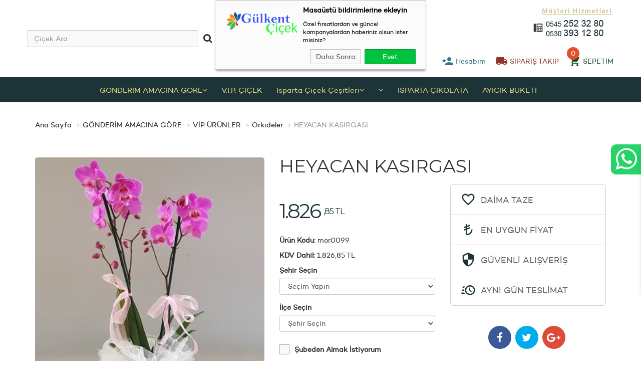

--- FILE ---
content_type: text/html; charset=UTF-8
request_url: https://www.ispartacicek.net/heyacan-kasirgasi
body_size: 14634
content:
<!doctype html>
<html lang="tr">
    <head>
        <meta charset="utf-8" />
        <meta name="viewport" content="width=device-width, initial-scale=1">
        <meta http-equiv="X-UA-Compatible" content="IE=edge">
    <title>  </title>
    <meta name="keywords" content="ısparta çünür çiçekçi " />
    <meta name="description" content="çünür ısparta çiçekçi" />
        <meta property="og:type" content="website"/>
    <meta property="og:title" content="Isparta Çiçek , Isparta Çiçekçi ,  Isparta Gülkent Çiçek  | HEYACAN KASIRGASI"/>
    <meta property="og:image" content="https://www.ispartacicek.net/uploads/2020/05/b59b7712-69dc-4ab6-aadc-19862922a0fe-716.jpg" />
    <meta property="og:description" content="çünür ısparta çiçekçi"/>
    <meta property="og:url" content="https://www.ispartacicek.net/heyacan-kasirgasi"/>
    
        <meta name="google-site-verification" content="Gh2f7L-GMyzG6i5JF43" />
<meta name="robots" content="index, follow">
<link rel="shortcut icon" href="https://www.ispartacicek.net/uploads/favicon.png" type="image/x-icon" />
<link href="https://www.ispartacicek.net/themes/rose/css/bootstrap-min.css" rel="stylesheet" />
<link href="https://www.ispartacicek.net/themes/rose/css/stylesheet.css" rel="stylesheet" />
<link href="https://www.ispartacicek.net/themes/rose/js/jquery/ui/themes/ui-lightness/jquery-ui-1.8.16.custom.css" rel="stylesheet" />
<link href="https://www.ispartacicek.net/themes/rose/css/animate.css" rel="stylesheet" />
<link href="https://www.ispartacicek.net/themes/rose/css/materialdesignicons.min.css" rel="stylesheet" />
<link href="https://www.ispartacicek.net/themes/rose/css/font-awesome.min.css" rel="stylesheet" />
<link href="//fonts.googleapis.com/css?family=Open+Sans" rel="stylesheet" type="text/css" />
<link href="https://fonts.googleapis.com/css?family=Montserrat" rel="stylesheet" />
<script type="text/javascript" src="https://www.ispartacicek.net/themes/rose/js/jquery/jquery-3.2.1.min.js"></script>
<script type="text/javascript" src="https://www.ispartacicek.net/themes/rose/js/jquery/ui/jquery-ui.min.js"></script>
<script type="text/javascript" src="https://www.ispartacicek.net/themes/rose/js/common.js"></script>
<script type="text/javascript" src="https://www.ispartacicek.net/themes/rose/js/jquery/bootstrap/bootstrap.min.js"></script>
<script type="text/javascript" src="https://www.ispartacicek.net/themes/rose/js/sidebarEffects.js"></script>
<script type="text/javascript" src="https://www.ispartacicek.net/themes/rose/js/ctDrillDown.min.js"></script>
<script type="text/javascript" src="https://www.ispartacicek.net/themes/rose/js/wow.min.js"></script>
<script type="text/javascript" src="https://www.ispartacicek.net/themes/rose/js/jquery.cookie.min.js"></script>
<script>
    var base = "https://www.ispartacicek.net";
</script>
<script type="text/javascript" src="https://www.ispartacicek.net/themes/rose/js/js.js"></script>
    <div class="pruva-push--in-notification notifperm" style="top: 0px; display:none;">
        <div class="pruva-push--in-notification-inner-container">
            <div class="pruva-push--in-notification-logo"><p><img src="https://www.ispartacicek.net/uploads/logo.png" alt="" /></p></div>
            <div class="pruva-push--in-notification-text-container">
                <div class="pruva-push--in-notification-title">Masaüstü bildirimlerine ekleyin</div>
                <div class="pruva-push--in-notification-description">Özel fırsatlardan ve güncel kampanyalardan haberiniz olsun ister misiniz?</div>
            </div>
            <div style="clear: both;">
                <div class="pruva-push--in-notification-button-container">
                    <a target="_blank" onclick="reject();" class="pruva-push--in-notification-button pruva-push--in-disallow-button">Daha Sonra</a>
                    <a target="_blank" onclick="accept();" class="pruva-push--in-notification-button pruva-push--in-allow-button">Evet</a>
                </div>
                <div style="clear: both;"></div>
            </div>
        </div>
    </div>

    <!-- Yandex.Metrika counter -->
    <script type="text/javascript" >
        (function(m,e,t,r,i,k,a){m[i]=m[i]||function(){(m[i].a=m[i].a||[]).push(arguments)};
            m[i].l=1*new Date();
            for (var j = 0; j < document.scripts.length; j++) {if (document.scripts[j].src === r) { return; }}
            k=e.createElement(t),a=e.getElementsByTagName(t)[0],k.async=1,k.src=r,a.parentNode.insertBefore(k,a)})
        (window, document, "script", "https://mc.yandex.ru/metrika/tag.js", "ym");

        ym(95626683, "init", {
            clickmap:true,
            trackLinks:true,
            accurateTrackBounce:true,
            webvisor:true,
            ecommerce:"dataLayer"
        });
    </script>
    <noscript><div><img src="https://mc.yandex.ru/watch/95626683" style="position:absolute; left:-9999px;" alt="" /></div></noscript>
    <!-- /Yandex.Metrika counter -->



    <!-- Google tag (gtag.js) -->
    <script async src="https://www.googletagmanager.com/gtag/js?id=G-14B85CE7X0"></script>
    <script>
        window.dataLayer = window.dataLayer || [];
        function gtag(){dataLayer.push(arguments);}
        gtag('js', new Date());

        gtag('config', 'G-14B85CE7X0');
    </script>

    <!-- Google Tag Manager -->
    <script>(function(w,d,s,l,i){w[l]=w[l]||[];w[l].push({'gtm.start':
                new Date().getTime(),event:'gtm.js'});var f=d.getElementsByTagName(s)[0],
            j=d.createElement(s),dl=l!='dataLayer'?'&l='+l:'';j.async=true;j.src=
            'https://www.googletagmanager.com/gtm.js?id='+i+dl;f.parentNode.insertBefore(j,f);
        })(window,document,'script','dataLayer','GTM-P73L8XTS');</script>
    <!-- End Google Tag Manager -->


    <!-- Google tag (gtag.js) -->
    <script async src="https://www.googletagmanager.com/gtag/js?id=AW-11414297909"></script>
    <script>
        window.dataLayer = window.dataLayer || [];
        function gtag(){dataLayer.push(arguments);}
        gtag('js', new Date());

        gtag('config', 'AW-11414297909');
    </script>


    <!-- Google Tag Manager -->
    <script>(function(w,d,s,l,i){w[l]=w[l]||[];w[l].push({'gtm.start':
                new Date().getTime(),event:'gtm.js'});var f=d.getElementsByTagName(s)[0],
            j=d.createElement(s),dl=l!='dataLayer'?'&l='+l:'';j.async=true;j.src=
            'https://www.googletagmanager.com/gtm.js?id='+i+dl;f.parentNode.insertBefore(j,f);
        })(window,document,'script','dataLayer','GTM-P4Z3DDZZ');</script>
    <!-- End Google Tag Manager -->

    <link rel="stylesheet" href="https://www.ispartacicek.net/themes/rose/css/jquery.fancybox.css" />
    <script src="https://www.ispartacicek.net/themes/rose/js/jquery.share-min.js" type="text/javascript"></script>
    <link rel="stylesheet" href="https://www.ispartacicek.net/themes/rose/css/owl.carousel.css" />
    <link rel="stylesheet" href="https://www.ispartacicek.net/themes/rose/css/owl.theme.default.css" />
    <script src="https://www.ispartacicek.net/themes/rose/js/owl.carousel.min.js"></script>
</head>
<body id="offcanvas-container" class="nokeep-header offcanvas-container layout-fullwidth fs12 page-home ">
<section id="page" class="offcanvas-pusher" role="main">
    <!-- Google Tag Manager (noscript) -->
<noscript><iframe src="https://www.googletagmanager.com/ns.html?id=GTM-P4Z3DDZZ"
                  height="0" width="0" style="display:none;visibility:hidden"></iframe></noscript>
<!-- End Google Tag Manager (noscript) -->

<div class="st-container" id="st-container">
    <div class="st-menu st-effect-1 mobile-menu" id="closemenu">
        <div class="skin-classic-light breadcrumbs"></div>
        <div id="drilldown" class="skin-classic-light">
        </div>
        <div class="skin-classic-light footer"><span id="current"></span><a href="#" id="back"><span>Geri</span></a></div>
    </div>
</div> 
<div id="mobilesearchdiv"></div>
<div id="header">
    
    <div id="topbar" class="container">
        <div class="row vcenter2">
            <div class="visible-xs visible-sm col-sm-2 col-m64-2 col-m48-2 col-m32-2">
                <div id="st-trigger-effects">
                    <button class="btn btn-mobile btn-mobile-menu pull-left" data-effect="st-effect-1">
                        <i class="fa fa-bars"></i>
                    </button>
                </div>
            </div>  

            <div class="col-lg-4 col-md-4 hidden-xs hidden-sm" id="mobilesearchtemp">
                <div id="search">
                    <div class=" visible-xs visible-sm remove-search"><i class="fa fa-times"></i></div>
                    <form action="" method="post" class="search-form">
                        <div class="input-group">
                            <input type="text" name="searchprod" id="searchprod" class="form-control" placeholder="Çiçek Ara" />
                            <span class="input-group-btn">
                                <button class="btn btn-ara startsearch" type="submit"><span class="fa fa-search"></span></button>
                            </span>
                        </div>
                    </form>
                </div>
            </div>
            <div class="col-lg-4 col-md-4 col-sm-4 col-m64-4 col-m48-5 col-m32-6">
                <a href="https://www.ispartacicek.net">
                    <img src="https://www.ispartacicek.net/uploads/logo.png" title="Isparta Çiçek , Isparta Çiçekçi ,  Isparta Gülkent Çiçek " alt="Isparta Çiçek , Isparta Çiçekçi ,  Isparta Gülkent Çiçek " class="center-block" />
                </a>
            </div>
            <div class="col-lg-4 col-md-4 hidden-xs hidden-sm">
                <img src="https://www.ispartacicek.net/themes/rose/image/tel.png" class="pull-right mbottom20" />
                <ul class="links pull-right">
                    <li class="user-login" id="desktop-user-login"><a href="javascript:void(0);" class="open-div vcenter">
                            <i class="mdi mdi-account-star hdricn mdi-24px" aria-hidden="true"></i>&nbsp;<span class="hidden-xs hidden-sm hidden-md">Hesabım</span></a>
                        <div class="user-login-div col-lg-9 col-md-9 col-sm-6 col-xs-6 col-m64-8 col-m48-8 col-m32-12 user-login-mobile-pos" style="">
                                                            <div class="login-form-div">
                                    <form action="" method="post" id="login-form">
                                                                                <div class="form-group">
                                            <label>E-posta Adresi</label>
                                            <input type="email" name="username" class="form-control" placeholder="E-posta Adresi">
                                        </div>
                                        <div class="form-group">
                                            <label>Şifre</label>
                                            <input type="password" name="password" class="form-control" placeholder="******">
                                        </div>
                                        <input type="hidden" name="giris" value="1" />
                                        <div class="row">
                                            <div class="col-lg-4 col-md-4 col-sm-4 col-xs-4">
                                                <button type="submit" class="btn login-btn button-purp">
                                                    <i class="fa fa-sign-in"></i> Giriş Yap
                                                </button>
                                            </div>
                                            <div class="col-lg-5 col-md-5 col-sm-5 col-xs-5"><a href="javascript:void(0);" class="text-danger return-forget">
                                                    <i class="fa fa-angle-right"></i>&nbsp;<strong>Şifremi Unuttum</strong></a> 
                                            </div>
                                            <div class="col-lg-3 col-md-3 col-sm-3 col-xs-3"><a href="https://www.ispartacicek.net/bireysel-uyelik" class="text-success">
                                                    <i class="fa fa-angle-right"></i>&nbsp;<strong>Üye Ol</strong></a> 
                                            </div>
                                        </div>
                                                                            </form>
                                </div>
                                <div class="forget-form-div">
                                    <form action="" method="post" id="forget-form">
                                                                                <div class="form-group">
                                            <label>Sisteme Kayıtlı E-posta Adresi</label>
                                            <input type="email" name="usernamef" class="form-control" placeholder="E-posta Adresi">
                                        </div>
                                        <input type="hidden" name="hatirlat" value="1" />
                                        <div class="col-lg-4 col-md-4 col-sm-4 col-xs-12 nopadding">
                                            <button type="submit" class="btn btn-primary forget-btn">
                                                <i class="fa fa-sign-in"></i> Devam Et
                                            </button>
                                        </div>
                                        <div class="col-lg-4 col-md-4 col-sm-4 col-xs-6 nopadding"><a href="javascript:void(0);" class="text-danger return-login">
                                                <i class="fa fa-angle-right"></i>&nbsp;<strong>Giriş Ekranı</strong></a> 
                                        </div>
                                        <div class="col-lg-4 col-md-4 col-sm-4 col-xs-6 nopadding"><a href="https://www.ispartacicek.net/bireysel-uyelik" class="text-success">
                                                <i class="fa fa-angle-right"></i>&nbsp;<strong>Üye Ol</strong></a> 
                                        </div>
                                    </form>
                                </div>
                                                    </div>
                    </li>

                    <li class="order-form" id="desktop-order-form"><a href="javascript:void(0);" class="open-div vcenter">
                            <i class="mdi mdi-truck hdricn mdi-24px" aria-hidden="true"></i>&nbsp;<span class="hidden-xs hidden-sm hidden-md">SİPARİŞ TAKİP</span></a>
                        <div class="order-form-div col-lg-9 col-md-9 col-sm-9 col-xs-12 col-m64-12 col-m48-12 col-m32-12">
                            <form action="https://www.ispartacicek.net/siparis-takip" method="post" id="order-query-form">
                                <div class="alert alert-danger customerrorbox" role="alert"></div>
                                <div class="form-group">
                                    <label>E-posta Adresi</label>
                                    <input type="email" name="username" class="form-control" placeholder="E-posta Adresi">
                                </div>
                                <div class="form-group">
                                    <label>Sipariş Numarası</label>
                                    <input type="text" name="orderno" class="form-control" placeholder="Sipariş Numarası">
                                </div>
                                <input type="hidden" name="siparistakip" value="1" />
                                <div class="col-lg-12 col-md-12 col-sm-12 col-xs-12 nopadding">
                                    <button type="submit" class="btn order-query-btn button-purp">
                                        <i class="fa fa-search"></i> Sorgula
                                    </button>
                                </div>
                            </form>
                        </div>
                    </li>
                    <li id="cart">
                        <div class="carttrigger">
                            <a id="cart-total">
                                                                    0
                                                            </a>
                            <a href="javascript:void(0);" class="cart-link vcenter" >
                                <i class="mdi mdi-cart hdricn mdi-24px" aria-hidden="true"></i>&nbsp;<span class="hidden-xs hidden-sm hidden-md">SEPETİM</span>
                            </a>
                        </div>
                        <div class="content col-lg-9 col-md-9 col-sm-9 col-xs-12 col-m64-12 col-m48-12 col-m32-12">
                            <div class="contents">
                            </div>
                        </div>
                    </li>
                </ul>
            </div>
            <div class="mini-access visible-xs visible-sm pull-right posinh col-m32-4 col-m48-5 col-m64-6">
                <ul>
                    
                    <li class="user-login" id="mobile-user-login">
                        <a href="javascript:void(0)" class="open-div"><span class="fa fa-user"></span></a>
                    </li>
                    <li id="cart" class="mobile-cart">
                        <a href="javascript:void(0)" class="mini_cart"><span class="fa fa-shopping-cart"></span></a>
                        <div class="content col-sm-6 col-xs-6 col-m64-8 col-m48-8 col-m32-12">
                            <div class="contents">
                            </div>
                        </div>
                    </li>
                    <li class="search">
                        <a href="javascript:void(0)" class="">
                            <i class="icon fa fa-search"></i>
                        </a>
                    </li>
                </ul>
            </div> 
        </div>
    </div>
    <div id="header-main">
        <div class="container">
            <div class="row">
                <div class="m-menu col-lg-12 col-md-12 m-menu hidden-xs hidden-sm">
                    
                            <ul class="menu">
                            <li class="parent dropdown">
                                            <a href="https://www.ispartacicek.net/gonderim-amacina-gore" class="dropdown-toggle disabled menua vcenter"   data-toggle="dropdown" > GÖNDERİM AMACINA GÖRE <i class="fa fa-angle-down ifx" aria-hidden="true"></i> </a>
                                                <ul class="sub-ul">
                                                                <li>
                                                                                    <a href="https://www.ispartacicek.net/dogum-gunu" class="dropdown-toggle disabled"   data-toggle="dropdown"> Doğum Günü</a>
                                                                                        <ul class="sub-ul2">
                                                                                                        <li>
                                                                                                                            <a href="https://www.ispartacicek.net/sevgiliye" > Sevgiliye</a>
                                                                                                                        </li>
                                                                                                                <li>
                                                                                                                            <a href="https://www.ispartacicek.net/yildonumu-" > Yıldönümü </a>
                                                                                                                        </li>
                                                                                                                <li>
                                                                                                                            <a href="https://www.ispartacicek.net/yeni-is--terfi" > Yeni İş / Terfi</a>
                                                                                                                        </li>
                                                                                                                <li>
                                                                                                                            <a href="https://www.ispartacicek.net/icimden-geldi" > İçimden Geldi</a>
                                                                                                                        </li>
                                                                                                                <li>
                                                                                                                            <a href="https://www.ispartacicek.net/yeni-bebek" > Yeni Bebek</a>
                                                                                                                        </li>
                                                                                                                <li>
                                                                                                                            <a href="https://www.ispartacicek.net/ozur-dilerim" > Özür Dilerim</a>
                                                                                                                        </li>
                                                                                                                <li>
                                                                                                                            <a href="https://www.ispartacicek.net/gecmis-olsun-" > Geçmiş Olsun </a>
                                                                                                                        </li>
                                                                                                                <li>
                                                                                                                            <a href="https://www.ispartacicek.net/ispartagulurunleri" > Ayıcık Buketleri</a>
                                                                                                                        </li>
                                                                                                    </ul>
                                            


                                    </li>
                                                            </ul>
                                        </li>
                                <li class="">
                                            <a href="https://www.ispartacicek.net/vipcicekisparta-" class="dropdown-toggle disabled menua vcenter"   data-toggle="dropdown" > V.İ.P. ÇİÇEK   </a>
                                        </li>
                                <li class="parent dropdown">
                                            <a href="https://www.ispartacicek.net/isparta-cicek" class="dropdown-toggle disabled menua vcenter"   data-toggle="dropdown" > Isparta Çiçek  Çeşitleri <i class="fa fa-angle-down ifx" aria-hidden="true"></i> </a>
                                                <ul class="sub-ul">
                                                                <li>
                                                                                    <a href="https://www.ispartacicek.net/guller" class="dropdown-toggle disabled"   data-toggle="dropdown"> Güller</a>
                                                                                        <ul class="sub-ul2">
                                                                                                        <li>
                                                                                                                            <a href="https://www.ispartacicek.net/lilyumlar" > Lilyumlar</a>
                                                                                                                        </li>
                                                                                                                <li>
                                                                                                                            <a href="https://www.ispartacicek.net/orkideler" > Orkideler</a>
                                                                                                                        </li>
                                                                                                                <li>
                                                                                                                            <a href="https://www.ispartacicek.net/cicek-buketleri" > Çiçek Buketleri</a>
                                                                                                                        </li>
                                                                                                                <li>
                                                                                                                            <a href="https://www.ispartacicek.net/aranjmanlar" > Aranjmanlar</a>
                                                                                                                        </li>
                                                                                                                <li>
                                                                                                                            <a href="https://www.ispartacicek.net/cam-vazolar" > Cam Vazolar</a>
                                                                                                                        </li>
                                                                                                                <li>
                                                                                                                            <a href="https://www.ispartacicek.net/saksi-cicekleri" > Saksı Çiçekleri</a>
                                                                                                                        </li>
                                                                                                                <li>
                                                                                                                            <a href="https://www.ispartacicek.net/ayakli-sepet" > ISPARTA ÇELENKLER </a>
                                                                                                                        </li>
                                                                                                                <li>
                                                                                                                            <a href="https://www.ispartacicek.net/cikolatali-cicekler-" > VİP  ÜRÜNLER </a>
                                                                                                                        </li>
                                                                                                    </ul>
                                            


                                    </li>
                                                            </ul>
                                        </li>
                                <li class="parent dropdown">
                                            <a href="https://www.ispartacicek.net/" class="dropdown-toggle disabled menua vcenter"   data-toggle="dropdown" >  <i class="fa fa-angle-down ifx" aria-hidden="true"></i> </a>
                                                <ul class="sub-ul">
                                                                <li>
                                                                                    <a href="https://www.ispartacicek.net/sevgililer-gunu" class="dropdown-toggle disabled"   data-toggle="dropdown"> Sevgililer Günü</a>
                                                                                        <ul class="sub-ul2">
                                                                                                        <li>
                                                                                                                            <a href="https://www.ispartacicek.net/kadinlar-gunu" > Kadınlar Günü</a>
                                                                                                                        </li>
                                                                                                                <li>
                                                                                                                            <a href="https://www.ispartacicek.net/anneler-gunu" > Anneler Günü</a>
                                                                                                                        </li>
                                                                                                                <li>
                                                                                                                            <a href="https://www.ispartacicek.net/ogretmenler-gunu" > PAPATYA &amp; GELBERA </a>
                                                                                                                        </li>
                                                                                                                <li>
                                                                                                                            <a href="https://www.ispartacicek.net/babalar-gunu" > Babalar Günü</a>
                                                                                                                        </li>
                                                                                                    </ul>
                                            


                                    </li>
                                                            </ul>
                                        </li>
                                <li class="">
                                            <a href="https://www.ispartacicek.net/cikolata-" class="dropdown-toggle disabled menua vcenter"   data-toggle="dropdown" > ISPARTA ÇİKOLATA   </a>
                                        </li>
                                <li class="">
                                            <a href="https://www.ispartacicek.net/isparta-cicekci" class="dropdown-toggle disabled menua vcenter"   data-toggle="dropdown" > AYICIK BUKETİ   </a>
                                        </li>
                        </ul>
        
                </div> 
            </div> 
        </div>
    </div>
</div>
    <div class="container">
        <div class="wrap-container transparent-bg">
            <div class="row"> 
                <div class="col-xs-12 hidden-32 hidden-48">
                        <div id="breadcrumb">
        <ol class="breadcrumb">
            <li><a href="https://www.ispartacicek.net" title="Ana Sayfa">Ana Sayfa</a></li>
                                <li><a href="https://www.ispartacicek.net/gonderim-amacina-gore">GÖNDERİM AMACINA GÖRE</a></li>
                                        <li><a href="https://www.ispartacicek.net/cikolatali-cicekler-">VİP  ÜRÜNLER </a></li>
                                        <li><a href="https://www.ispartacicek.net/orkideler">Orkideler</a></li>
                    
            <li><a href="https://www.ispartacicek.net/heyacan-kasirgasi" class="bc-selected">HEYACAN KASIRGASI</a></li>
        </ol>
    </div>
      
                </div>
            </div>
            <div class="row"> 
                <div class="col-lg-5 col-md-5 col-sm-12 col-xs-12 ptop20">
                    <div class="image">
                        <a href="https://www.ispartacicek.net/uploads/2020/05/b59b7712-69dc-4ab6-aadc-19862922a0fe-716.jpg" class="for-mobile"><img src="https://www.ispartacicek.net/uploads/2020/05/b59b7712-69dc-4ab6-aadc-19862922a0fe-716.jpg" title="" alt="" id="image"/></a>
                    </div>
                                            <div class="item hidden-xs thmbs">
                                                                                        
                                <img src="https://www.ispartacicek.net/uploads/2020/05/3-thumb-b59b7712-69dc-4ab6-aadc-19862922a0fe-716.jpg" style="max-width:100px"  title="" alt="" data-zoom-image="https://www.ispartacicek.net/uploads/2020/05/7-thumb-b59b7712-69dc-4ab6-aadc-19862922a0fe-716.jpg" class="product-image-zoom thumbphoto" />
                            
                        </div>
                                    </div>

                <div class="col-lg-7 col-md-7 col-sm-12 col-xs-12 ptop20">
                    <h1 class="product-title-h1">HEYACAN KASIRGASI</h1>
                    <div class="row">
                        <div class="col-md-6 col-sm-12 col-xs-12">
                            <div class="row mtop40">
                                <div class="col-xs-12">
                                    <div class="price">
                                                                                                                                                                                                                                                <div class="price-new" id="price-div"><span>1.826</span> <span><small>,85 TL</small><small> </small></span></div>
                                                                                    </div>
                                    <p class="mtop20"><strong>Ürün Kodu:</strong> mor0099</p>
                                    <p>
                                        <strong>KDV Dahil:</strong> 
                                                                                    1.826,85 TL
                                                                            </p>
                                </div>
                            </div>
                            <div class="row mbottom20">
                                <div class="col-xs-12">
                                    <div class="form-group">
                                        <label>Şehir Seçin</label>
                                        <select class="form-control city">
                                            <option value="">Seçim Yapın</option>
                                                                                            <option value="32">ısparta</option>
                                            
                                        </select>
                                    </div>
                                </div>
                                <div class="col-xs-12">
                                    <label>İlçe Seçin</label>
                                    <select class="form-control town" id="hiddentown">
                                        <option value="">Şehir Seçin</option>
                                    </select>
                                </div>
                            </div>

                                
                            
                            <div class="row">
                                <div class="col-xs-12">
                                    <div class="form-group">
                                        <input type="checkbox" id="sube" class="custom-c sube" name="discprod" value="1"  />
                                        <label for="sube" class="lh30"> Şubeden Almak İstiyorum</label>
                                    </div>
                                    <div class="subenot" style="display:none;">
                                        <div class="alert alert-info" role="alert"></div>
                                        
                                    </div>
                                </div>
                            </div> 
                            <div class="row datex-box mbottom20" style="display:none;">
                                <div class="col-xs-4">
                                    <div class="datex today text-center" data-d="29-12-2025">
                                        <span class="fw fa fa-check"></span>
                                        <p>BUGÜN</p> <p class="fs10">(29/12/2025)</p>
                                    </div>
                                </div>
                                <div class="col-xs-4">
                                    <div class="datex tomorrow text-center" data-d="30-12-2025">
                                        <span class="fw fa fa-check"></span>
                                        <p>YARIN</p> <p class="fs10">(30/12/2025)</p>
                                    </div>
                                </div>
                                <div class="col-xs-4 posinh">
                                    <div class="datex calc text-center">
                                        <span class="fw fa fa-check"></span>
                                        <p>TAKVİM</p><p class="fs10 custdate"></p>
                                    </div>
                                    <div class="calcdiv" style="display:none;"></div>
                                </div>

                                <input type="hidden" name="datex" class="form-control date" id="deliverydate" />
                                <input type="hidden" name="tmst" id="tmst" value="" />
                                 
                                        <div class="col-xs-12 col-md-6 mtop40">
                                            <div class="productclockchangediv">
                                            </div>
                                        </div>
                                                                    </div>


                                <div class="row">
                                    <div class="col-xs-12 col-md-12" >
                                        <div id="fastsenddiv" style="display:none;">
                                                                                                                                                                            </div>
                                    </div>
                                </div>


                                <div class="cargalert">
                                    <div class="alert alert-warning" role="alert"></div>
                                </div>
                                <div class="row">
                                    <div class="col-xs-12">
                                        <div class="attr">
                                            
                                        </div>
                                        

                                                                            </div>
                                </div>

                                <div class="row">
                                    <div class="col-xs-12">
                                                                                    <button class="button clearfix wow swing" id="button-cart">
                                                <span class="btn-text">Hemen Al</span>
                                            </button>
                                        
                                                                            </div>
                                </div>
                            </div>
                            <div class="col-md-6 hidden-sm hidden-xs">
                                <div class="row">
                                    <div class="col-xs-12">
                                        <ul class="prodinfo mtop20">
                                            <li class="vcenter">
                                                <i class="mdi mdi-heart-outline"></i> DAİMA TAZE
                                            </li>
                                            <li class="vcenter">
                                                <i class="mdi mdi-currency-try"></i> EN UYGUN FİYAT
                                            </li>
                                            <li class="vcenter">
                                                <i class="mdi mdi-security"></i> GÜVENLİ ALIŞVERİŞ
                                            </li>
                                            <li class="vcenter">
                                                <i class="mdi mdi-clock-fast"></i> AYNI GÜN TESLİMAT
                                            </li>
                                        </ul>
                                        <div class="share clearfix text-center mtop40">
                                            <ul class="social prod-social">
                                                <li class="facebook wow tada"><a href="javascript:void(0);" onclick="$('.share-icon-facebook').click();"><i class="fa fa-facebook">&nbsp;</i></a></li>
                                                <li class="twitter wow tada"><a href="javascript:void(0);" onclick="$('.share-icon-twitter').click();"><i class="fa fa-twitter">&nbsp;</i></a></li>
                                                <li class="google-plus wow tada"><a href="javascript:void(0);" onclick="$('.share-icon-googleplus').click();"><i class="fa fa-google-plus">&nbsp;</i></a></li>
                                                <div class="prod-socialh" style="display: none"></div>
                                            </ul>
                                        </div>
                                    </div>
                                </div>
                            </div>
                        </div>
                    </div>
                </div>


                <div class="row mtop40">
                    <div class="col-lg-12 col-sm-12 col-m32-12 col-m48-12 col-m64-12">
                        <div class="desc" role="tabpanel">
                            <ul class="nav nav-tabs responsive" role="tablist" id="desc">
                                <li class="active"><a href="#aciklama"><strong>ÜRÜN AÇIKLAMASI</strong></a></li>
                                <li><a href="#yorum"><strong>YORUMLAR</strong></a></li>
                            </ul>
                            <div class="tab-content responsive" id="descContent">
                                <div class="tab-pane active" id="aciklama">
                                    <div class="row">
                                        <div class="col-lg-12">
                                            <strong><strong>ISPARTA &Ccedil;&Uuml;N&Uuml;R &Ccedil;İ&Ccedil;EK&Ccedil;İ&nbsp;<br /><br /></strong></strong>
<p>&nbsp;Heyecan, yaşantımızı rayında tutan bir lokomotiftir. Ancak heyecan sayesinde yeni deneyimlere ulaşabilir, yeni yerler keşfedebiliriz. &Ouml;yledir ki heyecan olmazsa hayat boş bir odada volta atmaktan başka şey ifade etmez. Heyecan kişiye g&ouml;re değişen bir etki kuvvetidir. Sizin ilerlemenizi sağlayan bu heyecan duygusu da farklı deneyimlerin sonucunda elinize ge&ccedil;er. Bir bebek sahibi olan baba, başarılı bir evlat, maddi kazan&ccedil; şeklinde kendini g&ouml;steren deneyimler, insanları heyecana s&uuml;r&uuml;kler. Bu heyecanla hayatımızı devam ettirir, işimize şevkle sarılırız. Sevdiğimiz insanların kapıldıkları heyecan, bizi de heyecanladır ve sonunda mutlu oluruz. Bu zincirleme mutluluk konvoyuna katılmak i&ccedil;in &ccedil;oğu zaman basit gibi g&ouml;r&uuml;nen &ccedil;i&ccedil;eklerin etkisi tartışılmazdır. Kırmızı bir g&uuml;l bir&ccedil;ok kişinin aklına, d&uuml;ş&uuml;ncelerine ve kalbine heyecan pompalayabilir.</p>
<p>&nbsp;</p>
<p>&nbsp;Sevgi, saygı ve bağlılığın ifadesi olan &ccedil;i&ccedil;ekleri kısa s&uuml;rede temin edebileceğiniz <strong>en g&uuml;venilir Isparta &ccedil;i&ccedil;ek&ccedil;isi</strong>, hayata heyecan katmak i&ccedil;in yanınızda. G&uuml;l&uuml;msemenin kıymetini kavrayabilen insanlara &ouml;zel, tasarımlı, rayihalı, el yapımı &ccedil;i&ccedil;ek demetleriyle yılın her mevsimi &ccedil;i&ccedil;ek tedariki sağlıyoruz. K&uuml;&ccedil;&uuml;k davranışların b&uuml;y&uuml;k mutluluklara a&ccedil;ılan bir kapısının olduğunu unutmayın.</p>
                                        </div>
                                    </div>
                                </div>
                                <div class="tab-pane" id="yorum">
                                    <div class="row">
                                        <div class="col-lg-12">
                                                                                    </div>
                                    </div>
                                </div>
                            </div>
                        </div>
                    </div>
                </div>

                <div class="row mtop40">
                    <div class="col-sm-12 main-column hidden-xs">
                                                    <div class="product-related box">
                                <div class="linetext">BENZER ÜRÜNLER</div>
                                <div class="owl-carousel owl-theme owl-carousel-main" data-itm="4">
                                                                            <div class="item col-xs-12 no-padding">
                                            <div class="product-block">	
                                                <div class="image ">
                                                                                                        <div class="image_container vcenter">
                                                        <a href="https://www.ispartacicek.net/ayakli-saksida-mini-orkide-" class="img  front vcenter"><img src="https://www.ispartacicek.net/themes/rose/image/loading.gif" data-echo="https://www.ispartacicek.net/uploads/2024/03/1-thumb-ce86afca-301c-42ca-b14b-1ee34e32cc7e-625.jpg" title="Ayaklı Saksıda Mini Orkide " alt="Ayaklı Saksıda Mini Orkide " class="img-responsive center-block" /></a>
                                                    </div>								
                                                </div>
                                                <h3 class="name"><a href="https://www.ispartacicek.net/ayakli-saksida-mini-orkide-">Ayaklı Saksıda Mini Orkide </a></h3>
                                                <div class="group-item"> 
                                                    <div class="price-cart">
                                                        <div class="price text-center">
                                                                                                                                                                                                                                                                                                                                                    <div class="price-new"><span>1.138</span> <span><small>,86 TL</small><small> </small></span></div>
                                                                                                                            </div>
                                                    </div> 
                                                </div>
                                            </div>
                                        </div>
                                                                            <div class="item col-xs-12 no-padding">
                                            <div class="product-block">	
                                                <div class="image ">
                                                                                                            <div id="heart"><div>%29</div></div>
                                                                                                        <div class="image_container vcenter">
                                                        <a href="https://www.ispartacicek.net/cift-dalli-orkide-mor" class="img  front vcenter"><img src="https://www.ispartacicek.net/themes/rose/image/loading.gif" data-echo="https://www.ispartacicek.net/uploads/2019/10/1-thumb-cs026-062.jpg" title="Çift Dallı Orkide (Mor)" alt="Çift Dallı Orkide (Mor)" class="img-responsive center-block" /></a>
                                                    </div>								
                                                </div>
                                                <h3 class="name"><a href="https://www.ispartacicek.net/cift-dalli-orkide-mor">Çift Dallı Orkide (Mor)</a></h3>
                                                <div class="group-item"> 
                                                    <div class="price-cart">
                                                        <div class="price text-center">
                                                                                                                                                                                                                                                            
                                                                                                                                                                                                                                                                <div class="price-old"><span>1.883</span> <span><small>,28 TL</small><small> </small></span></div> 
                                                                <div class="price-new"><span>1.343</span> <span><small>,85 TL</small><small> </small></span></div>
                                                                                                                            </div>
                                                    </div> 
                                                </div>
                                            </div>
                                        </div>
                                                                            <div class="item col-xs-12 no-padding">
                                            <div class="product-block">	
                                                <div class="image ">
                                                                                                        <div class="image_container vcenter">
                                                        <a href="https://www.ispartacicek.net/anlamli--asklara-" class="img  front vcenter"><img src="https://www.ispartacicek.net/themes/rose/image/loading.gif" data-echo="https://www.ispartacicek.net/uploads/2020/05/1-thumb-7a23bed7-3079-4b5c-853b-f0553f58af2a-992.jpg" title="Anlamlı Aşklara" alt="Anlamlı Aşklara" class="img-responsive center-block" /></a>
                                                    </div>								
                                                </div>
                                                <h3 class="name"><a href="https://www.ispartacicek.net/anlamli--asklara-">Anlamlı Aşklara</a></h3>
                                                <div class="group-item"> 
                                                    <div class="price-cart">
                                                        <div class="price text-center">
                                                                                                                                                                                                                                                                                                                                                    <div class="price-new"><span>4.035</span> <span><small>,42 TL</small><small> </small></span></div>
                                                                                                                            </div>
                                                    </div> 
                                                </div>
                                            </div>
                                        </div>
                                                                            <div class="item col-xs-12 no-padding">
                                            <div class="product-block">	
                                                <div class="image ">
                                                                                                        <div class="image_container vcenter">
                                                        <a href="https://www.ispartacicek.net/geometrik-saksida-mor-orkideler" class="img  front vcenter"><img src="https://www.ispartacicek.net/themes/rose/image/loading.gif" data-echo="https://www.ispartacicek.net/uploads/2020/12/1-thumb-tmm26-838.jpeg" title="Geometrik Saksıda Mor Orkideler" alt="Geometrik Saksıda Mor Orkideler" class="img-responsive center-block" /></a>
                                                    </div>								
                                                </div>
                                                <h3 class="name"><a href="https://www.ispartacicek.net/geometrik-saksida-mor-orkideler">Geometrik Saksıda Mor Orkideler</a></h3>
                                                <div class="group-item"> 
                                                    <div class="price-cart">
                                                        <div class="price text-center">
                                                                                                                                                                                                                                                                                                                                                    <div class="price-new"><span>1.994</span> <span><small>,03 TL</small><small> </small></span></div>
                                                                                                                            </div>
                                                    </div> 
                                                </div>
                                            </div>
                                        </div>
                                                                            <div class="item col-xs-12 no-padding">
                                            <div class="product-block">	
                                                <div class="image ">
                                                                                                            <div id="heart"><div>%17</div></div>
                                                                                                        <div class="image_container vcenter">
                                                        <a href="https://www.ispartacicek.net/10-yil-marjinal-beyaz-orkide" class="img  front vcenter"><img src="https://www.ispartacicek.net/themes/rose/image/loading.gif" data-echo="https://www.ispartacicek.net/uploads/2022/10/1-thumb-d045be2e-7f6b-4ebd-a691-56a949851628-412.jpg" title="10.YIL Marjinal Beyaz Orkide" alt="10.YIL Marjinal Beyaz Orkide" class="img-responsive center-block" /></a>
                                                    </div>								
                                                </div>
                                                <h3 class="name"><a href="https://www.ispartacicek.net/10-yil-marjinal-beyaz-orkide">10.YIL Marjinal Beyaz Orkide</a></h3>
                                                <div class="group-item"> 
                                                    <div class="price-cart">
                                                        <div class="price text-center">
                                                                                                                                                                                                                                                            
                                                                                                                                                                                                                                                                <div class="price-old"><span>1.368</span> <span><small>,00 TL</small><small> </small></span></div> 
                                                                <div class="price-new"><span>1.138</span> <span><small>,86 TL</small><small> </small></span></div>
                                                                                                                            </div>
                                                    </div> 
                                                </div>
                                            </div>
                                        </div>
                                                                            <div class="item col-xs-12 no-padding">
                                            <div class="product-block">	
                                                <div class="image ">
                                                                                                            <div id="heart"><div>%25</div></div>
                                                                                                        <div class="image_container vcenter">
                                                        <a href="https://www.ispartacicek.net/ciftli-mini-orkide" class="img  front vcenter"><img src="https://www.ispartacicek.net/themes/rose/image/loading.gif" data-echo="https://www.ispartacicek.net/uploads/2022/03/1-thumb-a1189d79-4cc9-45f2-921e-c06da7ebda40-721.jpg" title="Çiftli Mini Orkide" alt="Çiftli Mini Orkide" class="img-responsive center-block" /></a>
                                                    </div>								
                                                </div>
                                                <h3 class="name"><a href="https://www.ispartacicek.net/ciftli-mini-orkide">Çiftli Mini Orkide</a></h3>
                                                <div class="group-item"> 
                                                    <div class="price-cart">
                                                        <div class="price text-center">
                                                                                                                                                                                                                                                            
                                                                                                                                                                                                                                                                <div class="price-old"><span>1.368</span> <span><small>,00 TL</small><small> </small></span></div> 
                                                                <div class="price-new"><span>1.024</span> <span><small>,86 TL</small><small> </small></span></div>
                                                                                                                            </div>
                                                    </div> 
                                                </div>
                                            </div>
                                        </div>
                                                                            <div class="item col-xs-12 no-padding">
                                            <div class="product-block">	
                                                <div class="image ">
                                                                                                        <div class="image_container vcenter">
                                                        <a href="https://www.ispartacicek.net/mini-mor-orkide-" class="img  front vcenter"><img src="https://www.ispartacicek.net/themes/rose/image/loading.gif" data-echo="https://www.ispartacicek.net/uploads/2020/12/1-thumb-k1mini-mor-orkide-kutuk-yosun-400x600-800x1000-743-346.jpg" title="MİNİ MOR ORKİDE " alt="MİNİ MOR ORKİDE " class="img-responsive center-block" /></a>
                                                    </div>								
                                                </div>
                                                <h3 class="name"><a href="https://www.ispartacicek.net/mini-mor-orkide-">MİNİ MOR ORKİDE </a></h3>
                                                <div class="group-item"> 
                                                    <div class="price-cart">
                                                        <div class="price text-center">
                                                                                                                                                                                                                                                                                                                                                    <div class="price-new"><span>1.368</span> <span><small>,00 TL</small><small> </small></span></div>
                                                                                                                            </div>
                                                    </div> 
                                                </div>
                                            </div>
                                        </div>
                                                                            <div class="item col-xs-12 no-padding">
                                            <div class="product-block">	
                                                <div class="image ">
                                                                                                        <div class="image_container vcenter">
                                                        <a href="https://www.ispartacicek.net/canim-annem-temali-2-dalli-beyaz-orkide-" class="img  front vcenter"><img src="https://www.ispartacicek.net/themes/rose/image/loading.gif" data-echo="https://www.ispartacicek.net/uploads/2020/05/1-thumb-601b4af1-c377-4d59-b90f-16e25bae5ccd-575.jpg" title="Canım Annem Temalı İki Dal Beyaz Orkide" alt="Canım Annem Temalı İki Dal Beyaz Orkide" class="img-responsive center-block" /></a>
                                                    </div>								
                                                </div>
                                                <h3 class="name"><a href="https://www.ispartacicek.net/canim-annem-temali-2-dalli-beyaz-orkide-">Canım Annem Temalı İki Dal Beyaz Orkide</a></h3>
                                                <div class="group-item"> 
                                                    <div class="price-cart">
                                                        <div class="price text-center">
                                                                                                                                                                                                                                                                                                                                                    <div class="price-new"><span>1.368</span> <span><small>,00 TL</small><small> </small></span></div>
                                                                                                                            </div>
                                                    </div> 
                                                </div>
                                            </div>
                                        </div>
                                                                            <div class="item col-xs-12 no-padding">
                                            <div class="product-block">	
                                                <div class="image ">
                                                                                                        <div class="image_container vcenter">
                                                        <a href="https://www.ispartacicek.net/pelus-kalpli-orkide" class="img  front vcenter"><img src="https://www.ispartacicek.net/themes/rose/image/loading.gif" data-echo="https://www.ispartacicek.net/uploads/2020/12/1-thumb-179-121.jpeg" title="Pelüş Kalpli Orkide" alt="Pelüş Kalpli Orkide" class="img-responsive center-block" /></a>
                                                    </div>								
                                                </div>
                                                <h3 class="name"><a href="https://www.ispartacicek.net/pelus-kalpli-orkide">Pelüş Kalpli Orkide</a></h3>
                                                <div class="group-item"> 
                                                    <div class="price-cart">
                                                        <div class="price text-center">
                                                                                                                                                                                                                                                                                                                                                    <div class="price-new"><span>3.332</span> <span><small>,30 TL</small><small> </small></span></div>
                                                                                                                            </div>
                                                    </div> 
                                                </div>
                                            </div>
                                        </div>
                                                                            <div class="item col-xs-12 no-padding">
                                            <div class="product-block">	
                                                <div class="image ">
                                                                                                        <div class="image_container vcenter">
                                                        <a href="https://www.ispartacicek.net/tek-dal-mor-orkide-" class="img  front vcenter"><img src="https://www.ispartacicek.net/themes/rose/image/loading.gif" data-echo="https://www.ispartacicek.net/uploads/2020/05/1-thumb-c0f202a4-74f0-4b20-837b-cfa8a0b90d79-197.jpg" title="Tek Dal Mor Orkide" alt="Tek Dal Mor Orkide" class="img-responsive center-block" /></a>
                                                    </div>								
                                                </div>
                                                <h3 class="name"><a href="https://www.ispartacicek.net/tek-dal-mor-orkide-">Tek Dal Mor Orkide</a></h3>
                                                <div class="group-item"> 
                                                    <div class="price-cart">
                                                        <div class="price text-center">
                                                                                                                                                                                                                                                                                                                                                    <div class="price-new"><span>1.138</span> <span><small>,86 TL</small><small> </small></span></div>
                                                                                                                            </div>
                                                    </div> 
                                                </div>
                                            </div>
                                        </div>
                                    
                                </div>
                            </div>
                                            </div>
                </div>
            </div>
        </div>
        <div class="newslet">
    <div class="container">
        <div class="row vcenter">
            <div class="col-xs-12">
                <p class="newsinfo text-center">İNDİRİMLERDEN HABERİNİZ OLSUN!</p>
                <div class="row">
                    <div class="col-sm-4 col-sm-offset-4">
                        <form action="" method="post" class="newsform" id="newsletter-form">
                            <div class="alert alert-danger customerrorbox" role="alert"></div>
                            <input type="hidden" name="form2" value="1" />
                            <input type="hidden" name="token" value="8b5f62ffad15c7a336f050fffbcbd322" />
                            <div class="newscont">
                                <div class="input-group">
                                    <input type="text" class="form-control newsinp" placeholder="E-posta Adresiniz" name="eposta" />
                                    <span class="input-group-btn">
                                        <button class="btn btn-default newsbut" type="submit">GÖNDER</button>
                                    </span>
                                </div>
                            </div>
                        </form>
                    </div>
                </div>
            </div>
        </div>
    </div>
</div>
<div id="footer">
    <div class="container">
        <div class="row footer-rowmargin">
            <div class="col-xs-12 col-sm-12 col-md-12">
                        <ul class="footer-menu">
                            <li class="parent dropdown">
                                            <a href="javascript:void(0)" class="tag dropdown-toggle disabled menua"   data-toggle="dropdown" > KURUMSAL  </a>
                                                <ul class="sub-ul">
                                                                <li>
                                                                                    <a href="https://www.ispartacicek.net/hakkimizda" class=""  > Hakkımızda</a>
                                            


                                    </li>
                                                                        <li>
                                                                                    <a href="https://www.ispartacicek.net/hesap-numaralarimiz" class=""  > Hesap Numaralarımız</a>
                                            


                                    </li>
                                                            </ul>
                                        </li>
                                <li class="">
                                            <a href="https://www.ispartacicek.net/cikolatali-cicekler-" class="dropdown-toggle disabled menua vcenter"   data-toggle="dropdown" > VİP  ÜRÜNLER   </a>
                                        </li>
                                <li class="parent dropdown">
                                            <a href="javascript:void(0)" class="tag dropdown-toggle disabled menua"   data-toggle="dropdown" > BİLGİLENDİRME  </a>
                                                <ul class="sub-ul">
                                                                <li>
                                                                                    <a href="https://www.ispartacicek.net/mesafeli-satis-sozlesmesi" class=""  > Mesafeli Satış Sözleşmesi</a>
                                            


                                    </li>
                                                                        <li>
                                                                                    <a href="https://www.ispartacicek.net/gizlilik-sozlesmesi" class=""  > Gizlilik Sözleşmesi</a>
                                            


                                    </li>
                                                            </ul>
                                        </li>
                                <li class="parent dropdown">
                                            <a href="javascript:void(0)" class="tag dropdown-toggle disabled menua"   data-toggle="dropdown" > FAYDALI BİLGİLER  </a>
                                                <ul class="sub-ul">
                                                                <li>
                                                                                    <a href="https://www.ispartacicek.net/cicek-kart-notlari" class=""  > Çiçek Kart Notları</a>
                                            


                                    </li>
                                                                        <li>
                                                                                    <a href="https://www.ispartacicek.net/cicek-bakimi" class=""  > Çiçek Bakımı</a>
                                            


                                    </li>
                                                            </ul>
                                        </li>
                                <li class="parent dropdown">
                                            <a href="javascript:void(0)" class="tag dropdown-toggle disabled menua"   data-toggle="dropdown" > BİZE ULAŞIN  </a>
                                                <ul class="sub-ul">
                                                                <li>
                                                                                    <a href="https://www.ispartacicek.net/iletisim" class=""  > İletişim</a>
                                            


                                    </li>
                                                                        <li>
                                                                                    <a href="http://www.gulkentcicek.com/uye-kayit" class=""  > Üye Ol</a>
                                            


                                    </li>
                                                            </ul>
                                        </li>
                        </ul>
        
            </div>
        </div>
    </div>
</div>
<div id="footer-bottom">
    <div class="container">
        <div class="row mtop20 vcenter">
            <div class="col-sm-4 col-md-5 col-m64-6 col-m48-6 col-m32-12">
                <ul class="social text-left">
                                                                        <li class="facebook wow jello"><a href="#bilalorat" target="_blank"><i class="fa fa-facebook">&nbsp;</i></a></li>
                                                                                                        <li class="twitter wow jello"><a href="#gulcent32" target="_blank"><i class="fa fa-twitter">&nbsp;</i></a></li>
                                                                                                        <li class="instagram wow jello"><a href="#bilal.orat" target="_blank"><i class="fa fa-instagram">&nbsp;</i></a></li>
                                                                                                                                                                                                                                                    
                </ul>
            </div>
            <div class="col-sm-8 col-md-7 col-m64-6 col-m48-6 hidden-32">
                <img src="https://www.ispartacicek.net/themes/rose/image/payopt.png" class="img-responsive pull-right" />
            </div>
        </div>
        <div class="row mtb20 ptop20">
            <div class="col-xs-12 text-center">
                
                <span><span><strong>ISPARTA &Ccedil;İ&Ccedil;EK , ISPARTA &Ccedil;İ&Ccedil;EK&Ccedil;İ , ISPARTA &Ccedil;İ&Ccedil;EK SİPARİŞİ ?</strong> <br /></span></span>
<div style="display: none;"><a href="https://www.cicekmar.com/isparta-cicek-siparisi">ısparta &ccedil;i&ccedil;ek&ccedil;i</a></div>
<span><br />"Isparta merkez ve il&ccedil;elerine aynı g&uuml;n 1000&rsquo;lerce &uuml;r&uuml;n teslimatı yapan ve en kaliteli &ccedil;i&ccedil;ekleri en uygun fiyata %100 m&uuml;şteri memnuniyeti anlayışı i&ccedil;ersinde sunmaya &ccedil;alışan Isparta merkezde yerel lider &ccedil;i&ccedil;ek&ccedil;i &ccedil;i&ccedil;eğin dışında ayıcıklar &ccedil;ikolatalar ve hediyelik &uuml;r&uuml;nlerle 7/24 hizmet veren Isparta merkezin LİDER &Ccedil;İ&Ccedil;EK&Ccedil;İSİ"<br /><br />&nbsp; T&uuml;m Hakları Korunmuştur.&nbsp;Bu sitede kullanılan t&uuml;m fikir, i&ccedil;erik ve fotoğraflar ISPARTA G&Uuml;LKNET &Ccedil;İ&Ccedil;EKe&nbsp;&nbsp;aittir. İzinsiz olarak kullanılması 5846 sayılı Fikri ve Sanat Eserleri Yasası&rsquo;na g&ouml;re su&ccedil; sayılmaktadır.&nbsp;<br /><br /><br /><br /><strong>Copyright &copy; 2014 ISPARTA G&Uuml;LKENT &Ccedil;İ&Ccedil;EK&nbsp;</strong><br /></span>
            </div>
        </div>
        <div class="row mtb20 ptop20">
            <div class="col-xs-6 ">
            </div>
            <div class="col-xs-6 text-right">
            </div>
        </div>
    </div>
</div>
    <div class="sett">
        <div class="sett-left">
            <i class="fa fa-whatsapp icn"></i>
        </div>
        <div class="sett-right">
            <form>
                <input type="hidden" id="tel" value="905303931280" />
                <textarea name="ws" class="form-control" id="ws" placeholder="WhatsApp Üzerinden Bizimle İletişime Geçebilirsiniz"></textarea>
                <a class="btn btn-ws wsb"><i class="fa fa-whatsapp"></i> WhatsApp Destek</a>
            </form>
        </div>
    </div>
<div class="modal fade" tabindex="-1" role="dialog" aria-labelledby="myModalLabel" aria-hidden="true" id="newsletter">
    <div class="modal-dialog">
        <div class="modal-content">
            <div class="modal-header">
                <button type="button" class="close" data-dismiss="modal" aria-label="Close"><span aria-hidden="true">&times;</span></button>
                <h4 class="modal-title" id="myModalLabel2"><strong>Hata</strong></h4>
            </div>
            <div class="modal-body">
                <strong><p class="text-danger"></p></strong>
            </div>
            <div class="modal-footer">
                <button type="button" class="btn btn-default" data-dismiss="modal">Kapat</button>
            </div>
        </div>
    </div>
</div>
<div class="scroll-top"></div>
<script type="text/javascript">
    var pencere = $(window).width();
        (function (i, s, o, g, r, a, m) {
        i['GoogleAnalyticsObject'] = r;
        i[r] = i[r] || function () {
            (i[r].q = i[r].q || []).push(arguments)
        }, i[r].l = 1 * new Date();
        a = s.createElement(o),
                m = s.getElementsByTagName(o)[0];
        a.async = 1;
        a.src = g;
        m.parentNode.insertBefore(a, m)
    })(window, document, "script", "https://www.google-analytics.com/analytics.js", "ga");

    ga("create", "AW-16805434213", "auto");
    ga("send", "pageview");
        </script>

    <script type="text/javascript">
        var Tawk_API = Tawk_API || {}, Tawk_LoadStart = new Date();
        (function () {
            var s1 = document.createElement("script"), s0 = document.getElementsByTagName("script")[0];
            s1.async = true;
            s1.src = 'https://embed.tawk.to/5ebd2b998ee2956d73a11042/default';
            s1.charset = 'UTF-8';
            s1.setAttribute('crossorigin', '*');
            s0.parentNode.insertBefore(s1, s0);
        })();
    </script>


    </section>
    <script type="text/javascript" src="https://www.ispartacicek.net/themes/rose/js/jquery.ui.datepicker-tr.js"></script>
    <script type="text/javascript" src="https://www.ispartacicek.net/themes/rose/js/jquery.fancybox.js"></script>
    
        <script type="text/javascript">
            $(document).ready(function () {

                $('#desc a').click(function (e) {
                    e.preventDefault();
                    $(this).tab('show');
                });
                var sube;
                var pencere = $(window).width();
                var unavailableDates = [];
        
                


                $('input.sube').on('change', function (e) {
                    if ($('input.sube').is(':checked')) {
                        $(".subenot").css("display", "block");
                        $(".scity").css("display", "none");
                        $(".datex-box").show(200);
                        $(".productclockchangediv").css("display", "none");
                        $("#hiddentown").val("xxx");
                        sube = "1";
                    } else {
                        $(".subenot").css("display", "none");
                        $(".scity").css("display", "block");
                        $(".datex-box").hide();
                        $(".productclockchangediv").css("display", "block");
                        $("#hiddentown").val("");
                        sube = "0";
                    }
                });


                $('.town').on('change', function (e) {
                    var towns = $(this).val();
                    var postvar = "type=ilceprod&ilce=" + towns + "&pgroupid=mb397rX4pfNSH8tNzDFBrEbbC8YM7HpHF62861";
                    ajax("GET", base + "/ajaxhelper.php", postvar, ".producttownchangediv", function (data) {
                        if ($.trim(data) != "") {
                            var st = data.split("-");
                            if (st[0] == "1" && st[1] == "1") {
                                $("#sendtype").val("1");
                            } else {
                                $("#sendtype").val("0");
                            }
                            if (st[0] == "1" && st[1] == "1") {
                                $(".datex-box").show(200);
                                $(".cargalert").hide();
                                $(".cargalert .alert").html("");
                                if (st[2] == "off") {
                                    $(".datex-box .today").parent().css("display", "none");
                                }
                            } else if (st[0] == "1" && st[1] == "xxx") {
                                $("#errorresume .modal-body .text-danger").html("Bu ürün seçtiğiniz bölgeye gönderilememektedir.");
                                $("#errorresume").modal("show");
                                $(".datex-box").hide();
                                $("#hiddentown").val("");
                                $(".cargalert .alert").html("Bu ürün seçtiğiniz bölgeye şu an için gönderilmemektedir. Gönderim yapılan ürünleri görmek için <a href='https://www.ispartacicek.net/bolge/" + ui.item.uri + "' target='_blank'><strong>tıklayın</strong></a>");
                                                        $(".cargalert").show();
                                                    }
                                                    if (st[0] == "0" || (st[0] == "1" && st[1] == "2")) {
                                                        $(".datex-box").hide();
                                                        $(".cargalert .alert").html("Ürün seçili bölgeye kargo ile gönderilecektir. Kargolu ürünlerde 1-3 iş günü içerisinde teslimat sağlanır.");
                                                        $(".cargalert").show();
                                                    }

                                                }

                                            });

                                        });

                                        $("#searchcity").autocomplete({
                                            source: base + "/ajaxhelper.php?prod=searchcity",
                                            minLength: 3,
                                            open: function (event, ui) {
                                                if (navigator.userAgent.match(/(iPod|iPhone|iPad)/)) {
                                                    $('.ui-autocomplete').off('menufocus hover mouseover');
                                                }
                                            },
                                            select: function (event, ui) {
                                                $("#hiddentown").val(ui.item.id);
                                                var postvar = "type=ilceprod&ilce=" + ui.item.id + "&pgroupid=mb397rX4pfNSH8tNzDFBrEbbC8YM7HpHF62861";
                                                ajax("GET", base + "/ajaxhelper.php", postvar, ".producttownchangediv", function (data) {
                                                    if ($.trim(data) != "") {
                                                        var st = data.split("-");
                                                        if (st[0] == "1" && st[1] == "1") {
                                                            $("#sendtype").val("1");
                                                        } else {
                                                            $("#sendtype").val("0");
                                                        }
                                                        if (st[0] == "1" && st[1] == "1") {
                                                            $(".datex-box").show(200);
                                                            $(".cargalert").hide();
                                                            $(".cargalert .alert").html("");
                                                            if (st[2] == "off") {
                                                                $(".datex-box .today").parent().css("display", "none");
                                                            }
                                                        } else if (st[0] == "1" && st[1] == "xxx") {
                                                            $("#errorresume .modal-body .text-danger").html("Bu ürün seçtiğiniz bölgeye gönderilememektedir.");
                                                            $("#errorresume").modal("show");
                                                            $(".datex-box").hide();
                                                            $("#hiddentown").val("");
                                                            $(".cargalert .alert").html("Bu ürün seçtiğiniz bölgeye şu an için gönderilmemektedir. Gönderim yapılan ürünleri görmek için <a href='https://www.ispartacicek.net/bolge/" + ui.item.uri + "' target='_blank'><strong>tıklayınız</strong></a>");
                                                            $(".cargalert").show();
                                                        }
                                                        if (st[0] == "0" || (st[0] == "1" && st[1] == "2")) {
                                                            $(".datex-box").hide();
                                                            $(".cargalert .alert").html("Ürün seçili bölgeye kargo ile gönderilecektir. Kargolu ürünlerde 1-3 iş günü içerisinde teslimat sağlanır.");
                                                            $(".cargalert").show();
                                                        }

                                                    }

                                                });
                                                return false;
                                            },
                                            focus: function (event, ui) {
                                                $("#searchcity").val(ui.item.label + ", " + ui.item.label2);
                                            },
                                            create: function () {
                                                $(this).data('ui-autocomplete')._renderItem = function (ul, item) {
                                                    return $('<li>').data('ui-item.autocomplete', item).addClass("scity").append('<a href="javascript:void(0);">' + item.label + ', ' + item.label2 + '</a>').appendTo(ul);
                                                };
                                            }
                                        });
                                        function unavailable(date) {
                                            dmy = date.getDate() + "-" + (date.getMonth() + 1) + "-" + date.getFullYear();
                                            if ($.inArray(dmy, unavailableDates) == -1) {
                                                return [true, ""];
                                            } else {
                                                return [false, "", "Bu tarihte teslimat yapılamamaktadır"];
                                            }
                                        }

                                        if (pencere > 768) {
                                            $('.for-mobile').click(function (e) {
                                                e.preventDefault();
                                            });
                                        } else {
                                            $(".for-mobile").fancybox();
                                        }

                                        /*$('.date').datepicker({
                                         dateFormat: 'dd-mm-yy',
                                         minDate: 0,
                                         beforeShowDay: unavailable
                                         }).on('changeDate', function (e) {
                                         $('#deliverydate').val(e);
                                         });*/

                                        $('.calc').on('click', function () {
                                            $('.calcdiv').toggle();
                                            $('.calcdiv').datepicker({
                                                dateFormat: 'dd-mm-yy',
                                                minDate: 0,
                                                beforeShowDay: unavailable,
                                                onSelect: function (dateText) {
                                                    $(this).hide();
                                                    $('#deliverydate').val(this.value);
                                                    $(".custdate").html("(" + this.value + ")");
                                                    var town = $("#hiddentown").val();
                                                    var tmst = $("#tmst").val();
                                                    var postvar = "type=ilcesaatn&deldate=" + this.value + "&ilce=" + town + "&pid=mb397rX4pfNSH8tNzDFBrEbbC8YM7HpHF62861&tmst=" + tmst;
                                                    ajax("GET", base + "/ajaxhelper.php", postvar, ".productclockchangediv", function (data) {

        
                    
                                    if (tmst == "" && sube != "1") {
                                        $(".productclockchangediv").html(data);
                                        $(".productclockchangediv").css("display", "block");
                                    } else {
                                        $(".deliveryclock2").html(data);
                                        $(".deliveryclocktam").css("display", "block");
                                    }
            
                
                            });
                        }
                    });
                });
                $(".datex").on('click', function () {
                    if ($(this).hasClass("today") || $(this).hasClass("tomorrow")) {
                        $('.calcdiv').hide();
                        var dt = $(this).data("d");
                        $('#deliverydate').val(dt);
                        $(".custdate").html("");
                        var town = $("#hiddentown").val();
                        var tmst = $("#tmst").val();

                        if ($(this).hasClass("today")) {
                            var postvar2 = "type=ilcefastsend&ilce=" + town + "&pid=mb397rX4pfNSH8tNzDFBrEbbC8YM7HpHF62861";
                            ajax("GET", base + "/ajaxhelper.php", postvar2, ".productclockchangediv", function (data) {
                                if (data == "1") {
                                    $("#fastsenddiv").show();
                                }
                            });
                        } else {
                            $("#fastsenddiv").hide();
                        }


                        var postvar = "type=ilcesaatn&deldate=" + dt + "&ilce=" + town + "&pid=mb397rX4pfNSH8tNzDFBrEbbC8YM7HpHF62861&tmst=" + tmst;
                        ajax("GET", base + "/ajaxhelper.php", postvar, ".productclockchangediv", function (data) {
        
                    
                                if (tmst == "" && sube != "1") {
                                    $(".productclockchangediv").html(data);
                                    $(".productclockchangediv").css("display", "block");
                                } else {
                                    $(".deliveryclock2").html(data);
                                    $(".deliveryclocktam").css("display", "block");
                                }
            
                

                        });

                    }
                    $(".datex .fw").css("display", "none");
                    $(".datex").removeClass("datex-slc");
                    $(this).find(".fw").attr("style", "display: block !important");
                    $(this).addClass("datex-slc");
                });

                $(".grp1itemradio").click(function () {
                    $("#grp2").val("");
                    $(".grp1itemradio").removeClass("actitem");
                    $(".group2").removeClass("actitem");
                    $(this).addClass("actitem");
                    var baseprice = $(this).data("baseprice");
                    var price = $(this).data("price");
                    var pricetax = $(this).data("pricetax");
                    var image = $(this).data("image");
                    var allow = $(this).data("allow");
                    var value = $(this).data("value");
                    if (baseprice != "0.00") {
                        var prd = price.split(".");
                        $("#price-div").html("<span>" + prd[0] + "</span> <span><small>," + prd[1] + "</small><small>+ KDV</small></span>");
                        $("#pricetax-div").html(pricetax);
                    }
                    $("#grp1").val(value);
                    if (image != "") {
                        $("#image").attr("src", image);
                    }

                    $(".group2").addClass("attr-disable");
                    $(".group2").removeClass("attr-ok");
                    if (allow != "") {
                        var match = allow.split(',');
                        for (var i = 0; i < match.length; i++) {
                            $(".group2[data-value*='" + match[i] + "']").addClass("attr-ok");
                        }
                    }

                });

                $(".group2").on("click", function () {
                    if ($(this).hasClass("attr-ok")) {
                        $(".group2").removeClass("actitem");
                        $(this).addClass("actitem");
                        var value = $(this).data("value");
                        $("#grp2").val(value);
                    }

                });


                $('.city').on('change', function (e) {
                    var citys = $(this).val();
                    if (citys != "") {
                        var postvar = "type=ilce&il=" + citys;
                        ajax("GET", base + "/ajaxhelper.php", postvar, ".town", function (data) {
                            if ($.trim(data) != "") {
                                $(".town").html("<option value=\"\">Seçim Yapın</option>" + data);
                            }
                        });
                    }
                });

                $(".fastsend").click(function () {
                    $(".productclockchangediv").hide();
                    $(".deliveryclocktam").hide();
                })


                $(".grp1itemradio,.grp2itemradio").click(function () {
                    var varc = $("div").find("[data-attrid='" + $("#grp1").val() + "-" + $("#grp2").val() + "'],[data-attrid='" + $("#grp2").val() + "-" + $("#grp1").val() + "'],[data-attrid='" + $("#grp1").val() + "']").html();
                    if (varc != null) {
                        $(".thmbs").html(varc);
                        var firstimgsrc = $(".thmbs").find("[data-first='1']").attr("src");
                        $("#image").attr("src", firstimgsrc);
                    } else {
                        $(".thmbs").html($(".attrimageoriginbox").html());
                        var firstimgsrc = $(".thmbs").find("[data-first='1']").attr("src");
                        $("#image").attr("src", firstimgsrc);
                    }
                });

                /*$("#deliverydate").change(function () {
                 
                 var vr = $("#hiddentown").val();
                 var vr2 = $(this).val();
                 var postvar = "type=ilcesaat&ilce=" + vr + "&deldate=" + vr2;
                 ajax("GET", base + "/ajaxhelper.php", postvar, ".productclockchangediv", function (data) {
                 $(".productclockchangediv").html(data);
                 $(".productclockchangediv").css("display", "block");
                 });
                 
                 if ($(".deliveryclock2").length > 0) {
                 var postvar = "type=ilcesaat2&deldate=" + vr2;
                 ajax("GET", base + "/ajaxhelper.php", postvar, ".deliveryclock2div", function (data) {
                 $(".deliveryclock2div").html(data);
                 });
                 }
                 
                 
                 });*/

                var deliveryclock;
                $(document).on("click", ".deliveryclock", function () {
                    deliveryclock = $(".deliveryclock").val();
                });

                var deliveryclock2;
                $(document).on("click", ".deliveryclock2", function () {
                    deliveryclock2 = $(".deliveryclock2").val();
                });


                $("#button-cart").click(function (event) {

                    var modaltxt = "";
                    var deldate = $("#deliverydate").val();
                    var deliveryclock3 = $(".deliveryclock3").val();
                    //var productcitychange = $("#hiddencity").val();
                    var producttownchange = $("#hiddentown").val();
                    var sendtype = $("#sendtype").val();
                    var writeagree = $(".write_agree").length;
                    var writeagreecheck = $('input.write_agree').is(':checked');
                    var attribute1 = $("#grp1").length;
                    var attribute2 = $("#grp2").length;
                    var selectattribute1 = $("#grp1").val();
                    var selectattribute2 = $("#grp2").val();
                    var specialbox = "";
                    var fastsend = "";
                    $(".special-box").each(function () {
                        specialbox = specialbox + ',' + $(this).attr("label") + "#" + $(this).val();
                    });

                    var resume = true;

                    if ($('input[name=fastsend]:checked').prop("checked")) {
                        fastsend = $('input[name=fastsend]:checked').val();
                    }


                    if ((producttownchange == "" || producttownchange == 0) && resume == true && fastsend == "") {
                        modaltxt = "Lütfen gönderim yapacağınız ilçe veya semti seçin";
                        resume = false;
                    }

                    if (deldate == "" && sendtype == "1" && resume == true) {
                        modaltxt = "Lütfen teslimat tarihi seçin";
                        resume = false;
                    }

                    if ((attribute1 == "1" && $("#grp1").val() == "") || (attribute2 == "1" && $("#grp2").val() == "")) {
                        modaltxt = "Lütfen en az bir tane varyant seçimi yapın";
                        resume = false;
                    }

                    if (writeagree == "1" && writeagreecheck == false && resume == true) {
                        modaltxt = "Kutucuklara yazdıklarınızı onaylamalısınız";
                        resume = false;
                    }


                    var postvar = "type=ildate&ilce=" + producttownchange + "&deldate=" + deldate + "&ctype=" +2 + "&pid=mb397rX4pfNSH8tNzDFBrEbbC8YM7HpHF62861";
                    ajax("GET", base + "/ajaxhelper.php", postvar, ".productclockchangediv", function (datax) {
                        if (datax == "false" && resume == true) {
                            modaltxt = "Seçtiğiniz şehire bu tarihte ürün gönderemediğimiz için özür dileriz. Siparişinizi bir sonraki gün için oluşturabilirsiniz.";
                            resume = false;
                        }
                        if (datax == "false2" && resume == true) {
                            modaltxt = "Seçtiğiniz tarihe ürün gönderemediğimiz için özür dileriz. Siparişinizi bir sonraki gün için oluşturabilirsiniz.";
                            resume = false;
                        }
                        if (datax == "false3" && resume == true) {
                            modaltxt = "Seçtiğiniz tarihe ürün gönderemediğimiz için özür dileriz. Meyve sepeti siparişlerinizi saat 12:00'den sonra bir sonraki gün için oluşturabilirsiniz.";
                            resume = false;
                        }

                    });


                    if (resume == false) {
                        $("#errorresume .modal-body .text-danger").html(modaltxt);
                        $("#errorresume").modal("show");
                        return false;
                    }


                    $(this).find(".btn-text").html("EKLENİYOR...");

                    var postvar = "type=basket&area=add&pid=mb397rX4pfNSH8tNzDFBrEbbC8YM7HpHF62861&pid2=171&quant=1&date=" + deldate + "&town=" + producttownchange + "&deliveryclock=" + deliveryclock + "&deliveryclock2=" + deliveryclock2 + "&deliveryclock3=" + deliveryclock3 + "&specialbox=" + specialbox + "&fastsend=" + fastsend + "&token=8b5f62ffad15c7a336f050fffbcbd322&attribute1=" + selectattribute1 + "&attribute2=" + selectattribute2 + "";
                    ajax("POST", "https://www.ispartacicek.net/ajaxhelper.php", postvar, "#cart .content", function (data) {
                        $("#button-cart").find(".btn-text").html("SEPETE EKLENDİ");
                        $("#cart-total").html(data);
                        $('#cart .contents').load('https://www.ispartacicek.net/ajaxhelper.php?type=mybasket');
                        $('#cart').addClass('active');
                        $("html, body").animate({scrollTop: 0}, 800);
                    });

                });

            });
        </script> 
    
    <div class="modal fade" tabindex="-1" role="dialog" aria-labelledby="myModalLabel" aria-hidden="true" id="errorresume">
        <div class="modal-dialog">
            <div class="modal-content">
                <div class="modal-header">
                    <button type="button" class="close" data-dismiss="modal" aria-label="Close"><span aria-hidden="true">&times;</span></button>
                    <h4 class="modal-title" id="myModalLabel"><strong>Hata</strong></h4>
                </div>
                <div class="modal-body">
                    <strong><p class="text-danger"></p></strong>
                </div>
                <div class="modal-footer">
                    <button type="button" class="btn btn-default" data-dismiss="modal">Kapat</button>
                </div>
            </div>
        </div>
    </div>
</body>
</html>

--- FILE ---
content_type: text/css
request_url: https://www.ispartacicek.net/themes/rose/css/stylesheet.css
body_size: 17549
content:
html {
    overflow-y: scroll;
    margin: 0;
    padding: 0;
}
body {
    color: #333;
    background-color: #fff;
    font-family: "camptonbook", Helvetica, Arial, sans-serif !important;
    margin: 0px;
    padding: 0px;
    font-size: 14px;
    overflow-x: hidden;
    /*background: url(../image/bg-rep.png) repeat;*/
}

.fs9 {
    font-size: 11px;
}
.fs10 {
    font-size: 12px;
}
.fs11 {
    font-size: 13px;
}
.fs12 {
    font-size: 14px;
}
.fs13 {
    font-size: 15px;
}
.fs14 {
    font-size: 16px;
}
.fs15 {
    font-size: 17px;
}
.fs16 {
    font-size: 18px;
}
.welcome {
    color: #636E75;
    font: Verdana;
    margin-top: 0px;
    margin-bottom: 20px;
    font-size: 32px;
    font-weight: normal;
    text-shadow: 0 0 1px rgba(0,0,0,0.01);
}
.default-color {
    color: #333;
}
input, textarea { outline:none; }
a {
    color: #595959;
    cursor: hand;
    cursor: pointer;
}
a img {
    border: none;
}
a:hover {
    text-decoration: none;
    color: #232323;
}
a:focus {
    outline: none;
    color: #333;
    text-decoration: none;
}
img {
    border: 0 none;
    height: auto;
    max-width: 100%;
    vertical-align: middle;
}
ul,
ol {
    list-style: none outside none;
    margin: 0;
    padding: 0;
}
table.list {
    border-collapse: collapse;
    width: 100%;
    border-top: 1px solid #ddd;
    border-left: 1px solid #ddd;
    margin-bottom: 20px;
}
table.list thead td {
    background-color: transparent;
    padding: 0px 5px;
}
table.list .center {
    text-align: center;
    padding: 7px;
}
table.list tbody td {
    padding: 0px 5px;
}
table.list td {
    border-right: 1px solid #ddd;
    border-bottom: 1px solid #ddd;
}
table.list .right {
    text-align: right;
    padding: 7px;
}
table.list .left {
    text-align: left;
    padding: 7px;
}
table.list thead td a,
.list thead td {
    text-decoration: none;
    color: #222222;
    font-weight: bold;
}
input.large-field,
select.large-field {
    width: 300px;
}
table.form {
    width: 100%;
    border-collapse: collapse;
    margin-bottom: 20px;
}
table.form > * > * > td {
    color: #000000;
}
table.form td {
    padding: 4px;
}
table.form tr td:first-child {
    width: 150px;
}
table.radio {
    width: 100%;
    border-collapse: collapse;
}
table.radio td {
    padding: 5px;
}
table.radio td label {
    display: block;
}
table.radio tr td:first-child {
    width: 1px;
}
table.radio tr td:first-child input {
    margin-top: 1px;
}
table.radio tr.highlight:hover td {
    background: #F1FFDD;
    cursor: pointer;
}
.pagination {
    display: inline-block;
    width: 100%;
    margin-bottom: 10px;
}
.pagination .links {
    float: left;
}
.pagination .links a,
.pagination .links b {
    border: 1px solid #ddd;
}
.pagination .links a {
    display: inline-block;
    border-left-width: 1px;
    -webkit-border-radius: 4px;
    -moz-border-radius: 4px;
    -ms-border-radius: 4px;
    -o-border-radius: 4px;
    border-radius: 4px;
    padding: 6px 12px;
    text-decoration: none;
    color: #A3A3A3;
}
.pagination .links a:hover {
    background-color: #3abec0;
    color: #fff;
}
.pagination .links b {
    display: inline-block;
    border-left-width: 1px;
    -webkit-border-radius: 4px;
    -moz-border-radius: 4px;
    -ms-border-radius: 4px;
    -o-border-radius: 4px;
    border-radius: 4px;
    padding: 6px 12px;
    font-weight: normal;
    text-decoration: none;
    color: #fff;
    background-color: #3abec0;
}
.pagination .results {
    float: right;
    padding-top: 3px;
}
input.button {
    margin: 0;
    border: 0;
    height: 24px;
    padding: 0px 12px 0px 12px;
}
button.button,
a.button,
input.button {
    cursor: pointer;
    color: #000;
    background: transparent;
    height: 32px;
    border: 2px solid #eeeeee;
    text-transform: uppercase;
    -webkit-border-radius: 3px;
    -moz-border-radius: 3px;
    -ms-border-radius: 3px;
    -o-border-radius: 3px;
    border-radius: 3px;
}

a.button {
    display: inline-block;
    text-decoration: none;
    padding: 6px 12px 6px 12px;
    line-height: 16px;
}
.buttons {
    background: #FFFFFF;
    border: 1px solid #CCC;
    overflow: auto;
    padding: 6px;
    margin-top: 10px;
    margin-bottom: 20px;
}
.buttons .center {
    text-align: center;
    margin-left: auto;
    margin-right: auto;
}
.buttons .right {
    float: right;
    text-align: right;
}
.buttons .left {
    float: left;
    text-align: left;
}
.htabs {
    height: 30px;
    line-height: 16px;
    border-bottom: 1px solid #ededed;
}
.htabs a {
    background: #FFFFFF;
    padding: 7px 15px 6px 15px;
    float: left;
    font-size: 12px;
    font-weight: bold;
    font-family: "PT Sans", sans-serif;
    text-align: center;
    text-decoration: none;
    color: #333333;
    margin-right: 2px;
    display: none;
}
.htabs a.selected {
    padding-bottom: 7px;
    background: #3abec0;
    color: #FFFFFF;
}
.tab-content {
    padding: 10px;
    margin-bottom: 20px;
    z-index: 2;
}
ul.links {
    /*position: relative;*/
    margin: 0;
    padding: 0;
}
ul.links li {
    display: inline-block !important;
    margin-left: 16px;
}
.carousel-control {
    cursor: pointer;
    line-height: 1em;
}
.carousel-control.left,
.carousel-control.right {
    background: none;
}
.required {
    color: #FF0000;
    font-weight: bold;
}
.success,
.warning,
.attention,
.information {
    padding: 10px 10px 10px 33px;
    margin-bottom: 15px;
    color: #555555;
    -webkit-border-radius: 5px;
    -moz-border-radius: 5px;
    -ms-border-radius: 5px;
    -o-border-radius: 5px;
    border-radius: 5px;
}
.success .close,
.warning .close,
.attention .close,
.information .close {
    float: right;
    padding-top: 6px;
    padding-left: 4px;
    cursor: pointer;
}
.attention {
    background: url('../image/attention.png') 10px center no-repeat #FFF5CC;
    border: 1px solid #F2DD8C;
    -webkit-border-radius: 5px;
    -moz-border-radius: 5px;
    -ms-border-radius: 5px;
    -o-border-radius: 5px;
    border-radius: 5px;
}
.warning {
    background: url('../image/warning.png') 10px center no-repeat #FFD1D1;
    border: 1px solid #F8ACAC;
    -webkit-border-radius: 5px;
    -moz-border-radius: 5px;
    -ms-border-radius: 5px;
    -o-border-radius: 5px;
    border-radius: 5px;
}
.help {
    color: #999;
    font-size: 10px;
    font-weight: normal;
    font-family: 14px;
    display: block;
}
.error {
    display: block;
    color: #FF0000;
}
.welcome {
    color: #636E75;
    font: 14px;
    margin-top: 0px;
    margin-bottom: 20px;
    font-size: 18px;
    font-weight: normal;
    text-shadow: 0 0 1px rgba(0,0,0,0.01);
}
.success {
    background: url('../image/success.png') 10px center no-repeat #EAF7D9;
    border: 1px solid #BBDF8D;
    -webkit-border-radius: 5px;
    -moz-border-radius: 5px;
    -ms-border-radius: 5px;
    -o-border-radius: 5px;
    border-radius: 5px;
}
h1 {
    font-size: 24px;
    line-height: 34px;
    margin: 0px;
    font-family: "PT Sans", sans-serif;
}
h1 small {
    /*font-size: 21px;*/
}
h2 {
    font-size: 20px;
}
h2 small {
    font-size: 14px;
}
h3 {
    font-size: 17px;
    line-height: 34px;
}
h3 small {
    font-size: 16px;
}
h4 {
    font-size: 16px;
    line-height: 34px;
}
h4 small {
    font-size: 14px;
}
h5 {
    font-size: 15px;
    line-height: 34px;
}
h5 small {
    font-size: 12px;
}
h6 {
    font-size: 14px;
    line-height: 34px;
}
form {
    padding: 0;
    margin: 0;
    display: inline;
}
input[type='text'] {
    background: #fff;
    border: 1px solid #ccc;
    -webkit-border-radius: 4px;
    -moz-border-radius: 4px;
    -ms-border-radius: 4px;
    -o-border-radius: 4px;
    border-radius: 4px;
    margin-left: 0px;
    margin-right: 0px;
}
#page {
    margin: 0 auto;
}
#page,
.header-wrap,
.wrap-logo,
#cart,
#header,
#topbar {
    -webkit-transition: all 0.8s;
    transition: all 0.8s;
}
.hide-bar {
    margin-top: -72px;
    -webkit-transition: all 0.8s;
    transition: all 0.8s;
}
.hide-bar #header-main {
    -webkit-box-shadow: 0 0 5px #888;
    box-shadow: 0 0 5px #888;
}
.hide-bar #header-main .header-wrap {
    height: 66px;
}
.hide-bar #header-main .header-wrap .wrap-logo {
    padding: 0px;
}

.hide-bar #header-main .header-wrap #cart {
    margin-top: 10px;
    height: 56px;
}
.hide-bar #header-main .header-wrap #cart .content {
    top: 55px;
}
body.layout-boxed-md {
    background: url("../image/pattern/pattern14.png");
}
body.layout-boxed-md #page {
    max-width: 980px;
    -webkit-box-shadow: 0 0 5px #888;
    box-shadow: 0 0 5px #888;
}
body.layout-boxed-md .hidden-md {
    display: none !important;
}
body.layout-boxed-md .col-md-6 {
    width: 50%;
}
body.layout-boxed-md #header-main .header-wrap .wrap-logo {
    width: 150px;
    padding: 15px 0px;
}
body.layout-boxed-lg {
    background: url("../image/pattern/pattern14.png");
}
body.layout-boxed-lg #page {
    max-width: 1180px;
    -webkit-box-shadow: 0 0 5px #888;
    box-shadow: 0 0 5px #888;
}
#topbar {
    background-color: #fff;
    padding: 15px 0;
}
#topbar .topbar {
    color: #999999;
    font-size: 14px;
    background: #fff;
    margin: 15px 0 0 0;
}
#topbar .topbar ul li {
    margin-left: 8px;
}
#topbar .topbar ul li a {
    font-size: 14px;
}
#topbar .topbar ul li span {
    margin-right: 5px;
}
#topbar .topbar ul li:hover a {
    /*color: #3abec0;*/
}
#topbar .topbar ul li:first-child {
    margin-left: 15px;
}
#topbar .topbar .login,
#topbar .topbar .links {
    margin: 14px 0px;
}
#header-main {
    background-color: #1C3438;
    margin-bottom: 20px;
    left: 0;
    right: 0;
    z-index: 99999;
}
#header-main .header-wrap {
    height: 55px;
}
#header-main .header-wrap .wrap-logo {
    padding: 15px 0;
}
#header-main .inner {
    display: table;
    position: relative;
    height: 100%;
}
#header-main .inner > * {
    display: table-cell;
    vertical-align: middle;
}
#content {
    /*min-height: 400px;*/
    margin-bottom: 25px;
}
.sidebar  [class*="col-"] {
    width: 100%;
}

#footer {
    min-height: 100px;
    background: #EDF0F2;
}
#footer:before,
#footer:after {
    content: " ";
    display: table;
}
#footer:after {
    clear: both;
}
#footer .footer-top .wrap-fcenter {
    /*background: url('../image/default/fcenter.png');*/
}
#footer .footer-center .wrap-fcenter {
    /*background: url('../image/default/fcenter.png');*/
    padding: 20px;
}
#footer h3 {
    color: #FFFFFF;
    margin-top: 0px;
    margin-bottom: 8px;
}
#powered {
    text-align: left;
    clear: both;
    color: #FFFFFF;
}
#powered .powered {
    /*background: url('../image/default/powered.png');*/
    padding: 10px 20px;
    overflow: hidden;
}
#powered .powered a {
    color: #3abec0;
}
.banner div {
    text-align: center;
    width: 100%;
    display: none;
}
.banner div img {
    margin-bottom: 20px;
}
#breadcrumb .breadcrumb {
    padding: 15px 0;
    border-radius: 0;
}
#breadcrumb .breadcrumb li a {
    color: #222222;
}
#breadcrumb .breadcrumb li:last-child a {
    color: #999999;
}
#breadcrumb .breadcrumb li a:hover {
    color: #333;
}
#breadcrumb .breadcrumb>li+li:before {
    content: "\003e";
}
.mini-access > ul {
    margin: 0 10px 0 0;
    padding: 0px;
    float:right;
}
.mini-access > ul > li {
    width: 35px;
    height: 35px;
    border: 1px solid #DDD;
    text-align: center;
    display: inline-block;
    margin: 5px;
    /*position: relative;*/
}
.mini-access > ul > li > a {
    line-height: 35px;
    font-size: 20px;
    text-decoration: none;
}
.mini-access > ul > li:hover {
    border-color: #333;
}
.mini-access > ul > li:hover >a {
    color: #333;
}
.mini-access > ul > li .dropdown-menu {
    right: -10px;
    left: auto;
    padding: 6px 15px;
    border-top: none;
    -webkit-transition: all 0.5s;
    transition: all 0.5s;
    height: 0;
    opacity: 0;
    display: none;
}
.mini-access > ul > li.open .dropdown-menu {
    height: auto;
    opacity: 1;
    display: block;
}
.mini-access > ul > li.search .dropdown-menu {
    width: 250px;
}
.box {
    margin-bottom: 20px;
}
.box .box-heading {
    padding: 0 0 10px 0;
    font-size: 22px;
    font-weight: bold;
    line-height: 36px;
    color: #1f68b7;
    border-bottom: 1px solid #1F68B7;
    margin-bottom: 15px;
}
.box-heading p { margin: 0; }
.box .box-heading span {
    height: 36px;
    display: inline-block;
    color: #333;
}
.box .box-content {
    color: #333;
    padding: 10px 0 0;
}
.box .box-content ul {
    padding: 0;
    list-style: none;
}
.box .box-content ul li {
    border-bottom: 1px solid #eeeeee;
    padding: 8px 0px;
}
.box .box-content a {
    color: #727272;
}
.box .box-content a:hover {
    color: #333;
}

.box.productcarousel .box-heading {
    border-bottom: none;
    padding: 0;
    border-color: #333;
    border-style: solid;
    border-width: 0 0 0 5px;
}
.box.productcarousel .box-heading span {
    background: url('../image/default/fcenter.png') !important;
}
.box.productcarousel .box-content .product-block {
    background: #FFFFFF;
    overflow: hidden;
}
.box.productcarousel .box-content .product-block .name a {
    font-size: 24px;
}
.box.productcarousel .box-content .product-block .product-meta {
    padding: 8px 18px 20px;
}
.box.productcarousel.vertical .image {
    float: left;
    width: 47%;
    margin-right: 15px;
}
.box.productcarousel.orange .box-heading {
    border-color: #f89406;
}
.box.productcarousel.blue .box-heading {
    border-color: #049cdb;
}
.box.productcarousel.red .box-heading {
    border-color: #9d261d;
}
.box.productcarousel.yellow .box-heading {
    border-color: #ffd20e;
}
.box.productcarousel.pink .box-heading {
    border-color: #ea779e;
}
.box.productcarousel.purple .box-heading {
    border-color: #9f3f80;
}
.box.productcarousel.white .box-heading {
    border-color: #FFFFFF;
}
.box.productcarousel.black .box-heading {
    border-color: #000000;
}
.box.productcarousel.cyan .box-heading {
    border-color: #333;
}
.box.bloglatest {
    background: #FFFFFF;
}
.box.bloglatest .box-heading {
    padding: 0;
    border: none;
}
.box.bloglatest .box-content {
    padding: 18px;
}
.box.blue .box-heading span {
    background: #049cdb;
}
.box.bluedark .box-heading span {
    background: #0064cd;
}
.box.green .box-heading span {
    background: #46a546;
}
.box.red .box-heading span {
    background: #9d261d;
}
.box.yellow .box-heading span {
    background: #ffd20e;
}
.box.orange .box-heading span {
    background: #f89406;
}
.box.pink .box-heading span {
    background: #ea779e;
}
.box.black .box-heading span {
    background: #000000;
}
.box.purple .box-heading span {
    background: #9f3f80;
}
.box.white .box-heading span {
    background: #FFFFFF;
    color: #000000;
}
.box.cyan .box-heading span {
    background: #333;
}
.box.cusblock {
    margin: 0;
    background: #333;
}
.box.cusblock .box-content {
    padding: 0;
}

#footer .box .box-heading {
    background: none;
    border: none;
    color: #FFFFFF;
    font-size: 14px;
    font-family: "PT Sans", sans-serif;
    font-weight: 700;
    position: relative;
    margin-bottom: 8px;
    padding: 12px 0px;
    line-height: 1.428571429;
}


#footer .box .box-heading span {
    background: transparent;
    padding: 0;
    height: auto;
}

#footer .box .box-heading h2 {
    margin: 0;
    font-size: 15px;
    font-weight: bold;
    line-height: 1.428571429;
    font-family: "PT Sans", sans-serif;
    color:#333;
}
#footer .box .box-content {
    background: none;
    border: none;
}
#footer .box .box-content li {
    border: none;
    padding: 0px 0px 0 0;
    margin-bottom: 9px;
}
#footer .box .box-content li a {
    text-decoration: none;
    color: #fff;
}
#footer .box .box-content li a i {
    margin-right: 3px;
    font-size: 12px;
}
#footer .box .box-content li a:hover {
    color: #000;
}
#footer .column a {
    text-decoration: none;
    color: #b5b5b5;
}
#footer .column a i {
    font-size: 10px;
    margin-right: 3px;
}
#footer .column ul {
    list-style: none;
    margin-top: 0px;
    padding-left: 0;
}
#footer .column ul li {
    margin-bottom: 9px;
}
#footer .column a:hover {
    color: #FFFFFF;
}
.rtl #footer .box .box-content li {
    background: url('../image/default/flist-style-rtl.png') right center no-repeat;
}
.language {
    line-height: 10px;
    border: 2px solid #eeeeee;
    -webkit-border-radius: 3px;
    -moz-border-radius: 3px;
    -ms-border-radius: 3px;
    -o-border-radius: 3px;
    border-radius: 3px;
    padding: 7px 5px 6px;
    margin: 10px 0px 10px 6px;
}
.language img {
    cursor: pointer;
    margin: 2px 3px 1px;
}
.currency {
    line-height: 10px;
    border: 2px solid #eeeeee;
    -webkit-border-radius: 3px;
    -moz-border-radius: 3px;
    -ms-border-radius: 3px;
    -o-border-radius: 3px;
    border-radius: 3px;
    padding: 7px 5px 6px;
    margin: 10px 0px 10px 6px;
}
.currency a {
    display: inline-block;
    padding: 2px 4px;
    text-decoration: none;
    cursor: pointer;
    color: #999999;
}
.currency a:hover {
    color: #333;
}
.currency a b {
    color: #333;
    text-decoration: none;
}
#header .cart-top {
    padding-left: 20px;
    border-left: 1px solid #eeeeee;
}
#header #cart { }
#header #cart .content { clear: both; display: none; position: absolute; right: 0px; padding: 8px; margin-top: 5px; -webkit-border-radius: 0; -moz-border-radius: 0; -ms-border-radius: 0; -o-border-radius: 0; border-radius: 0; -webkit-box-shadow: 0px 9px 18px 1px rgba(0,0,0,0.75);  -moz-box-shadow: 0px 9px 18px 1px rgba(0,0,0,0.75);  box-shadow: 0px 9px 18px 1px rgba(0,0,0,0.75);  border-top:2px solid #93342d; background: #FFFFFF; }

#cart-total { position: absolute; top: -11px; right: 68px; text-decoration: none; color: #999999; display:block; width: 25px; height:25px; padding:5px; border-radius:50%; background-color: #E3502D; text-align: center; line-height: 15px; color:#fff; font-size: 13px; }
#header #cart .heading a span {
    background: url('../image/arrow-down.png') 100% 50% no-repeat transparent;
    padding-right: 15px;
}
#header #cart .heading h4 {
    font-size: 14px;
    font-family: "PT Sans", sans-serif;
    margin: 0px;
    color: #333;
    line-height: 20px;
}
#header #cart.active .content {
    display: block;
    z-index: 99;
}
#header #cart .checkout {
    text-align: right;
    clear: both;
    margin-top: 10px;
}
#header #cart .empty {
    color:#B80304;  
    text-align: center;
}
.mini-cart-total {
    text-align: right;
}
.mini-cart-total td {
    color: #000;
    padding: 4px;
}
.mini-cart-total table {
    border-collapse: collapse;
    display: inline-block;
    margin-bottom: 5px;
}
.mini-cart-info .quantity {
    text-align: right;
}
.mini-cart-info .name {
    min-width: 60px;
    max-width: 75px;
}
.mini-cart-info .name small {
    color: #666;
}
.mini-cart-info td {
    color: #000;
    vertical-align: top;
    padding: 10px 0;
    border-bottom: 1px solid #EEEEEE;
    font-size: 13px;
}
.mini-cart-info table {
    border-collapse: collapse;
    width: 100%;
    margin-bottom: 5px;
}
.mini-cart-info .image img {
    border: 1px solid #EEEEEE;
    text-align: left;
    width: 45px;
}
.mini-cart-info .remove {
    text-align: right;
}
.mini-cart-info .remove img {
    cursor: pointer;
}
.mini-cart-info td.total {
    text-align: right;
    max-width: 75px;
}
#search {
    -webkit-border-radius: 2px;
    -moz-border-radius: 2px;
    -ms-border-radius: 2px;
    -o-border-radius: 2px;
    border-radius: 2px;
}
#search input { background-color: #f9f9f9; border-radius: 2px; }
#search .icon-search { color: #999999; }
#search .button-search { cursor: pointer; margin: 2px 6px 0 0; }
.product-block { position: relative; margin-bottom: 20px; padding: 0; background-color: #fff; border:2px solid #E9EAEA; border-radius: 5px; -webkit-transition: border .2s ease-in-out; -o-transition: border .2s ease-in-out; transition: border .2s ease-in-out; overflow: hidden; }
.product-block:hover { border:2px solid #1C3438; }

.product-block a:hover {
    /*color: #333;*/
}

.product-block .rating {
    display: block;
    margin-bottom: 4px;
}
.product-block .cart {
    margin-bottom: 3px;
}
.product-block .price-new {
    font-weight: bold;
    text-align: center;
}
.product-block .name {
    margin: 0;
    clear:both;
    font-size: 15px;
    line-height: 25px;
    text-align: center;
    width: 100%;
    display: block;
    height: 50px;
    color: #000;
    overflow: hidden;
}
.product-block .name a {
    color: #000;
    font-size: 16px;
    font-weight: 300;
    text-decoration: none;
    display: block;
    height: 50px;
    overflow: hidden;
    line-height: 23px;
}

.product-block .name a:hover {
    color: #333;
}
.product-block .description {
    height: 40px;
    line-height: 20px;
    overflow: hidden;
}
.product-block .image {
    display: block;
    margin-bottom: 0px;
    position: relative;
    text-align: center;
}
.product-block .image .product-label-special {
    position: absolute;
    top: 10px;
    left: 10px;
    background: #F0532D;
    z-index: 9;
    width: 50px;
    height: 50px;
    line-height: 45px;
    text-align: center;
    -webkit-border-radius: 25px;
    -moz-border-radius: 25px;
    -ms-border-radius: 25px;
    -o-border-radius: 25px;
    border-radius: 25px;
    border: 3px solid #fff;
    color:#fff;
    font-size: 16px;
}
.product-block .image .product-zoom {
    position: absolute;
    bottom: 6px;
    right: 6px;
    z-index: 9999;
    width: 0px;
    background: #fff;
    font-size: 20px;
    border: 1px solid #555555;
    -webkit-transition: all 0.5s;
    transition: all 0.5s;
    opacity: 0;
}
.product-block .image:hover .product-zoom {
    opacity: 1;
    width: 34px;
}
.product-block .image.swap .image_container {
    display: block;
    position: relative;
    width: 100%;
}
.product-block .image.swap .image_container img {
    width: 100%;
    height: 100%;
    display: block;
}
.product-block .image.swap .image_container .front {
    backface-visibility: hidden;
    -webkit-transform: rotateX(0deg);
    -ms-transform: rotateX(0deg);
    transform: rotateX(0deg);
    -webkit-transform: rotateY(0deg);
    -ms-transform: rotateY(0deg);
    transform: rotateY(0deg);
    -webkit-transition: all 600ms ease-in-out 0s;
    transition: all 600ms ease-in-out 0s;
    transform-style: preserve-3d;
}
.product-block .image.swap .image_container .back {
    backface-visibility: hidden;
    top: 0;
    overflow: hidden;
    z-index: -1;
    position: absolute;
    transform-style: preserve-3d;
    -webkit-transition: all 600ms ease-in-out 0s;
    transition: all 600ms ease-in-out 0s;
    -webkit-transform: rotateY(-180deg);
    -ms-transform: rotateY(-180deg);
    transform: rotateY(-180deg);
    left: 0;
    width: 100%;
    height: auto;
    visibility: hidden;
    opacity: 0;
}
.product-block .image.swap:hover .image_container .front {
    -webkit-transform: rotateY(180deg);
    -ms-transform: rotateY(180deg);
    transform: rotateY(180deg);
}
.product-block .image.swap:hover .image_container .back {
    position: absolute;
    -webkit-transform: rotateX(0deg);
    -ms-transform: rotateX(0deg);
    transform: rotateX(0deg);
    -webkit-transform: rotateY(0deg);
    -ms-transform: rotateY(0deg);
    transform: rotateY(0deg);
    z-index: 10;
    visibility: visible;
    opacity: 1;
}
.product-block .image.swap .img-overlay {
    display: none;
}

.product-block .pav-colorboxx {
    background: #1F68B7;
    padding: 0;
    top: 0;
    left: 0;
    right: 0;
    bottom: 0;
    margin: auto;
    line-height: 33px;
    font-size: 15px;
    font-weight: bold;
    overflow: auto;
    display: block !important;
    z-index: 10;
    color: #fff;
    -webkit-border-radius: 5px;
    -moz-border-radius: 5px;
    -ms-border-radius: 5px;
    -o-border-radius: 5px;
    border-radius: 5px;
    width: 120px;
    height: 33px;
    opacity: 0;
    filter: alpha(opacity=0);
    -webkit-transform: scale(0);
    -ms-transform: scale(0);
    transform: scale(0);
    -webkit-transition: transform 0.2s ease-in 0.2s, opacity 0.4s ease-in-out 0s;
    transition: transform 0.2s ease-in 0.2s, opacity 0.4s ease-in-out 0s;
    position: absolute;
    display: none;
}
.product-block .pav-colorbox span {
    margin-right: 6px;
}
.product-block .pav-colorbox .icon-eye {
    margin: 0 5px 0 0;
}
.product-block:hover .pav-colorboxx {
    opacity: 1;
    filter: alpha(opacity=100);
    -webkit-transform: scale(1);
    -ms-transform: scale(1);
    transform: scale(1);
    -webkit-transition-delay: 0.1s;
    transition-delay: 0.1s;
}
.sidebar .box .box-heading span {
    font-size: 16px;
    color: #333;
}
.sidebar .product-block {
    border-bottom: 1px solid #eeeeee;
    overflow: hidden;
}
.sidebar .product-block .image {
    float: left;
    margin-right: 12px;
    width: 40%;
}
.sidebar .product-block .image .label {
    display: none;
}
.sidebar .product-block .image:after {
    display: none;
}
.sidebar .product-block .name {
    line-height: 20px;
    height: 20px;
    overflow: hidden;
}
.sidebar .product-block .name a {
    font-size: 18px !important;
}
.sidebar .product-block .cart {
    display: none;
}
.sidebar .product-block .wishlist,
.sidebar .product-block .compare {
    display: none;
}
.vertical .product-block .image:after,
.product-list .product-block .image:after {
    bottom: 45%;
    left: auto;
    right: 0;
    border-top: 9px solid transparent;
    border-right: 8px solid #fff;
    border-bottom: 9px solid transparent;
}
.vertical .product-block .price,
.product-list .product-block .price {
    /*margin: 6px 0;*/
}
ul.box-category,
ul.box-category ul {
    list-style: none;
    margin: 0;
    padding: 0;
}
.box ul.box-category > li:first-child {
    padding: 0px 8px 8px 0px;
}
.box ul.box-category > li {
    padding: 8px 8px 8px 0px;
}
.box ul.box-category > li ul {
    display: none;
}
.box ul.box-category > li ul li {
    padding: 5px 5px 0px 22px;
    border: none;
}
.box ul.box-category > li ul li > a {
    text-decoration: none;
    display: block;
}
.box ul.box-category > li ul li > a.active {
    font-weight: bold;
}
.box ul.box-category > li > a {
    text-decoration: none;
    color: #999999;
}
.box ul.box-category > li > a > i {
    font-size: 10px;
    margin: 0px 6px;
}
.box ul.box-category > li a.active + ul {
    display: block;
}
.box ul.box-category > li .head a {
    font-size: 8px;
}
.box ul.box-category li a {
    color: #999999;
}
.box ul.box-category li a:hover {
    color: #3abec0;
}
ul.box-filter,
ul.box-filter ul {
    list-style: none;
    margin: 0;
    padding: 0;
}
ul.box-filter > li ul {
    padding-bottom: 10px;
}
ul.box-filter span {
    font-weight: bold;
    border-bottom: 1px solid #eeeeee;
    display: block;
    padding-bottom: 5px;
    margin-bottom: 8px;
}
#colorbox *:before,
#colorbox *:after {
    -moz-box-sizing: inherit;
    -webkit-box-sizing: inherit;
    box-sizing: inherit;
}
.zoomContainer .zoomLens {
    border-color: #999999 !important;
}
.zoomContainer .zoomWindow {
    border: 4px solid #eeeeee !important;
    display: none;
}
.quickaccess {
    padding: 0 12px;
    color: #fff;
}
.quickaccess > div {
    border-width: 0 1px 0 0;
    border-style: solid;
    border-color: #72d3d4;
}
.quickaccess > div:last-child {
    border: none;
}
.quickaccess .icon {
    font-size: 36px;
    float: left;
    margin: 25px 0 25px 15px;
}
.quickaccess h3 {
    font-family: "PT Sans", sans-serif;
    font-weight: bold;
    margin: 25px 0 0px !important;
    line-height: 20px;
    text-transform: uppercase;
    font-size: 15px;
}
.quickaccess p {
    font-style: italic;
    margin-bottom: 25px;
}
.vertical .item .box-product:last-child .product-block {
    margin: 0 !important;
}
.horizontal .item .box-product .product-block {
    margin: 0;
}
#content .productcarousel {
    margin: 0;
}

.navbar-inverse .navbar-nav > li > a:hover,
.navbar-inverse .navbar-nav > li > a:focus{
    color: #333;
}
.box.productcarousel .carousel-controls a.carousel-control,
#related .carousel-controls a.carousel-control {
    background-image: url('../image/default/carousel_control.png');
    background-color: #a44688;
    border-radius: 50%;
    width: 30px;
}
.newsletter_block .title_block {
    font-family: "PT Sans", sans-serif;
    text-align: right;
}
.newsletter_block .block_content {
    position: relative;
}
.newsletter_block .block_content .wrap-input {
    padding: 5px;
    float: left;
    position: relative;
}
.newsletter_block .block_content .wrap-input .inputNew {
    font-size: 12px;
    color: #a0a0a0;
    border: none;
    width: 250px;
    background: #FFFFFF;
    padding: 5px;
}
.newsletter_block .block_content .wrap-input i {
    color: #3abec0;
    bottom: 3px;
    display: inline-block;
    font-size: 12px;
    line-height: 34px;
    margin: 0 8px;
    position: absolute;
    right: 0;
}
.newsletter_block .block_content .wrap-input .button_mini {
    background-color: rgba(0,0,0,0);
    border: 0 none;
    border-bottom-right-radius: 4px;
    border-top-right-radius: 4px;
    bottom: 1px;
    cursor: pointer;
    height: 32px;
    position: absolute;
    right: 1px;
    text-indent: -5000px;
    width: 32px;
}
.social { /*margin: 20px 0 0 20px;*/ }
.social li {
    background: none;
    display: inline-block;
    width: 46px;
    height: 46px;
    text-align: center;
    line-height: 50px;
    border: 2px solid #B5B5B5;
    padding: 0px;
    -webkit-border-radius: 50%;
    -moz-border-radius: 50%;
    -ms-border-radius: 50%;
    -o-border-radius: 50%;
    border-radius: 50px;
    margin: 0 5px 0 0;
}
.social li a { width: 42px; height: 42px; display: block; color:#fff; }
.social li a i { margin: 0 0 0 5px; font-size: 21px; }
.social li:hover { border-color: #B11C20; background: #B11C20; }
.social li.facebook { border-color: #3b5998; background: #3b5998; }
.social li.facebook:hover { border-color: #274277; background: #274277; }
.social li.twitter { border-color: #00aced; background: #00aced; }
.social li.twitter:hover { border-color: #0895c9; background: #0895c9; }
.social li.google-plus { border-color: #dd4b39; background: #dd4b39; }
.social li.google-plus:hover { border-color: #c43e2f; background: #c43e2f; }
.social li.instagram{ border-color: #517fa4; background: #517fa4; }
.social li.instagram:hover { border-color: #335a77; background: #335a77; }
.social li.pinterest { border-color: #cb2027; background: #cb2027; }
.social li.pinterest:hover { border-color: #9b1a1e; background: #9b1a1e; }
.social li.youtube { border-color: #bb0000; background: #bb0000; }
.social li.youtube:hover { border-color: #9e0606; background: #9e0606; }
.social li.linkedin { border-color: #007bb5; background: #007bb5; }
.social li.linkedin:hover { border-color: #116389; background: #116389; }
.social li:hover a { color: #FFFFFF; }


.wrap-contact {
    margin-top: 20px;
}
.wrap-contact .wrapform,
.wrap-contact .contact-customhtml,
.wrap-contact .contact-info {
    border: 1px solid #ddd;
    padding: 20px;
    margin-bottom: 20px;
}
.wrap-contact .wrapform h2,
.wrap-contact .wrapform b,
.wrap-contact .contact-customhtml h2,
.wrap-contact .contact-customhtml b,
.wrap-contact .contact-info h2,
.wrap-contact .contact-info b {
    color: #000;
}
#page-quickview {
    background: #fff;
    padding: 32px 0;
}
.wrap-container {
    background: #FFFFFF;
    padding: 0 15px;
}
.page-home .wrap-container,
.page-common-home .wrap-container {
    padding: 0;
    background: transparent;
}
.category-list {
    margin-bottom: 20px;
}
.category-list ul {
    float: left;
}
.category-info {
    /*margin-bottom: 18px;*/
}
.category-info .image {
    margin: 12px 0;
}
.category-info p {
    color:#000;
    margin-bottom: 18px;
}
.refine {
    margin-bottom: 20px;
}
.refine h4 {
    margin: 0px;
    border-bottom: 2px solid #eeeeee;
    padding: 0px 10px;
}
.refine .category-list {
    padding: 10px;
    margin: 0px;
}
.refine .category-list ul {
    float: none;
    padding: 0;
    margin: 0;
    list-style: none;
}
.refine .category-list ul li {
    float: left;
    width: 30%;
}
.refine .category-list ul li a {
    color: #999999;
}
.refine .category-list ul li a:hover {
    color: #3abec0;
}
.manufacturer-heading {
    background: #F8F8F8;
    font-size: 15px;
    font-weight: bold;
    padding: 5px 8px;
    margin-bottom: 6px;
}
.manufacturer-list {
    border: 1px solid #DBDEE1;
    padding: 5px;
    margin-bottom: 20px;
}
.manufacturer-list ul {
    float: left;
    width: 25%;
    margin: 0;
    padding: 0;
    list-style: none;
    margin-bottom: 10px;
}
.manufacturer-content {
    padding: 8px;
    overflow: auto;
}
.product-filter {
    padding: 7px 0px;
    line-height: 30px;
    margin: 5px 0 10px 0;
    color:#333;
}
.product-filter .sort {
    float: right;
    color: #a0a0a0;
}
.product-filter .limit {
    margin-left: 15px;
    float: right;
    color: #a0a0a0;
}
.product-filter .display {
    margin-right: 15px;
    float: left;
    color: #a0a0a0;
}
.product-filter .display a {
    color: #dbdbdb;
    border: 1px solid #dbdbdb;
    width: 28px;
    height: 28px;
    line-height: 28px;
    text-align: center;
    display: inline-block;
    margin: 0px 3px;
}
.product-filter .display a > em {
    display: none;
}
.product-filter .display a.active {
    color: #000;
}
.product-filter select {
    padding: 4px;
    border: 1px solid #dbdbdb;
}
.product-compare {
    float: right;
    line-height: 26px;
    padding: 0px 10px;
    background: #3abec0;
    border: 2px solid #288485;
    margin-left: 8px;
}
.product-compare a {
    text-decoration: none;
    color: #FFFFFF;
    text-transform: uppercase;
}
.product-list .col-fullwidth {
    width: 100%;
}
.product-list .product-block {
    overflow: hidden;
}
.product-list .wishlist-compare {
    margin-top: 10px;
}
.product-list .rating {
    color: #7B7B7B;
}
.product-list .cart {
    margin-bottom: 3px;
}
.product-list .price-tax {
    font-size: 12px;
    font-weight: normal;
    color: #BBBBBB;
}
.product-list .price-new {
    font-weight: bold;
}
.product-list .name {
    margin-bottom: 3px;
}
.product-list .name a {
    font-weight: normal;
    text-decoration: none;
    text-align: center;
}
.product-block .name a {
    font-weight: normal;
    text-decoration: none;
    text-align: center;
}
.product-list .image {
    margin-right: 10px;
    width: 100%;
}

.product-list .description {
    line-height: 18px;
    margin-bottom: 10px;
    color: #999999;
}
.product-list .right {
    float: right;
    margin-left: 15px;
}
.product-list > div {
    margin-bottom: 15px;
}
.product-list > div + div {
    border-top: 1px solid #EEEEEE;
    padding-top: 16px;
}
.product-list .wishlist,
.product-list .compare {
    margin-bottom: 3px;
    margin-right: 10px;
    color: #555555;
}
.product-related,
.product-grid {
    position: relative;
    margin: 20px 0;
}
.product-related .description,
.product-grid .description {
    height: 36px;
    line-height: 18px;
    overflow: hidden;
    color: #999999;
}
.product-related .wishlist-compare,
.product-grid .wishlist-compare {
    display: none;
}
.product-related .carousel-controls {
    height: 30px;
    position: absolute;
    right: 0;
    top: -65px;
    width: 66px;
    z-index: 11;
}
.product-related .carousel-controls a.left {
    background-position: left top;
    left: 0;
}
.product-related .carousel-controls a.right {
    background-position: -30px top;
    right: 0;
}
.products-block.carousel-inner {
    margin-top: 10px;
}
.product-grid .wishlist,
.product-grid .compare {
    margin-bottom: 3px;
    display: block;
}
.zoomContainer {
    z-index: 999;
}
.product-info {
    margin-bottom: 20px;
}
.product-info .price-old {
    color: #999999;
    text-decoration: line-through;
    font-weight: normal;
    font-size: 18px;
}
.product-info .cart {
    border-bottom: 1px solid #E7E7E7;
    padding: 0px 5px 10px 5px;
    margin-bottom: 20px;
    color: #4D4D4D;
}
.product-info .cart .minimum {
    padding-top: 5px;
    font-size: 11px;
    color: #999;
}
.product-info .cart .links {
    display: inline-block;
    vertical-align: middle;
}
.product-info .cart div > span {
    color: #999;
}
.product-info .price-tax {
    font-size: 12px;
    font-weight: normal;
    color: #999;
}
.product-info > .left {
    float: left;
    margin-right: 15px;
}
.product-info > .left + .right {
    margin-left: 265px;
}
.product-info .image {
    position: relative;
    margin-bottom: 4px;
    text-align: center;
}
.product-info .image .product-label-special {
    position: absolute;
    top: 20px;
    right: 20px;
    background: #D9534F;
    z-index: 50;
    width: 50px;
    height: 50px;
    line-height: 40px;
    text-align: center;
    -webkit-border-radius: 25px;
    -moz-border-radius: 25px;
    -ms-border-radius: 25px;
    -o-border-radius: 25px;
    border-radius: 25px;
    border: 3px solid #fff;
}
.product-info .price {
    border-bottom: 2px solid #E7E7E7;
    padding: 0px 5px 10px 5px;
    margin-bottom: 10px;
    font-size: 24px;
    font-weight: bold;
    color: #E4381E;
    font-family: "PT Sans", sans-serif;
}
.product-info .price .reward {
    font-size: 12px;
    font-weight: normal;
    color: #999;
}
.product-info .price .discount {
    font-weight: normal;
    font-size: 12px;
    color: #4D4D4D;
}
.product-info .description {
    padding: 5px 5px 10px 5px;
    margin-bottom: 10px;
    line-height: 20px;
    color: #4D4D4D;
}
.product-info .description a {
    text-decoration: none;
}
.product-info .description span {
    font-weight: bold;
}
.product-info .image-additional {
    margin: 0 -1%;
    clear: both;
    overflow: hidden;
}
.product-info .image-additional a {
    float: left;
    display: block;
    width: 23%;
    margin: 0 1%;
}
.product-info .image-additional a img {
    max-width: 100% !important;
}
.product-info .image-additional .carousel-control {
    height: 30px;
    line-height: 20px;
    width: 30px !important;
    top: 25px;
}
.product-info .option-image {
    margin-top: 3px;
    margin-bottom: 10px;
}
.product-info .option-image label {
    display: block;
    width: 100%;
    height: 100%;
}
.product-info .option-image img {
    margin-right: 5px;
    border: 1px solid #CCCCCC;
    cursor: pointer;
}
.product-info .options {
    border-bottom: 1px solid #ededed;
    padding: 0px 5px 10px 5px;
    margin: 10px 0;
    color: #000000;
}
.product-info .review {
    color: #4D4D4D;
    margin-bottom: 10px;
}
.product-info .review .share {
    line-height: normal;
}
.product-info .review .share a {
    text-decoration: none;
}
.product-info .review > div {
    padding: 8px 0;
    line-height: 20px;
}
.product-info .review > div > span {
    color: #38B0E3;
}
.quantity-adder {
    margin-top: 3px;
}
.quantity-adder input {
    text-align: center;
    -webkit-border-radius: 0px;
    -moz-border-radius: 0px;
    -ms-border-radius: 0px;
    -o-border-radius: 0px;
    border-radius: 0px;
    border: none;
    width:25px;
    background: transparent;
}
.quantity-adder .add-action {
    cursor: pointer;
}
.quantity-adder .wrap-qty {
    border: 1px solid #ccc;
    display: inline-block;
    color: #333;
    border-radius:3px;
}
.quantity-adder { color:#333; }

.quantity-adder .wrap-qty span {
    padding: 2px 5px;
}
.quantity-adder .wrap-qty span.add-down {
    border-right: 1px solid #ccc;
}
.quantity-adder .wrap-qty span.add-up {
    border-left: 1px solid #ccc;
}
.product-info button.button {
    background: #E4381E;
    border: 1px solid #b22613;
    color: #FFFFFF;
    width: 150px;
    height: 35px;
}
.product-info button.button:hover {
    background: #b22613;
}
.product-info button.button .icon {
    color: #FFFFFF;
}
.product-info .compare-wish {
    margin: 6px 0;
}
.product-info .compare-wish a {
    margin-right: 10px;
    color: #555555;
}
.product-info .compare-wish a:hover {
    color: #333;
}
.review-list {
    padding: 10px;
    margin-bottom: 20px;
    border: 1px solid #EEEEEE;
}
.review-list .rating {
    float: right;
    margin-bottom: 20px;
}
.review-list .author {
    float: left;
    margin-bottom: 20px;
}
.review-list .text {
    clear: both;
}
.attribute thead td,
.attribute thead tr td:first-child {
    color: #000000;
    font-size: 14px;
    font-weight: bold;
    background: #F7F7F7;
    text-align: left;
}
.attribute {
    border-collapse: collapse;
    width: 100%;
    border-top: 1px solid #ddd;
    border-left: 1px solid #ddd;
    margin-bottom: 20px;
}
.attribute td {
    padding: 7px;
    color: #4D4D4D;
    text-align: center;
    vertical-align: top;
    border-right: 1px solid #ddd;
    border-bottom: 1px solid #ddd;
}
.attribute tr td:first-child {
    color: #000000;
    font-weight: bold;
    text-align: right;
    width: 20%;
}
.order-list {
    margin-bottom: 10px;
}
.order-list .order-status {
    width: 49%;
    float: right;
    text-align: right;
    margin-bottom: 2px;
}
.order-list .order-content {
    padding: 10px 0px;
    display: inline-block;
    width: 100%;
    margin-bottom: 20px;
    border-top: 1px solid #EEEEEE;
    border-bottom: 1px solid #EEEEEE;
}
.order-list .order-content div {
    float: left;
    width: 33.3%;
}
.order-list .order-info {
    text-align: right;
}
.order-list .order-id {
    width: 49%;
    float: left;
    margin-bottom: 2px;
}
.order-detail {
    background: #EFEFEF;
    font-weight: bold;
}

.return-product {
    margin-bottom: 20px;
    clear: both;
    overflow: auto;
}
.return-name {
    float: left;
    width: 31%;
    margin-right: 15px;
}
.return-model {
    float: left;
    width: 31%;
    margin-right: 15px;
}
.return-quantity {
    float: left;
    width: 31%;
}
.return-detail {
    overflow: auto;
    margin-bottom: 20px;
}
.return-reason {
    float: left;
    width: 31%;
    margin-right: 15px;
}
.return-opened {
    float: left;
    width: 31%;
    margin-right: 15px;
}
.return-opened textarea {
    width: 98%;
    vertical-align: top;
}
.return-captcha {
    float: left;
}
.download-list {
    margin-bottom: 10px;
}
.download-list .download-status {
    width: 49%;
    float: right;
    text-align: right;
    margin-bottom: 2px;
}
.download-list .download-id {
    width: 49%;
    float: left;
    margin-bottom: 2px;
}
.download-list .download-content {
    padding: 10px 0px;
    display: inline-block;
    width: 100%;
    margin-bottom: 20px;
    border-top: 1px solid #EEEEEE;
    border-bottom: 1px solid #EEEEEE;
}
.download-list .download-content div {
    float: left;
    width: 33.3%;
}
.download-list .download-info {
    text-align: right;
}
.cart-module > div {
    display: none;
}
.cart-info tbody .name,
.cart-info tbody .model,
.cart-info tbody .quantity {
    text-align: left;
}
.cart-info thead .name,
.cart-info thead .model,
.cart-info thead .quantity {
    text-align: left;
}
.cart-info tbody .quantity input[type='image'],
.cart-info tbody .quantity img {
    position: relative;
    top: 4px;
    cursor: pointer;
}
.cart-info tbody .price,
.cart-info tbody .total {
    text-align: right;
}
.cart-info thead td {
    color: #4D4D4D;
    font-weight: bold;
    background-color: #F7F7F7;
    border-bottom: 1px solid #ddd;
}
.cart-info thead .image {
    text-align: center;
}
.cart-info tbody td {
    vertical-align: middle;
    border-bottom: 1px solid #ddd;
}
.cart-info tbody .image {
    text-align: center;
}
.cart-info tbody .image img {
    border: 1px solid #ddd;
}
.cart-info tbody span.stock {
    color: #F00;
    font-weight: bold;
}
.cart-info td {
    padding: 7px;
}
.cart-info table {
    width: 100%;
    margin-bottom: 15px;
    border-collapse: collapse;
    border-top: 1px solid #ddd;
    border-left: 1px solid #ddd;
    border-right: 1px solid #ddd;
}
.cart-total {
    border-top: 1px solid #ddd;
    overflow: auto;
    padding-top: 8px;
    margin-top: 10px;
    margin-bottom: 15px;
}
.cart-total td {
    padding: 3px;
    text-align: right;
}
.cart-total table {
    float: right;
}
.cart-info thead .price,
.cart-info thead .total {
    text-align: right;
}
.checkout-heading {
    background: #eeeeee;
    border: 1px solid #eeeeee;
    padding: 8px;
    font-weight: bold;
    font-size: 1;
    color: #555555;
    margin-bottom: 15px;
}
.checkout-heading a {
    float: right;
    margin-top: 1px;
    font-weight: normal;
    text-decoration: none;
}
.checkout-content {
    padding: 0px 0px 15px 0px;
    display: none;
}
.checkout-content .buttons {
    clear: both;
}
.checkout-product tbody .name,
.checkout-product tbody .model {
    text-align: left;
}
.checkout-product thead .name,
.checkout-product thead .model {
    text-align: left;
}
.checkout-product thead td {
    color: #4D4D4D;
    font-weight: bold;
    background-color: #F7F7F7;
    border-bottom: 1px solid #ddd;
}
.checkout-product tfoot td {
    text-align: right;
    border-bottom: 1px solid #ddd;
}
.checkout-product tbody td {
    vertical-align: top;
    border-bottom: 1px solid #ddd;
}
.checkout-product td {
    padding: 7px;
}
.checkout-product table {
    width: 100%;
    border-collapse: collapse;
    border-top: 1px solid #ddd;
    border-left: 1px solid #ddd;
    border-right: 1px solid #ddd;
    margin-bottom: 20px;
}
.checkout-product tbody .quantity,
.checkout-product tbody .price,
.checkout-product tbody .total {
    text-align: right;
}
.checkout-product thead .quantity,
.checkout-product thead .price,
.checkout-product thead .total {
    text-align: right;
}
.sitemap-info {
    overflow: auto;
    margin-bottom: 40px;
}
.contact-info {
    overflow: auto;
}
#content > .search select,
#content > .search input[type="text"] {
    margin-bottom: 10px;
}

#header-main .dropdown-menu li h1 {
    font-size: 14px !important;
    font-family: inherit !important;
}
#mainmenutop .navbar-toggle {
    float: left;
}
#menu-offcanvas .menu-offcanvas-inner {
    background-color: #fff;
    max-height: 100%;
    overflow: auto;
}
#menu-offcanvas .dropdown .dropdown-menu {
    display: block;
    position: relative;
    float: none;
}
html,
body,
.offcanvas-container,
.offcanvas-pusher,
.offcanvas-content {
    min-height: 100%;
}
.offcanvas-content {
    overflow-y: scroll;
    background: #f3efe0;
}
.offcanvas-content,
.offcanvas-content-inner {
    position: relative;
}
.offcanvas-container {
    /* position: relative;*/
}
.offcanvas-pusher {
    left: 0;
    z-index: 99;
    height: 100%;
    -webkit-transition: -webkit-transform 0.5s;
    transition: transform 0.5s;
}
.offcanvas-pusher::after {
    position: absolute;
    top: 0;
    right: 0;
    width: 0;
    height: 0;
    background: rgba(0,0,0,0.2);
    content: '';
    opacity: 0;
    -webkit-transition: opacity 0.5s, width 0.1s 0.5s, height 0.1s 0.5s;
    transition: opacity 0.5s, width 0.1s 0.5s, height 0.1s 0.5s;
}
.offcanvas-menu-open .offcanvas-pusher::after {
    width: 100%;
    height: 100%;
    opacity: 1;
    -webkit-transition: opacity 0.5s;
    transition: opacity 0.5s;
    z-index: 9999;
}
.offcanvas-menu {
    position: fixed;
    top: 0;
    left: 0;
    z-index: 999999;
    visibility: hidden;
    width: 230px;
    height: 100%;
    background: #FFFFFF;
    -webkit-transition: all 0.5s;
    transition: all 0.5s;
    color: #333;
    overflow: inherit;
}
.offcanvas-menu li {
    list-style: none;
}
.offcanvas-menu .dropdown-menu {
    max-width: 100%;
    background: none;
    box-shadow: none;
    border: none;
    margin-top: 0;
    padding-top: 0px;
}
.offcanvas-menu .dropdown-menu .mega-col {
    min-width: 90%;
}
.offcanvas-menu .caret {
    border-top-color: 000;
    border-bottom-color: 000;
}
.offcanvas-menu ul ul {
    margin-left: 10px;
}
.offcanvas-menu h3 {
    margin: 0;
}
.offcanvas-menu ul.megamenu > li >a {
    font-weight: bold;
}
.offcanvas-menu::after {
    position: absolute;
    top: 0;
    right: 0;
    width: 100%;
    height: 100%;
    background: rgba(0,0,0,0.2);
    content: '';
    opacity: 1;
    -webkit-transition: opacity 0.5s;
    transition: opacity 0.5s;
}
.offcanvas-menu-open .offcanvas-menu::after {
    width: 0;
    height: 0;
    opacity: 0;
    -webkit-transition: opacity 0.5s, width 0.1s 0.5s, height 0.1s 0.5s;
    transition: opacity 0.5s, width 0.1s 0.5s, height 0.1s 0.5s;
}
.offcanvas-menu ul {
    margin: 0;
    padding: 0;
    lioffcanvas-style: none;
}
.offcanvas-menu h2 {
    margin: 0;
    padding: 1em;
    color: rgba(0,0,0,0.4);
    text-shadow: 0 0 1px rgba(0,0,0,0.1);
    font-weight: 300;
    font-size: 2em;
}
.offcanvas-menu ul li a {
    display: block;
    padding: 0.5em;
    outline: none;
    border-bottom: 1px solid #eeeeee;
    color: 000;
    letter-spacing: 1px;
    font-weight: 400;
    -webkit-transition: background 0.3s, box-shadow 0.3s;
    transition: background 0.3s, box-shadow 0.3s;
}
.offcanvas-menu ul li:firoffcanvas-child a {
    box-shadow: inset 0 -1px rgba(0,0,0,0.2), inset 0 1px rgba(0,0,0,0.2);
}
.offcanvas-menu ul li a:hover {
    color: #3abec0;
}
.offcanvas-effect-1.offcanvas-menu {
    visibility: visible;
    -webkit-transform: translate3d(-100%,0,0);
    transform: translate3d(-100%,0,0);
}
.offcanvas-effect-1.offcanvas-menu-open .offcanvas-effect-1.offcanvas-menu {
    visibility: visible;
    -webkit-transform: translate3d(0,0,0);
    transform: translate3d(0,0,0);
}
.offcanvas-effect-1.offcanvas-menu::after {
    display: none;
}
.offcanvas-effect-2.offcanvas-menu-open .offcanvas-pusher {
    -webkit-transform: translate3d(230px,0,0);
    transform: translate3d(230px,0,0);
}
.offcanvas-effect-2.offcanvas-menu {
    z-index: 1;
}
.offcanvas-effect-2.offcanvas-menu-open .offcanvas-effect-2.offcanvas-menu {
    visibility: visible;
    -webkit-transition: -webkit-transform 0.5s;
    transition: transform 0.5s;
}
.offcanvas-effect-2.offcanvas-menu::after {
    display: none;
}
.offcanvas-effect-3.offcanvas-menu-open .offcanvas-pusher {
    -webkit-transform: translate3d(230px,0,0);
    transform: translate3d(230px,0,0);
}
.offcanvas-effect-3.offcanvas-menu {
    -webkit-transform: translate3d(-100%,0,0);
    transform: translate3d(-100%,0,0);
}
.offcanvas-effect-3.offcanvas-menu-open .offcanvas-effect-3.offcanvas-menu {
    visibility: visible;
    -webkit-transition: -webkit-transform 0.8s;
    transition: transform 0.8s;
    transform: translate3d(0px,0px,0px);
}
.offcanvas-effect-3.offcanvas-menu::after {
    display: none;
}
.offcanvas-effect-5.offcanvas-menu-open .offcanvas-pusher {
    -webkit-transform: translate3d(230px,0,0);
    transform: translate3d(230px,0,0);
}
.offcanvas-effect-5.offcanvas-menu {
    z-index: 1;
    -webkit-transform: translate3d(50%,0,0);
    transform: translate3d(50%,0,0);
}
.offcanvas-effect-5.offcanvas-menu-open .offcanvas-effect-5.offcanvas-menu {
    visibility: visible;
    -webkit-transition: -webkit-transform 0.5s;
    transition: transform 0.5s;
    -webkit-transform: translate3d(0,0,0);
    transform: translate3d(0,0,0);
}
.navbar-inverse .navbar-toggle {
    float: none;
    width: 45px;
    height: 35px;
    background-color: #ED391E;
    border-color: #ED391E;
    margin-left: 10px;
}
.navbar-inverse .navbar-toggle:focus,
.navbar-inverse .navbar-toggle:hover {
    background-color: #ED391E;
    border-color: #ED391E;
}
.offcanvas-sidebars-buttons {
    overflow: hidden;
    margin-bottom: 10px;
}



@media (max-width: 990px) {

}
.button-close-menu {
    position: absolute;
    top: 10px;
    right: 10px;
    font-size: 18px;
    cursor: pointer;
    display: block;
    z-index: 99999;
}
.button-close-menu:hover {
    color: #3abec0;
}
.quantity a img {
    top: 0px !important;
}


@media only screen and (min-width: 980px) {
    #menu-offcanvas {
        display: none;
    }
}



@media only screen and (max-width: 1199px) {
    #header-main .header-wrap .wrap-logo {
        width: 150px;
        padding: 20px 0;
    }
    #header-main .header-wrap .wrap-menu .nav > li > a {
        padding: 22px 10px;
    }
    .box.productcarousel.vertical .box-content .product-block {
        margin-bottom: 16px;
    }
    .box.productcarousel.vertical .box-content .image {
        width: 52%;
    }
    .box.productcarousel.vertical .box-content .product-meta {
        padding: 5px 18px 8px;
    }
    .product-block .price {
        margin-bottom: 21px;
    }
    #image-additional {
        margin: 0 -5px;
    }
    #image-additional .carousel-inner .item img {
        max-width: 79px !important;
    }
}



@media only screen and (max-width: 990px) {
    #header-main .header-wrap .wrap-logo {
        display: inline-block;
        float: none !important;
        margin-left: 20px;
        border-left: 1px solid #eeeeee;
        padding: 10px 0 10px 20px;
        width: auto;
    }

    .quickaccess > div {
        border-right: none;
        border-bottom: 1px solid #72d3d4;
    }
    .quickaccess .icon {
        margin: 0;
    }
    .product-block .image .product-zoom {
        display: none !important;
    }
    #image-additional {
        margin: 0 -8px;
    }
    #image-additional .carousel-inner .item img {
        max-width: 81px !important;
    }
    .navbar-collapse.collapse {
        display: none !important;
    }
    .navbar-inverse .navbar-toggle {
        display: block;
    }
    .zoomContainer {
        display: none;
    }
}


@media only screen and (max-width: 767px) {
    .navbar-fixed-top { position: relative; }
    #page { padding-top: 0 !important; }
    #header-main { -webkit-box-shadow: none; box-shadow:none; }
    #header-main .header-wrap { height: 66px; }
    #header-main .header-wrap .wrap-logo { padding: 0px; }
    #topbar #search { margin-top: 8px; margin-bottom: 8px; }
    #header-main .header-wrap .wrap-logo { display: block; margin: 0px; border-left: none; border-bottom: 1px solid #eeeeee; text-align: center; }
    #header-main .header-wrap .wrap-logo a {display: inline-block; width: 150px; }
    #header-main .header-wrap .cart-top { border: none; }
    .navbar { min-height: 30px; }
    .navbar .navbar-inverse .navbar-toggle { margin: 5px 10px; }
    .product-filter .sort { float: left; }
    .product-filter .display { display: none; }
    .product-info .image-container { margin-bottom: 20px; }
    .box.productcarousel.box-product .box-content .product-block { margin-bottom: 20px; }
    .box.productcarousel.box-product .box-content .product-block .image { width: 48%; float: left; margin-right: 10px; }
    .box.productcarousel.box-product .box-content .product-block .image:after { bottom: 40%; left: auto; right: 0; border-top: 9px solid transparent; border-right: 8px solid #fff; border-bottom: 9px solid transparent; }
    .box.productcarousel.box-product .box-content .product-block .product-meta { padding-bottom: 0px; }
    .box.productcarousel.box-product .box-content .product-block .product-meta .description { display: block; }
    .zoomContainer { display: none; }
    .newsletter_block .title_block { text-align: center; }
    .newsletter_block .block_content .wrap-input { width: 250px; margin: 0 auto; }
    .blog-meta ul { text-align: left; }
    .product-block .image .product-zoom, .list-right { float: none !important; }
}


@media only screen and (max-width: 599px) {
    .product-filter .limit {
        margin: 0px;
        float: left;
    }
    .product-filter .sort {
        float: left;
        margin-left: 10px;
        margin-top: 0px;
    }
    .product-filter .display {
        display: none;
    }
    #topbar .topbar ul li {
        width: 20px;
        height: 20px;
        overflow: hidden;
    }
    .productcarousel .product-block .cart {
        display: none;
    }
}




@media only screen and (max-width: 479px) {
    .mini-access > ul >li { margin: 5px 0; width: 25px; height: 25px; }
    .mini-access > ul > li > a { line-height: 30px; }
}







/* general */
.nopadding { padding: 0 !important; }
.nomargin { margin: 0 !important; }
.customerrorbox { display: none; }
.w100 { width: 100%; }



/* radio */
.custom-radio{width:16px;height:16px;display:inline-block;position:relative;z-index:1;top:3px;background:url(../image/filter-box.png) no-repeat; margin-right: 5px; }
.custom-radio.selected{background:url(../image/filter-box-2.png) no-repeat}
.custom-radio input[type=radio]{margin:1px;position:absolute;z-index:2;cursor:pointer;outline:0;opacity:0;-ms-filter:"alpha(Opacity=0)";filter:alpha(opacity=0);-khtml-opacity:0;-moz-opacity:0}

/* checkbox */
.custom-checkbox{width:16px;height:16px;display:inline-block;position:relative;z-index:1;top:3px;background:url(../image/filter-box.png) no-repeat; margin-right: 5px;}
.custom-checkbox.selected{background:url(../image/filter-box-2.png) no-repeat}
.custom-checkbox input[type=checkbox]{margin:0;position:absolute;z-index:2;cursor:pointer;outline:0;opacity:0;-ms-filter:"alpha(Opacity=0)";filter:alpha(opacity=0);-khtml-opacity:0;-moz-opacity:0}

/* select */
.select-wrapper{ display: inline-block; position: relative; border: 1px solid #ccc; background: url(../image/dropdown.png) no-repeat right center #fff ; cursor: pointer; border-radius: 4px; font-size: 14px; color:#555; -webkit-box-shadow: inset 0 1px 1px rgba(0,0,0,0.075); box-shadow: inset 0 1px 1px rgba(0,0,0,0.075); -webkit-transition: border-color ease-in-out .15s, box-shadow ease-in-out .15s; transition: border-color ease-in-out .15s, box-shadow ease-in-out .15s; vertical-align: middle; padding: 6px 0; line-height: 1.428571429;  }
.select-wrapper, .select-wrapper select { width: 100%;  }
.select-wrapper:hover{ background: url(../image/dropdown.png) no-repeat right; }
.select-wrapper .holder{ display: block; margin: 0 25px 0 5px; white-space: nowrap; overflow: hidden; cursor: pointer; position: relative; text-align: left; color:#555;  }
.select-wrapper select{ margin: 0; position: absolute; z-index: 2; cursor: pointer; outline: none; opacity: 0; _noFocusLine: expression(this.hideFocus=true); 
                        -ms-filter:"progid:DXImageTransform.Microsoft.Alpha(Opacity=0)"; filter: alpha(opacity=0); -khtml-opacity: 0; -moz-opacity: 0; }

.custom-c:not(:checked), .custom-c:checked { position : absolute; left: -9999px; }
.custom-c:not(:checked) + label, .custom-c:checked + label { position: relative; padding-left: 30px; cursor: pointer; }
.custom-c:not(:checked) + label:before, .custom-c:checked + label:before { content: ''; position: absolute; left: 0px;  top: 5px;  width: 20px;  height: 20px;  border: 1px solid #aaa;  background: #f8f8f8; }
.custom-c:not(:checked) + label:after, .custom-c:checked + label:after { font-family: 'Material Design Icons';  content: '\F12C';  text-rendering: optimizeLegibility;  font-feature-settings: "liga" 1;  font-style: normal;  text-transform: none;  line-height: 22px;  font-size: 19px;  width: 22px;  height: 22px;  text-align: center;  position: absolute;  top: 5px;  left: 0px;  display: inline-block;  overflow: hidden;  -webkit-font-smoothing: antialiased;  -moz-osx-font-smoothing: grayscale;  color: #1C3438;  transition: all .2s; }
.custom-c:not(:checked) + label:after {  opacity   : 0;  transform : scale(0); }
.custom-c:checked + label:after {  opacity   : 1;  transform : scale(1); }
.custom-c:disabled:not(:checked) + label:before, .custom-c:disabled:checked + label:before {  &, &:hover { border-color: #bbb !important; background-color: #ddd;  }}
.custom-c:disabled:checked + label:after { color : #999; }
.custom-c:disabled + label { color : #aaa; }
.custom-c.cr:not(:checked) + label:after, .custom-c.cr:checked + label:after { content: '\F764' !important; }


.slcttop { margin: 13px 0; }
.triangle-top { width: 0; height: 0; border-style: solid; border-width: 0 8px 8px 8px; border-color: transparent transparent #E4381E transparent; position: absolute; left: 1px; top: -10px; } 
/*.user-login { position: relative; }*/
.user-login-div, .order-form-div { display: none; position: absolute; height: auto; background-color: #fff; padding: 10px; z-index: 20; margin-top: 5px; -webkit-box-shadow: 0px 9px 18px 1px rgba(0,0,0,0.75); -moz-box-shadow: 0px 9px 18px 1px rgba(0,0,0,0.75); box-shadow: 0px 9px 18px 1px rgba(0,0,0,0.75); border-top:2px solid #93342d; right: 0; }
.user-login-div a { display: inline-block; padding: 6px 0; }
.ui-autocomplete .ui-state-hover { background-image: none !important; background-color: #3abec0 !important; border:none !important; color:#fff !important; }
.prod-social { font-size: 12px; color:#656565; clear: both; }
.prod-social-item { float: left; width: 22px; height: 22px; margin-right: 8px; background: url(../image/share.png) no-repeat; border-radius: 5px; }
.facebook { background-position: 0px -44px; }
.twitter { background-position: 0px -66px; }
.googleplus { background-position: 0px 0px; }
.loading { width: 24px; height: 24px; position: absolute; left: 50%; margin: -12px -12px; top: 50%; background: url(../image/loading.gif) no-repeat; z-index: 99; }
.productclockchangediv, .producttownchangediv { position: relative; }
.product-image-zoom { cursor: pointer; }
.form-inline > * { margin-right: 0; }
.floatnone { float: none !important; }
.footer-border-slice { border-top: 1px dashed #fff; padding: 10px 0 0 0; margin: 10px 0 0 0; }
.mtop10 { margin-top: 10px; }
.mtop20 { margin-top: 20px; }
.mtop30 { margin-top: 30px; }
.mtop40 { margin-top: 40px; }
.m0 {margin: 0 !important; }
.mbottom5 { margin-bottom: 5px; }
.mbottom10 { margin-bottom: 10px; }
.mbottom20 { margin-bottom: 20px; }
.mbottom25 { margin-bottom: 25px; }
.mbottom30 { margin-bottom: 30px; }
.mbottom35 { margin-bottom: 35px; }
.mbottom40 { margin-bottom: 40px; }
.forget-form-div { display: none; }
.acompimg { float: left; width: auto; max-width: 30px; margin: 0 5px 5px 0; }
.navbar-collapse { padding: 0; }
.sozlesme-div { height: 220px; overflow: auto; }
.havalebankainfo { display: none; }
.footer-bottom { background-color: #2b2b2b; border-top:1px solid #4f2337; padding-top: 10px; color:#fff; line-height: 22px; font-size: 15px; }
.dr115 { right:115px; }
#devamcontentbox { display: none; }
.box-content .form-group label { cursor: pointer; }
.fileselector {  }
#upload-file-selector { display:none; }
#upload-file-selector2 { display:none; }
#fupload { display:none; }
.margin-correction { margin-right: 10px; }
.attr { width: 100%; float: left; margin-bottom: 20px; }
.attrimagebox, .attrimageoriginbox { display: none; }
.attr-div { float: left; padding: 5px 10px; border:1px solid #ccc; margin: 5px; text-align: center; max-width: 100px; overflow: hidden; height: 30px; line-height: 20px; font-size: 14px; color:#4b4b4b; cursor:pointer; min-width: 30px; }
.actitem { color:#FFA013 !important; border:1px solid #FFA013 !important; }
.attr-title { padding: 10px 0 5px 0; font-weight: bold; clear: both; }
.attr-title:not(:first-child) { padding-top: 20px; }
.attr-disable { border:1px solid #d8d8d8; color:#d8d8d8; cursor: auto; opacity:0.2; }
.attr-ok { border:1px solid #ccc; color:#4b4b4b; cursor: pointer; opacity:1; }
.store-area { background-color: #fff; border-radius: 5px; padding: 10px; margin-bottom: 25px; }
.store-area .store-title { font-size: 22px; }
.store-area .store-desc { font-size: 15px; }
.footer-box { width: 100%; min-height: 380px; padding: 10px; background-color: #8b8b8d; }
.footer-box a { color:#fff; line-height: 20px; }
.footer-box a:hover { color:#333; }
.fbl { border-left: 5px solid #fff; }
.fbr { border-right: 5px solid #fff; }
.footer-menu { text-align: center; margin: 15px 0; }
.footer-menu .tag { font-size: 16px; color:#1C3438; font-weight: bold; }
.footer-menu>li { display: inline-block; margin: 0 20px; vertical-align: top; }
.footer-menu .sub-ul { margin-top: 7px; }
.footer-menu .sub-ul a { color:#333; font-size: 15px; }
.footer-menu .sub-ul a:hover { color:#135284; }
.footer-menu .sub-menu { margin-top: 10px; }
.footer-menu .sub-ul li { padding-bottom: 5px; }
.copyright { margin-top: 10px; color:#000; line-height: 25px; font-size: 14px; }
.footer-store { color: #fff; font-size: 21px; font-weight: bold; line-height: 20px; padding:0; margin: 0; }
.soon { color: #fff; font-size: 15px; padding: 10px; }
.soon a { color:#333; }
.newsletter { margin-top:20px; margin-bottom: 20px; }
.newsletter p { font-weight: bold; color:#000; font-size: 13px; }
#desktop-order-form>a { color:#93342d; font-size: 14px; }
#desktop-user-login>a { color:#3a738a;  }
#cart .cart-link { color:#194b29; font-size: 14px; }
.member-link .myacc { display:block; color:#3a738a; font-size: 42px; }
.member-link .myacc-t { color:#3a738a; font-size: 14px; }
.member-link .logout { display:block; color:#F0532D; font-size: 42px; }
.member-link .logout-t { color:#F0532D; font-size: 14px; }
.topshow { top: 0px !important; z-index: 99999 !important; -webkit-transition: all 0.5s ease; -moz-transition: all 0.5s ease; -o-transition: all 0.5s ease; transition: all 0.5s ease; }
.st-effect-1.st-menu { visibility: visible;  -webkit-transform: translate3d(-100%, 0, 0); transform: translate3d(-100%, 0, 0); }
.st-effect-1.st-menu-open .st-effect-1.st-menu { visibility: visible; -webkit-transform: translate3d(0, 0, 0); transform: translate3d(0, 0, 0); -webkit-box-shadow: 7px 0px 15px -4px rgba(0,0,0,0.79); -moz-box-shadow: 7px 0px 15px -4px rgba(0,0,0,0.79); box-shadow: 7px 0px 15px -4px rgba(0,0,0,0.79); }
.st-effect-1.st-menu::after { display: none; }
.st-menu { display: none;  position: absolute; top: 0; left: 0; z-index: 100; visibility: hidden; width: 270px; height: 100%; background: #fff; -webkit-transition: all 0.5s; transition: all 0.5s; }
.st-menu::after { position: absolute; top: 0; right: 0; width: 100%; height: 100%; background: rgba(0,0,0,0.2); content: '';  opacity: 1;  -webkit-transition: opacity 0.5s; transition: opacity 0.5s; }
.st-menu-open .st-menu::after { width: 0;  height: 0; opacity: 0; -webkit-transition: opacity 0.5s, width 0.1s 0.5s, height 0.1s 0.5s; transition: opacity 0.5s, width 0.1s 0.5s, height 0.1s 0.5s; }
.owl-carousel-main .owl-nav, .mainslider .owl-nav { position: absolute; width: 100%; top: 40%; }
.owl-carousel-main .owl-prev, .mainslider .owl-prev { position: absolute; left: 0; font-size: 25px !important; background: #333 !important; opacity: 0.8; }
.owl-carousel-main .owl-next, .mainslider .owl-next { position: absolute; right: 0; font-size: 25px !important; background: #333 !important; opacity: 0.8; }
.tab-content { padding: 30px 15px; margin-bottom: 20px; z-index: 2; border-left: 1px solid #ddd; border-right: 1px solid #ddd; border-bottom: 1px solid #ddd; }
.worldlist { margin: 30px 0; }
.worldlist li { margin-bottom:25px; }
.worldlist li a { font-size: 16px; color:#333; }
.sett { position: fixed; top:40%; right:-270px; width: 330px; height: 330px; overflow: auto; z-index: 999; }
.sett-right { float: left; border:2px solid #25D366; width: 270px; height: 300px; padding: 10px; background-color: #fff; -webkit-box-shadow: 6px 7px 15px -5px rgba(0,0,0,0.75); -moz-box-shadow: 6px 7px 15px -5px rgba(0,0,0,0.75); box-shadow: 6px 7px 15px -5px rgba(0,0,0,0.75); }
.sett-left { float:left; width: 60px; height: 60px; -webkit-border-top-left-radius: 10px; -webkit-border-bottom-left-radius: 10px; -moz-border-radius-topleft: 10px; -moz-border-radius-bottomleft: 10px; border-top-left-radius: 10px; border-bottom-left-radius: 10px; cursor: pointer; background-color: #25D366; text-align: center; border-right: none; color: #fff; line-height: 60px; font-size: 50px; }
.sett a { display: block; width: 100%; line-height: 30px; } 
.wsb { background-color: #25D366; color: #fff; font-size: 19px; }
#ws { margin: 0 0 20px 0; height: 200px; }
.prodinfo2 img { height: 58px; width: auto; }
.prodinfo2 i { color:#333; font-size: 30px; margin-right: 10px; }
.prodinfo2 { border-radius: 5px; border:1px solid #d1d1d1; margin: 0; }
.prodinfo2 li { height: 58px; padding: 0; font-size: 13px; border-bottom: 1px solid #d1d1d1; color: #6b6868; justify-content: left; letter-spacing: -1px; }
.prodinfo2 li .icn { margin-right: 10px; }
.prodinfo2 li .wt { font-size: 12px; }
.prodinfo2 li:last-child  { border:none; }
.sccont { width: 100%; }
.sctiygrp { width: 40px; height: 50px; color:#4282C2; background-color: #f4f4f4; border:none; border-bottom:1px solid #d2cfcf; border-left:1px solid #d2cfcf;  border-radius: 4px 0 0 4px; font-size: 30px; text-align: center; }
.sctiygrp img { width: 37px; height: 37px; padding: 0 0 0 10px; }
#searchcity2 { height: 60px; line-height: 60px; color:#8d8d8d; background-color: #f4f4f4; border:none; border-bottom:1px solid #d2cfcf; border-right:1px solid #d2cfcf;  box-shadow: none; border-radius: 0 10px 10px 0; font-size: 15px; }
#searchcity2:focus, #searchcity2:active { border-bottom:1px solid #d2cfcf; border-right:1px solid #d2cfcf; box-shadow: none; }
.sccont { width: 100%; }
.carttrigger { position: relative; }

@-webkit-keyframes glowing {
    0% { background-color: #004A7F; -webkit-box-shadow: 0 0 3px #004A7F; }
    50% { background-color: #0094FF; -webkit-box-shadow: 0 0 10px #0094FF; }
    100% { background-color: #004A7F; -webkit-box-shadow: 0 0 3px #004A7F; }
}

@-moz-keyframes glowing {
    0% { background-color: #004A7F; -moz-box-shadow: 0 0 3px #004A7F; }
    50% { background-color: #0094FF; -moz-box-shadow: 0 0 10px #0094FF; }
    100% { background-color: #004A7F; -moz-box-shadow: 0 0 3px #004A7F; }
}

@-o-keyframes glowing {
    0% { background-color: #004A7F; box-shadow: 0 0 3px #004A7F; }
    50% { background-color: #0094FF; box-shadow: 0 0 10px #0094FF; }
    100% { background-color: #004A7F; box-shadow: 0 0 3px #004A7F; }
}

@keyframes glowing {
    0% { text-shadow: 3px 1px 4px #004A7F; }
    50% { text-shadow: 3px 1px 10px #0094FF; }
    100% { text-shadow: 3px 1px 4px #004A7F; }
}


.newtag { font-size: 13px; position: absolute; top: 0; height: 20px; line-height: 20px; right: 5px; color: #1F68B7; text-shadow: 1px 1px 8px #000;  }
#topbarh { height: 35px; line-height: 35px; color:#1F68B7; background-color: #EDEDEE; }
#topbarh .topbar {
    color: #999999;
    font-size: 14px;
    margin-top: 5px;
}
#topbarh .topbar ul li {
    margin-left: 8px;
}
#topbarh .topbar ul li a {
    font-size: 14px;
}
#topbarh .topbar ul li span {
    margin-right: 5px;
}
#topbarh .topbar ul li:hover a {
    /*color: #3abec0;*/
}
#topbarh .topbar ul li:first-child {
    margin-left: 15px;
}
#topbarh .topbar .login,
#topbarh .topbar .links {
    margin: 0;
}

.no-padding { padding: 0 5px; }
.ptop20 { padding-top: 20px; }
.p20tb { padding-top: 20px; padding-bottom:20px; }
.transparent-bg { background-color: transparent; }
.white-bg { background-color: #fff; }
#breadcrumb { background-color: #fff; }
.pointx { cursor: pointer; }
.scroll-top { width: 40px; height: 40px; position: fixed; bottom: 130px; right: 140px; display: none; background: #EC9D30 url(../image/arrow-top.png) no-repeat center center; border-radius: 5px; z-index: 10; cursor: pointer; }
.req { color:#f00; }
.content2 { min-height: 200px; margin: 25px 0; }
.form-a-margin { margin: 20px 0 10px 0; }
.radio label, .checkbox label { padding-left: 0; }
.prd-grp { color:#2f7c38 !important; }
.buy-header { padding: 10px; background-color: #fff; -webkit-box-sizing: border-box; -moz-box-sizing: border-box; box-sizing: border-box; }
.buy-footer { padding: 20px; margin: 20px 0 0 0; background-color: #fff; -webkit-box-sizing: border-box; -moz-box-sizing: border-box; box-sizing: border-box; }
.b-right { border-right:1px solid #eee; }
.m-width { width: 175px; }
.m-img-width { width: 330px; }
.mainslider { margin: 0 auto 25px auto !important; }
.ui-autocomplete-loading { background:url('../image/loading.gif') no-repeat right center }
.authError { color:#f00 !important; }
.mw70 { max-width: 80px; }
.yellow { color:#EEA112; }
.h300 { height: 300px !important; }
.mh500 { min-height: 500px; }
.oflow { overflow: auto; }
.commentt-item { margin-bottom: 17px; border-bottom: 1px solid #dbdbdb; }
.thankdiv { min-height: 400px; }
.box .box-content .selct { color: #333; font-weight: bold; }
.theader { margin: 0 !important; color:#333; }
.ucretsiz-kargo { width: 100%; padding: 10px 0; text-align: center; background-color: #910705; color:#fff; font-size: 15px;   font-family: "PT Sans", sans-serif; margin: 0 0 10px 0; border-radius: 5px; }
.continueguestbtn { display: block; width: 235px; margin: 10px auto; font-size: 17px; }
.p0 { padding: 0 !important; }
.vcenter { display: flex !important; align-items: center; justify-content:center; }
.vcenter2 { display: flex !important; align-items: center; justify-content: space-between; }
.vcenter3 { display: flex !important; align-items: center; justify-content: left; }
/*.vcenterparent { width: 100%; display: table; }*/
.header-fix { position: fixed; top:0; z-index: 999; }
.header-fix .middle-logo { display: inline-block; height: 40px; -webkit-transition: all 0.3s; -moz-transition: all 0.3s; transition: all 0.3s; }
.middle-logo { display: none; }
.panel-heading { padding: 5px 15px; }
.left-ul li { background-color: #fff; padding: 0 !important; margin: 0 0 10px 0; }
.left-ul li a { display: block; width: 100%; font-weight: bold; color: #333 !important; padding: 10px; font-size: 15px; font-family: "PT Sans", sans-serif; }
.left-ul .active { background-color: #F5F5F5; }
.left-ul .active a { color: #4e4e54 !important; }
.mw90 { max-width: 90px; }
.mh90 { max-height: 90px; }
.mh50 { max-height: 50px; }
.table tbody>tr>td.vert-align{ vertical-align: middle; }
.table > thead > tr > th, .table > tbody > tr > th, .table > tfoot > tr > th, .table > thead > tr > td, .table > tbody > tr > td, .table > tfoot > tr > td { border: none; }
.borderbottom { border-top: 1px solid #ddd; }
.mb50 { margin-bottom: 50px; }
.mt10 { margin-top: 10px; }
.mw35 { max-width: 35%; }
.remove-search { float:left; width: 16px; height: 16px; margin: 5px 15px 0 0; }
.member-mobile-nav { font-size: 13px; line-height: 20px; text-align: left; }
.stage-container { margin-top:15px; }
#menu-offcanvas .menu-offcanvas-inner h1 { font-size: 14px; display: inline; }
.ptsans { font-family: "PT Sans", sans-serif; }
#logo img { max-height: 65px !important; }
.prod-info-header { background-color: #E3502D; margin-bottom: 10px; text-indent: 10px; border: 1px solid #E3502D; border-radius: 15px; color:#fff; }
.cst { background-color:#E3502D; border-color:#E3502D; color:#333; }
.ctlink:hover { color:#F0532D; }
.input-mini { width: 60px; } .input-small { width: 90px; } .input-medium { width: 150px; } .input-large { width: 210px; } .input-xlarge { width: 270px; } .input-xxlarge { width: 530px; } 
.form-control-inline { min-width: 0; width: auto; display: inline; }
.greybg { background-color: #f6f6f6; }
.p20 { padding: 20px; }
.mtb20 { margin-top: 20px; margin-bottom: 20px; }
.linetext { overflow: hidden; text-align: center; font-size: 22px; color:#1C3438; margin-bottom: 20px; }
.linetext:before, .linetext:after { background-color: #1C3438; content: ""; display: inline-block; height: 2px; position: relative; vertical-align: middle; width: 50%; }
.linetext:before { right: 0.5em; margin-left: -50%; }
.linetext:after { left: 0.5em; margin-right: -50%; }
.buybtn { background: #3abec0; border-radius: 6px; color: #ffffff; font-size: 16px; padding: 8px 25px; text-decoration: none;} 
.buybtn:hover { background: #299e9e; text-decoration: none; color:#fff; }
/*.buybtn { background: #feb553; background-image: -webkit-linear-gradient(top, #feb553, #fe8f2b); background-image: -moz-linear-gradient(top, #feb553, #fe8f2b); background-image: -ms-linear-gradient(top, #feb553, #fe8f2b); background-image: -o-linear-gradient(top, #feb553, #fe8f2b); background-image: linear-gradient(to bottom, #feb553, #fe8f2b);  border-radius: 6px; color: #ffffff; font-size: 16px; padding: 8px 25px; text-decoration: none;} .buybtn:hover { background: #eba64c; background-image: -webkit-linear-gradient(top, #eba64c, #d18e3d); background-image: -moz-linear-gradient(top, #eba64c, #d18e3d); background-image: -ms-linear-gradient(top, #eba64c, #d18e3d); background-image: -o-linear-gradient(top, #eba64c, #d18e3d); background-image: linear-gradient(to bottom, #eba64c, #d18e3d); text-decoration: none; color:#fff; }*/
.linebox { border-top: 1px solid #000; border-bottom: 1px solid #000; }
.bordergrey { border:1px solid #ccc; }
.comparemember { background-color: #fcf9f9; border-top: 30px solid #e5e5e5; margin-top: 6px; border-bottom: 2px solid #e5e5e5; border-left: 2px solid #e5e5e5; border-right: 2px solid #e5e5e5; }
.comparesection p { border-bottom: 2px solid #e5e5e5; color:#4f4f4f; padding: 8px 0; margin: 0; font-size: 14px; }
.comparesection .no { color:#f73e3e; font-size: 17px; }
.comparesection .ok { color:#1dab4a; font-size: 17px; }
.buybtn2 { background: #feb553; background-image: -webkit-linear-gradient(top, #808080, #000000); background-image: -moz-linear-gradient(top, #808080, #000000); background-image: -ms-linear-gradient(top, #808080, #000000); background-image: -o-linear-gradient(top, #808080, #000000); background-image: linear-gradient(to bottom, #808080, #000000);  border-radius: 6px; color: #ffffff; font-size: 16px; padding: 8px 25px; text-decoration: none;}.buybtn2:hover { background: #eba64c; background-image: -webkit-linear-gradient(top, #47545c, #030405); background-image: -moz-linear-gradient(top, #47545c, #030405); background-image: -ms-linear-gradient(top, #47545c, #030405); background-image: -o-linear-gradient(top, #47545c, #030405); background-image: linear-gradient(to bottom, #47545c, #030405); text-decoration: none; color:#fff; }
.ornline { color:#1F68B7; border-bottom: 1px solid #1F68B7; padding-bottom: 5px; }
.cardarea { height: 90px; }
/*.nav-tabs>li.active>a, .nav-tabs>li.active>a:focus, .nav-tabs>li.active>a:hover { background-color: #e0e0e0; }*/
.prewimg { display: none; }
.prewimg img { max-width: 220px; max-height: 220px; }
.product-title-h1 { font-size: 36px; font-family: "Montserrat"; }
.scity { margin: 15px 0; /*width: 100%;  padding: 10px; border-radius: 8px; background-color: #ebe7e7;*/ }
#searchcity { height: 50px; line-height: 50px; color:#8d8d8d; background-color: #f4f4f4; border:none; border-bottom:1px solid #d2cfcf; border-right:1px solid #d2cfcf;  box-shadow: none;  }
#searchcity:focus, #searchcity:active { border-bottom:1px solid #d2cfcf; border-right:1px solid #d2cfcf; box-shadow: none; }
.sccont { width: 100%; }
.sctiygrp { width: 40px; height: 50px; color:#333; background-color: #f4f4f4; border:none; border-bottom:1px solid #d2cfcf; border-left:1px solid #d2cfcf;  border-radius: 4px 0 0 4px; font-size: 30px; text-align: center; }
.sctiygrp img { width: 37px; height: 37px; padding: 0 0 0 10px; }
.p-det { background-color: #ebe7e7; color:#000; border-radius: 8px; padding: 10px; }
.datex { border-radius: 5px; background-color: #fff; height: 80px; line-height: 20px; font-size: 18px; cursor: pointer; display: flex; flex-direction: column; justify-content: center; resize: vertical; position: relative; border:1px solid #20ca89; color:#20ca89; }
.datex-slc { border:1px solid #DE2066; color:#DE2066; }
.datex p { margin: 0; }
#image { border-radius: 5px; }
.scity { border-radius: 0 !important; }
.scity a{ line-height: 35px !important; height: 35px !important; color:#333 !important; }
.scity a:hover { color:#333 !important; }
.fw { display: none !important; color: #DE2066; position: absolute; right: 0; top: 0; font-size: 22px; }
.calcdiv { position: absolute; z-index: 99; right: 0; }
.ui-state-active, .ui-widget-content .ui-state-active, .ui-widget-header .ui-state-active { border:none !important; background:  none !important; font-weight: bold !important; }
.price-old2 { color: #999999; text-decoration: line-through; font-weight: normal; font-size: 14px; text-align: center; }
.price-new2 { font-weight: bold; text-align: center; color:#F0532D; font-size: 20px; }
.box-heading { }
.ui-menu { max-height: 350px; overflow: auto; }
.cargalert { display: none; }
.if-calendar, .if-chat, .if-mail, .if-shop, .if-viber, .if-email, .if-flower, .if-question, .if-share { display: inline-block; background: url('../image/footer-sprite.png') no-repeat; overflow: hidden; text-indent: -9999px; text-align: left; }
.if-calendar { background-position: -0px -0px; width: 48px; height: 48px; }
.if-chat { background-position: -48px -0px; width: 48px; height: 48px; }
.if-mail { background-position: -96px -0px; width: 48px; height: 48px; }
.if-shop { background-position: -0px -48px; width: 48px; height: 48px; }
.if-viber { background-position: -48px -48px; width: 48px; height: 48px; }
.if-email { background-position: -96px -48px; width: 48px; height: 48px; }
.if-flower { background-position: -0px -96px; width: 48px; height: 48px; }
.if-question{ background-position: -48px -96px; width: 48px; height: 48px; }
.if-share { background-position: -96px -96px; width: 48px; height: 48px; }
.footer-up { background-color: #EEEEEF; padding: 25px 0; }
.footer-icons { text-align: center; }
.footer-icons li { display: inline-block; margin: 0 20px; height: 48px; line-height: 48px; }
.footer-icons li a { display: block; font-size: 16px; color:#135284; }
.footer-icons li a:hover { color:#363636; }
.footer-icons li span{ margin-right: 15px; }
.mr20 { margin-right: 20px !important; }
.btopline { border-top:1px solid #eceded; }
.nav>li>a { padding-left: 10px; padding-right: 10px; border-radius: 0; border: 1px solid #ddd; font-size: 16px; }
.nav-tabs > li.active > a, .nav-tabs > li.active > a:focus, .nav-tabs > li.active > a:hover { background-color: #1C3438; color: #fff; }
.prodinfo i { color:#1C3438; font-size: 30px; margin-right: 10px; }
.prodinfo { border-radius: 5px; border:1px solid #d1d1d1; }
.prodinfo li { height: 60px; line-height: 60px; padding: 0 20px; font-size: 17px; border-bottom: 1px solid #d1d1d1; color: #6b6868; justify-content: left; }
.prodinfo li .icn { margin-right: 10px; }
.prodinfo li:last-child  { border:none; }
.bg-heart { width: 32px; height: 32px; background: url('../image/prodinfo.png') -0 -0; }
.bg-padlock { width: 32px; height: 32px; background: url('../image/prodinfo.png') -32px -0; }
.bg-alarm_clock { width: 32px; height: 32px; background: url('../image/prodinfo.png') -0 -32px; }
.bg-like { width: 32px; height: 32px; background: url('../image/prodinfo.png') -32px -32px; }
.responsive-tabs-container .tab-pane { margin-bottom: 15px; }
.responsive-tabs-container .accordion-link { display: none; margin-bottom: 10px; padding: 10px 15px; background-color: #fff; border-radius: 3px; border: 1px solid #ddd; color: #333; }
#map { width: 100%; height: 300px; }
/*.newslet { border-top:1px solid #bfc1c3; border-bottom:1px solid #bfc1c3; padding: 25px 0 0 0; background-color: #EEEEEF; margin: 40px 0 0 0; }   
.newsinfo { color:#d85389; font-size: 21px; padding-bottom: 10px; }
.newsbut, .newsbut:hover { background-color: #37BC7F; color:#fff; }
.newscont { padding: 15px; background-color: #d85389; border-radius: 10px 10px 0 0; position: relative; }
.newscont:after { content:''; width:156px; height:150px; background: url(../image/wmn.png) 0 0 no-repeat; position: absolute; right: -140px; top: -86px; }*/
.newslet { margin: 25px 0; }   
.newsinfo { color:#E84242; font-size: 20px; }
.newsbut, .newsbut:hover { background-color: #37BC7F; color:#fff; height: 50px; }
.newscont { padding: 15px; position: relative; }
.newsinp { height: 50px; line-height: 50px; border-radius: 10px; padding: 0 10px; }
#footer-bottom { background-color: #DDDFDF; }
.price { color: #1C3438; font-size: 40px; letter-spacing: -3px; position: relative; font-family: "Montserrat", Arial; }
.price span { display: inline-block; vertical-align: middle; }
.price-old { display: inline-block; color: #999; font-size: 26px; position: relative; }
.price span small { color: #1C3438; display: block; font-size: 16px; letter-spacing: -1px; line-height: 16px; position: relative; top: 1px; }
.price-old small { color: #999 !important; font-size: 12px !important; line-height: 12px !important; }
.price small:last-child { bottom: 0; top: auto; }
.price-old:after { content: "";  background-color: #999; height: 1px; position: absolute; right: 0; top: 12px; width: 100%; transform: rotate(-16deg); }
.price-new { display: inline-block; position: relative; }
#heart { position: relative; width: 50px; height: 47px; margin:0 auto; animation: heartbeat 1s infinite; position: absolute; top: 10px; left: 10px; z-index:2; }
#heart div { z-index: 99; color: #fff; line-height: 35px; font-size: 16px; height: 35px; position: relative; }
#heart:before, #heart:after { position: absolute; content: ""; left: 25px; top: 0; width: 25px; height: 40px; background: #1C3438; -moz-border-radius: 50px 50px 0 0; border-radius: 50px 50px 0 0; -webkit-transform: rotate(-45deg); -moz-transform: rotate(-45deg); -ms-transform: rotate(-45deg); -o-transform: rotate(-45deg); transform: rotate(-45deg); -webkit-transform-origin: 0 100%; -moz-transform-origin: 0 100%; -ms-transform-origin: 0 100%; -o-transform-origin: 0 100%; transform-origin: 0 100%; }
#heart:after { left: 0; -webkit-transform: rotate(45deg); -moz-transform: rotate(45deg); -ms-transform: rotate(45deg); -o-transform: rotate(45deg); transform: rotate(45deg); -webkit-transform-origin: 100% 100%; -moz-transform-origin: 100% 100%; -ms-transform-origin: 100% 100%; -o-transform-origin: 100% 100%; transform-origin :100% 100%; }
.pruva-push--in-notification { width: 422px; padding: 0 20px 10px 20px; border: 1px solid #bababa; border-radius: 3px; box-shadow: 0 4px 4px -2px #888; background-color: #fbfbfb; position: fixed; top: 0; left: 50%; margin-left: -211px; z-index: 9999999; }
.pruva-push--in-notification-inner-container { margin: 0; }
.pruva-push--in-notification-logo { height: auto; margin-right: 5px; max-width: 150px; float: left; }
.pruva-push--in-notification-logo img { width: 100%; height:100%; padding-top: 20px; }
.pruva-push--in-notification-image-container { float: left; margin: 13px 15px 0 0; }
.pruva-push--in-notification-image-container img { width: 65px; height: 65px; }
.pruva-push--in-notification-text-container { position: relative !important; padding: 10px 0 0 0 !important; color: #000 !important; text-align: left !important; margin: 0 !important; line-height: 1.4em !important; }
.pruva-push--in-notification-title { margin-bottom: 5px; text-align: left; font-size: 14px; font-weight: 700; line-height: 1.4em; color: #000; word-break: break-word; overflow: hidden; }
.pruva-push--in-notification-description { font-size: 12px; line-height: 1.4em; margin: 10px 0;padding: 0; text-align: left; word-break: break-word; overflow: hidden; }
.pruva-push--in-notification-button-container { float: right !important; }
.pruva-push--in-notification-button { width: 90px; height: 18px; line-height: 18px; margin-left: 3px; padding: 5px; background: #f9f9f9; border: 1px solid #bababa; border-radius: 1px; display: inline-block; font-size: 14px; text-align: center; cursor: pointer; box-sizing: content-box; }
.pruva-push--in-allow-button { background: #00c33d; color: #fff; border-color: #059833; }
.post-list { margin-bottom: 25px; }
.post-list img { border-radius: 20px; margin-bottom: 10px; }
.post-list .post-more { color:#E51423; } 
.post-list .entry-title { color:#333; height: 30px; overflow: hidden; margin:5px 0;  }
.post-list .post-content { line-height: 18px; font-size: 15px; height: 200px; overflow: hidden; }
.post-tag-container { height: 50px; }
.post-tag { list-style-type: none; }
.post-tag li { display: inline-block; margin: 5px; }
.post-tag a { display: block; border-radius: 20px; height: 30px; line-height: 30px; text-align: center; padding: 0 10px; background-color: #ccc; }
.lh30 { line-height:30px; }
.fastsenddiv { border-radius: 5px; margin: 10px 0 ; padding: 10px; border:1px solid #6897a7; font-size: 16px; }
.fastsenddiv .form-group { margin:0; line-height:30px; }

@media (max-width: 767px) {
    .responsive-tabs-container.accordion-xs .nav-tabs {
        display: none;
    }
    .responsive-tabs-container.accordion-xs .accordion-link {
        display: block;
    }
}
@media (min-width: 768px) and (max-width: 991px) {
    .responsive-tabs-container.accordion-sm .nav-tabs {
        display: none;
    }
    .responsive-tabs-container.accordion-sm .accordion-link {
        display: block;
    }
}
@media (min-width: 992px) and (max-width: 1199px) {
    .responsive-tabs-container.accordion-md .nav-tabs {
        display: none;
    }
    .responsive-tabs-container.accordion-md .accordion-link {
        display: block;
    }
}
@media (min-width: 1200px) {
    .responsive-tabs-container.accordion-lg .nav-tabs {
        display: none;
    }
    .responsive-tabs-container.accordion-lg .accordion-link {
        display: block;
    }
}

@media (min-width: 1520px) {
    .container {
        width: 1500px;
    }
}


@media screen and (min-width: 320px) and (max-width: 1024px)  {
    .continueguestbtn { width: auto; padding-left: 5px; padding-right: 5px; font-size: 14px; }
}

@media screen and (min-width: 320px) and (max-width: 980px)  {
    #mobilesearchdiv { margin-bottom: 0px; position: fixed; top: -110px; padding: 15px; right: 0; background: #FFFFFF; z-index: -9; -webkit-box-shadow: 0 6px 12px rgba(0,0,0,0.15); box-shadow: 0 6px 12px rgba(0,0,0,0.15); } 
    .btn-mobile { margin-left:10px; }
    .btn-mobile-menu { background-color: #1C3438; color: #fff; }
    .st-menu { display: block; }
    .st-menu-open { position: fixed; height: 100%; width: 270px; z-index: 999; overflow: auto; }

}


@media only screen and (max-width: 768px) {
    #header #cart { top: 0px; right: inherit; z-index: inherit; margin-top: 0; }
    #header #cart .heading { float: left; margin-right: 0px; padding-left: 0; padding-right: 0; position: relative; z-index: 1; }
    #header #cart .heading a span { background: none; padding-right: 0; }
    .navbar-inverse .navbar-toggle { margin:15px 5px 0 0; }
    .navbar-toggle { margin-right: 5px; }
    #topbar { padding: 10px 0 5px 0; }
    .scroll-top { right: 20px; bottom:20px; }
    .mobile-logo-margin { margin-bottom: 30px; }
    .continueguestbtn { margin-top: 25px; margin-bottom: 25px; }
    #footer { margin: 0; padding-top: 0; }
    .product-block .price { margin-bottom: 0; }
    .social-mtop { margin-top: 10px; }
    .cardarea { height: 110px; }
    .posinh { position: inherit !important; }
    .responsive-tabs-container .active { border: 1px solid #ccc; padding: 10px; }
    .product-block .name { line-height: 17px; }
    .ifx { display: none !important; }
    .linetext { font-size: 15px; }
    .newscont:after { background:none; }
    #heart { display:none; }
}

@media screen and (min-width:641px) and (max-width:768px) {
    .user-login-mobile-pos { right:0; }
}

@media screen and (min-width:481px) and (max-width:640px) {
    .user-login-mobile-pos { right:0; }
}

@media screen and (min-width:320px) and (max-width:480px) {
    .user-login-mobile-pos { left:0; }
    
    /*.product-block .price-new { font-size: 15px; }*/
}

@media (min-width: 981px) {
    .menu { list-style-type: none; text-align: center; }
    .menu img { margin-right: 5px; width: 22px; height: 22px; }
    .menu>li:first-child a { margin-left: 0; }
    .menu>li { display: inline-block; padding: 0 2px; position: relative; }
    .menu>li>a { display: block; color: #DFD284; font-size: 16px; margin: 0 18px; height: 50px; }
    /*.menu>li>a:first-child { margin-left: 0; }*/
    .menu>li:last-child { border: none; }
    .menu>li>a:hover { color:#DFD284; }
    .menu>li:hover .menua { color:#fff; }
    .menu a { color:#fff; font-size: 16px; }
    .menu a:hover { text-decoration: none; }
    .menu .sub-ul { display:none; position:absolute; top:100%; left:0; z-index: 99; background-color: #fff; border:1px solid #fff; width: 250px; font-size: 17px; padding: 0; list-style-type: none; -webkit-box-shadow: 3px 3px 8px -1px rgba(0,0,0,0.75); -moz-box-shadow: 3px 3px 8px -1px rgba(0,0,0,0.75); box-shadow: 3px 3px 8px -1px rgba(0,0,0,0.75); }
    .menu .sub-ul li {  }
    .menu>li:hover .sub-ul { display: block; }
    .menu .sub-ul a { float: left; display: block; width: 100%; text-align: left; padding: 12px 10px; border-bottom: 1px solid #1C3438; color:#1C3438; font-size: 14px; }
    .menu .sub-ul li:last-child a { border-bottom: none; }
    .menu .sub-ul a:hover { color:#DFD284; background-color: #1C3438; }
    

}

@media screen and (max-width:992px) {
    .menu>li>a { margin: 0 10px; font-size: 14px; }
    .prodinfo li .icn { display: none; }
    .prodinfo li { padding: 0 10px; font-size: 16px; }
    #drilldown .vcenter3 {display: block !important; }
}


@media screen and (min-width:1100px) and (max-width:1499px) {
    .menu>li>a { margin: 0 10px; font-size: 15px; }
}


@font-face {
    font-family: 'camptonmedium';
    src: url('fonts/campton_medium-webfont.woff2') format('woff2'),
        url('fonts/campton_medium-webfont.woff') format('woff');
    font-weight: normal;
    font-style: normal;
}

@font-face {
    font-family: 'camptonbook';
    src: url('fonts/campton_book-webfont.woff2') format('woff2'),
        url('fonts/campton_book-webfont.woff') format('woff');
    font-weight: normal;
    font-style: normal;
}

@font-face {
    font-family: 'great_vibesregular';
    src: url('fonts/greatvibes_regular-webfont.woff2') format('woff2'),
        url('fonts/greatvibes_regular-webfont.woff') format('woff');
    font-weight: normal;
    font-style: normal;
}


@keyframes heartbeat
{
    0%
    {
        transform: scale( .75 );
    }
    20%
    {
        transform: scale( 1 );
    }
    40%
    {
        transform: scale( .75 );
    }
    60%
    {
        transform: scale( 1 );
    }
    80%
    {
        transform: scale( .75 );
    }
    100%
    {
        transform: scale( .75 );
    }
}

.stage-container {
    padding: 25px 0px 4px;
}
.stage {
    display: inline-block;
    position: relative;
    text-align: center;
    min-height: 80px;
}

.stage.tmm-current:after, .stage.tmm-current:before {
    background-color: #E35735;
    border: none;
}

.stage:after {
    right: 0;
}


.stage:before, .stage:after {
    position: absolute;
    background-color: #eaeaea;
    top: 50%;
    margin-top: -24px;
    width: 50%;
    height: 5px;
    border-top: 1px solid #d9d9d9;
    border-bottom: 1px solid #d9d9d9;
    content: '';
}

.stage:before {
    left: 0;
}

.stage:after {
    right: 0;
}

.stage-title { margin: 5px 0; }

.stage-header {
    background-color: #eaeaea;
}

.stage-header {
    display: inline-block;
    width: 50px;
    height: 50px;
    background-color: #eaeaea;
    text-align: center;
    font-size: 30px;
    font-weight: bold;
    font-family: Tahoma;
    color: #fff;
    border: 1px solid #d9d9d9;
    position: relative;
    z-index: 1;
    -webkit-border-radius: 50%;
    border-radius: 50%;
    line-height: 50px;
}

.stage-content {
    margin: 0 auto;
}



.stage:before, .stage:after {
    background-color: #eaeaea;
}

.stage.tmm-current:after,
.stage.tmm-current:before { 
    background-color: #E35735; 
    border: none; 
}

.stage.tmm-current .stage-header {
    background-color: #E35735; 
    border: none; 
}

.stage.tmm-current .stage-header { background-color: #E35735; }


.stage.tmm-success:after, .stage.tmm-success:before {
    background-color: #92cf5c;
    border: none;
}

.stage.tmm-success .stage-header {
    background-color: #92cf5c;
}


.stage.tmm-success .stage-header:after {
    position: absolute;
    top: 51px;
    left: -51px;
    color: #696969;
    font-family: 'fontello';
    font-size: 16px;
    color: #92cf5c;
    text-shadow: none;
    font-weight: 100;
}


.btn-ms1 { 
    color: #FFFFFF; 
    background-color: #E2512F; 
    border-color: #A64F39; 
} 

.btn-ms1:hover, 
.btn-ms1:focus, 
.btn-ms1:active, 
.btn-ms1.active, 
.open .dropdown-toggle.btn-ms1 { 
    color: #FFFFFF; 
    background-color: #B34830; 
    border-color: #A64F39; 
} 

.btn-ms1:active, 
.btn-ms1.active, 
.open .dropdown-toggle.btn-ms1 { 
    background-image: none; 
} 

.btn-ms1.disabled, 
.btn-ms1[disabled], 
fieldset[disabled] .btn-ms1, 
.btn-ms1.disabled:hover, 
.btn-ms1[disabled]:hover, 
fieldset[disabled] .btn-ms1:hover, 
.btn-ms1.disabled:focus, 
.btn-ms1[disabled]:focus, 
fieldset[disabled] .btn-ms1:focus, 
.btn-ms1.disabled:active, 
.btn-ms1[disabled]:active, 
fieldset[disabled] .btn-ms1:active, 
.btn-ms1.disabled.active, 
.btn-ms1[disabled].active, 
fieldset[disabled] .btn-ms1.active { 
    background-color: #E2512F; 
    border-color: #A64F39; 
} 

.btn-ms1 .badge { 
    color: #E2512F; 
    background-color: #FFFFFF; 
}



.btn-ara { 
    color: #1C3438; 
    background-color: #fff;
    font-size: 19px;
    padding: 0 0px 0 10px;
} 
.footer-rowmargin { margin: 20px 0; }
.btn-ara:hover, 
.btn-ara:focus, 
.btn-ara:active, 
.btn-ara.active, 
.open .dropdown-toggle.btn-ara { 
    color: #1C3438; 
    background-color: #fff; 
    border-color: #fff; 
    margin-left: 0 !important;
} 

.btn-ara:active, 
.btn-ara.active, 
.open .dropdown-toggle.btn-ara { 
    background-image: none; 
} 

.btn-ara.disabled, 
.btn-ara[disabled], 
fieldset[disabled] .btn-ara, 
.btn-ara.disabled:hover, 
.btn-ara[disabled]:hover, 
fieldset[disabled] .btn-ara:hover, 
.btn-ara.disabled:focus, 
.btn-ara[disabled]:focus, 
fieldset[disabled] .btn-ara:focus, 
.btn-ara.disabled:active, 
.btn-ara[disabled]:active, 
fieldset[disabled] .btn-ara:active, 
.btn-ara.disabled.active, 
.btn-ara[disabled].active, 
fieldset[disabled] .btn-ara.active { 
    background-color: #68BE91; 
    border-color: #468A67; 
} 

.btn-ara .badge { 
    color: #68BE91; 
    background-color: #ffffff; 
}

.button-purp {
    color: #FAEFAD; 
    background-color: #1F68B7; 
    border-color: #1F68B7; 
}
.button-purp:hover {
    color: #FAEFAD; 
    background-color: #092b14; 
    border-color: #092b14; 
}

.button-c { line-height: inherit !important; height: auto !important; }
#button-cart { width: 100%; height: 60px; line-height: 60px; font-size: 22px; color: #FFFFFF; background-color: #07BB81; border:none; border-radius: 4px; }
#button-cart:hover { background-color: #05885e; }

.ctDrillDown.skin-classic-light  {width: 270px; position: relative; overflow: hidden;}
.ctDrillDown.skin-classic-light  ul {margin: 0 !important; padding:0 !important; list-style: none; position: absolute; top: 0; width: 100%; display: none;}
.ctDrillDown.skin-classic-light > ul { width: 270px; left: 0; display: block; }
.ctDrillDown.skin-classic-light  ul li {margin: 0; padding:0; list-style: none; width: 100%; background: #fff repeat-x 0 0; border-bottom: 1px solid #1C3438; }
.ctDrillDown.skin-classic-light  ul li > a, .ctDrillDown.skin-classic-light  ul li > span  { display: block; font-size: 13px; padding: 0; outline: medium none; position: relative; color: #1C3438; text-decoration: none; line-height: 50px; }
.ctDrillDown.skin-classic-light  ul li > a:hover, .ctDrillDown.skin-classic-light  ul li > span:hover  { color: #1C3438; }
.skin-classic-light.footer {background: #505451 repeat-x 0 0; line-height: 50px; width: 270px; padding: 0; color: #fff; font-size: 15px; position: relative; padding-left: 5px; }
.skin-classic-light.footer #back {position: absolute; right: 10px; color: #fff; text-decoration: none; font-size: 15px; top: 0;}
.skin-classic-light.footer #back img {position: relative; top: 7px;}
.ctDrillDown.skin-classic-light  ul li:hover {background-position: 0 -50px;} 
.ctDrillDown.skin-classic-light  ul li.expandable > a {background: transparent url(img/more.png) no-repeat 95% 20px;}
.ctDrillDown.skin-classic-light  ul li.expandable > a:hover {}
.ctDrillDown.skin-classic-light  ul li > a.match { color: #00a029}
/** breadcrumbs **/
.skin-classic-light.breadcrumbs {margin: 5px 0;}
.skin-classic-light.breadcrumbs span {margin: 0 10px 0 0; cursor: pointer; font-family: Tahoma, Arial, sans-serif; font-size: 13px; background: transparent url(img/more.png) no-repeat 100% 50%; padding: 0 10px 0 0;}
.skin-classic-light.breadcrumbs span:last-child {background: none; padding: 0; font-weight: bold;} 
/** search **/
.skin-classic-light.search {margin: 10px 0 0 0;}
.skin-classic-light.search input[type=text] {background: white; border: 1px solid #e8e8e8; padding: 5px;}
.skin-classic-light.search input[type=submit] {background: transparent url(img/search.png) no-repeat center center; border: none; padding: 5px; cursor: pointer; width: 30px; height: 30px;  }
.ctDrillDown.skin-classic-light  ul li > a.match {font-weight: bold; }

--- FILE ---
content_type: application/javascript
request_url: https://www.ispartacicek.net/themes/rose/js/common.js
body_size: 9114
content:
! function(t, e) {
    "function" == typeof define && define.amd ? define(e) : "object" == typeof exports ? module.exports = e : t.echo = e(t)
}(this, function(t) {
    "use strict";
    var e, o, n, r, c = {},
        i = function() {},
        a = function(t, e) {
            var o = t.getBoundingClientRect();
            return o.right >= e.l && o.bottom >= e.t && o.left <= e.r && o.top <= e.b
        },
        d = function() {
            clearTimeout(o), o = setTimeout(c.render, n)
        };
    return c.init = function(o) {
        o = o || {};
        var a = o.offset || 0,
            l = o.offsetVertical || a,
            u = o.offsetHorizontal || a,
            f = function(t, e) {
                return parseInt(t || e, 10)
            };
        e = {
            t: f(o.offsetTop, l),
            b: f(o.offsetBottom, l),
            l: f(o.offsetLeft, u),
            r: f(o.offsetRight, u)
        }, n = f(o.throttle, 250), r = !!o.unload, i = o.callback || i, c.render(), document.addEventListener ? (t.addEventListener("scroll", d, !1), t.addEventListener("load", d, !1)) : (t.attachEvent("onscroll", d), t.attachEvent("onload", d))
    }, c.render = function() {
        for (var o, n, d = document.querySelectorAll("img[data-echo]"), l = d.length, u = {
                l: 0 - e.l,
                t: 0 - e.t,
                b: (t.innerHeight || document.documentElement.clientHeight) + e.b,
                r: (t.innerWidth || document.documentElement.clientWidth) + e.r
            }, f = 0; l > f; f++) n = d[f], a(n, u) ? (r && n.setAttribute("data-echo-placeholder", n.src), n.src = n.getAttribute("data-echo"), r || n.removeAttribute("data-echo"), i(n, "load")) : r && (o = n.getAttribute("data-echo-placeholder")) && (n.src = o, n.removeAttribute("data-echo-placeholder"), i(n, "unload"));
        l || c.detach()
    }, c.detach = function() {
        document.removeEventListener ? t.removeEventListener("scroll", d) : t.detachEvent("onscroll", d), clearTimeout(o)
    }, c
});





$(window).ready(function() {
        
    }),
    function(e) {
        e.extend(e.fn, {
            validate: function(t) {
                if (!this.length) return void(t && t.debug && window.console && console.warn("Nothing selected, can't validate, returning nothing."));
                var a = e.data(this[0], "validator");
                return a ? a : (this.attr("novalidate", "novalidate"), a = new e.validator(t, this[0]), e.data(this[0], "validator", a), a.settings.onsubmit && (this.validateDelegate(":submit", "click", function(t) {
                    a.settings.submitHandler && (a.submitButton = t.target), e(t.target).hasClass("cancel") && (a.cancelSubmit = !0)
                }), this.submit(function(t) {
                    function n() {
                        var n;
                        return a.settings.submitHandler ? (a.submitButton && (n = e("<input type='hidden'/>").attr("name", a.submitButton.name).val(a.submitButton.value).appendTo(a.currentForm)), a.settings.submitHandler.call(a, a.currentForm, t), a.submitButton && n.remove(), !1) : !0
                    }
                    return a.settings.debug && t.preventDefault(), a.cancelSubmit ? (a.cancelSubmit = !1, n()) : a.form() ? a.pendingRequest ? (a.formSubmitted = !0, !1) : n() : (a.focusInvalid(), !1)
                })), a)
            },
            valid: function() {
                if (e(this[0]).is("form")) return this.validate().form();
                var t = !0,
                    a = e(this[0].form).validate();
                return this.each(function() {
                    t &= a.element(this)
                }), t
            },
            removeAttrs: function(t) {
                var a = {},
                    n = this;
                return e.each(t.split(/\s/), function(e, t) {
                    a[t] = n.attr(t), n.removeAttr(t)
                }), a
            },
            rules: function(t, a) {
                var n = this[0];
                if (t) {
                    var i = e.data(n.form, "validator").settings,
                        s = i.rules,
                        r = e.validator.staticRules(n);
                    switch (t) {
                        case "add":
                            e.extend(r, e.validator.normalizeRule(a)), s[n.name] = r, a.messages && (i.messages[n.name] = e.extend(i.messages[n.name], a.messages));
                            break;
                        case "remove":
                            if (!a) return delete s[n.name], r;
                            var o = {};
                            return e.each(a.split(/\s/), function(e, t) {
                                o[t] = r[t], delete r[t]
                            }), o
                    }
                }
                var l = e.validator.normalizeRules(e.extend({}, e.validator.classRules(n), e.validator.attributeRules(n), e.validator.dataRules(n), e.validator.staticRules(n)), n);
                if (l.required) {
                    var u = l.required;
                    delete l.required, l = e.extend({
                        required: u
                    }, l)
                }
                return l
            }
        }), e.extend(e.expr[":"], {
            blank: function(t) {
                return !e.trim("" + t.value)
            },
            filled: function(t) {
                return !!e.trim("" + t.value)
            },
            unchecked: function(e) {
                return !e.checked
            }
        }), e.validator = function(t, a) {
            this.settings = e.extend(!0, {}, e.validator.defaults, t), this.currentForm = a, this.init()
        }, e.validator.format = function(t, a) {
            return 1 === arguments.length ? function() {
                var a = e.makeArray(arguments);
                return a.unshift(t), e.validator.format.apply(this, a)
            } : (arguments.length > 2 && a.constructor !== Array && (a = e.makeArray(arguments).slice(1)), a.constructor !== Array && (a = [a]), e.each(a, function(e, a) {
                t = t.replace(new RegExp("\\{" + e + "\\}", "g"), function() {
                    return a
                })
            }), t)
        }, e.extend(e.validator, {
            defaults: {
                messages: {},
                groups: {},
                rules: {},
                errorClass: "error",
                validClass: "valid",
                errorElement: "label",
                focusInvalid: !0,
                errorContainer: e([]),
                errorLabelContainer: e([]),
                onsubmit: !0,
                ignore: ":hidden",
                ignoreTitle: !1,
                onfocusin: function(e) {
                    this.lastActive = e, this.settings.focusCleanup && !this.blockFocusCleanup && (this.settings.unhighlight && this.settings.unhighlight.call(this, e, this.settings.errorClass, this.settings.validClass), this.addWrapper(this.errorsFor(e)).hide())
                },
                onfocusout: function(e) {
                    this.checkable(e) || !(e.name in this.submitted) && this.optional(e) || this.element(e)
                },
                onkeyup: function(e, t) {
                    (9 !== t.which || "" !== this.elementValue(e)) && (e.name in this.submitted || e === this.lastElement) && this.element(e)
                },
                onclick: function(e) {
                    e.name in this.submitted ? this.element(e) : e.parentNode.name in this.submitted && this.element(e.parentNode)
                },
                highlight: function(t, a, n) {
                    "radio" === t.type ? this.findByName(t.name).addClass(a).removeClass(n) : e(t).addClass(a).removeClass(n)
                },
                unhighlight: function(t, a, n) {
                    "radio" === t.type ? this.findByName(t.name).removeClass(a).addClass(n) : e(t).removeClass(a).addClass(n)
                }
            },
            setDefaults: function(t) {
                e.extend(e.validator.defaults, t)
            },
            messages: {
                required: "Bu alan gereklidir",
                remote: "Please fix this field.",
                email: "Please enter a valid email address.",
                url: "Please enter a valid URL.",
                date: "Please enter a valid date.",
                dateISO: "Please enter a valid date (ISO).",
                number: "Please enter a valid number.",
                digits: "Please enter only digits.",
                creditcard: "Please enter a valid credit card number.",
                equalTo: "Please enter the same value again.",
                maxlength: e.validator.format("Please enter no more than {0} characters."),
                minlength: e.validator.format("Please enter at least {0} characters."),
                rangelength: e.validator.format("Please enter a value between {0} and {1} characters long."),
                range: e.validator.format("Please enter a value between {0} and {1}."),
                max: e.validator.format("Please enter a value less than or equal to {0}."),
                min: e.validator.format("Please enter a value greater than or equal to {0}.")
            },
            autoCreateRanges: !1,
            prototype: {
                init: function() {
                    function t(t) {
                        var a = e.data(this[0].form, "validator"),
                            n = "on" + t.type.replace(/^validate/, "");
                        a.settings[n] && a.settings[n].call(a, this[0], t)
                    }
                    this.labelContainer = e(this.settings.errorLabelContainer), this.errorContext = this.labelContainer.length && this.labelContainer || e(this.currentForm), this.containers = e(this.settings.errorContainer).add(this.settings.errorLabelContainer), this.submitted = {}, this.valueCache = {}, this.pendingRequest = 0, this.pending = {}, this.invalid = {}, this.reset();
                    var a = this.groups = {};
                    e.each(this.settings.groups, function(t, n) {
                        "string" == typeof n && (n = n.split(/\s/)), e.each(n, function(e, n) {
                            a[n] = t
                        })
                    });
                    var n = this.settings.rules;
                    e.each(n, function(t, a) {
                        n[t] = e.validator.normalizeRule(a)
                    }), e(this.currentForm).validateDelegate(":text, [type='password'], [type='file'], select, textarea, [type='number'], [type='search'] ,[type='tel'], [type='url'], [type='email'], [type='datetime'], [type='date'], [type='month'], [type='week'], [type='time'], [type='datetime-local'], [type='range'], [type='color'] ", "focusin focusout keyup", t).validateDelegate("[type='radio'], [type='checkbox'], select, option", "click", t), this.settings.invalidHandler && e(this.currentForm).bind("invalid-form.validate", this.settings.invalidHandler)
                },
                form: function() {
                    return this.checkForm(), e.extend(this.submitted, this.errorMap), this.invalid = e.extend({}, this.errorMap), this.valid() || e(this.currentForm).triggerHandler("invalid-form", [this]), this.showErrors(), this.valid()
                },
                checkForm: function() {
                    this.prepareForm();
                    for (var e = 0, t = this.currentElements = this.elements(); t[e]; e++) this.check(t[e]);
                    return this.valid()
                },
                element: function(t) {
                    t = this.validationTargetFor(this.clean(t)), this.lastElement = t, this.prepareElement(t), this.currentElements = e(t);
                    var a = this.check(t) !== !1;
                    return a ? delete this.invalid[t.name] : this.invalid[t.name] = !0, this.numberOfInvalids() || (this.toHide = this.toHide.add(this.containers)), this.showErrors(), a
                },
                showErrors: function(t) {
                    if (t) {
                        e.extend(this.errorMap, t), this.errorList = [];
                        for (var a in t) this.errorList.push({
                            message: t[a],
                            element: this.findByName(a)[0]
                        });
                        this.successList = e.grep(this.successList, function(e) {
                            return !(e.name in t)
                        })
                    }
                    this.settings.showErrors ? this.settings.showErrors.call(this, this.errorMap, this.errorList) : this.defaultShowErrors()
                },
                resetForm: function() {
                    e.fn.resetForm && e(this.currentForm).resetForm(), this.submitted = {}, this.lastElement = null, this.prepareForm(), this.hideErrors(), this.elements().removeClass(this.settings.errorClass).removeData("previousValue")
                },
                numberOfInvalids: function() {
                    return this.objectLength(this.invalid)
                },
                objectLength: function(e) {
                    var t = 0;
                    for (var a in e) t++;
                    return t
                },
                hideErrors: function() {
                    this.addWrapper(this.toHide).hide()
                },
                valid: function() {
                    return 0 === this.size()
                },
                size: function() {
                    return this.errorList.length
                },
                focusInvalid: function() {
                    if (this.settings.focusInvalid) try {
                        e(this.findLastActive() || this.errorList.length && this.errorList[0].element || []).filter(":visible").focus().trigger("focusin")
                    } catch (t) {}
                },
                findLastActive: function() {
                    var t = this.lastActive;
                    return t && 1 === e.grep(this.errorList, function(e) {
                        return e.element.name === t.name
                    }).length && t
                },
                elements: function() {
                    var t = this,
                        a = {};
                    return e(this.currentForm).find("input, select, textarea").not(":submit, :reset, :image, [disabled]").not(this.settings.ignore).filter(function() {
                        if (!this.name) throw window.console && console.error("%o has no name assigned", this), new Error("Failed to validate, found an element with no name assigned. See console for element reference.");
                        return this.name in a || !t.objectLength(e(this).rules()) ? !1 : (a[this.name] = !0, !0)
                    })
                },
                clean: function(t) {
                    return e(t)[0]
                },
                errors: function() {
                    var t = this.settings.errorClass.replace(" ", ".");
                    return e(this.settings.errorElement + "." + t, this.errorContext)
                },
                reset: function() {
                    this.successList = [], this.errorList = [], this.errorMap = {}, this.toShow = e([]), this.toHide = e([]), this.currentElements = e([])
                },
                prepareForm: function() {
                    this.reset(), this.toHide = this.errors().add(this.containers)
                },
                prepareElement: function(e) {
                    this.reset(), this.toHide = this.errorsFor(e)
                },
                elementValue: function(t) {
                    var a = e(t).attr("type"),
                        n = e(t).val();
                    return "radio" === a || "checkbox" === a ? e("input[name='" + e(t).attr("name") + "']:checked").val() : "string" == typeof n ? n.replace(/\r/g, "") : n
                },
                check: function(t) {
                    t = this.validationTargetFor(this.clean(t));
                    var a, n = e(t).rules(),
                        i = !1,
                        s = this.elementValue(t);
                    for (var r in n) {
                        var o = {
                            method: r,
                            parameters: n[r]
                        };
                        try {
                            if (a = e.validator.methods[r].call(this, s, t, o.parameters), "dependency-mismatch" === a) {
                                i = !0;
                                continue
                            }
                            if (i = !1, "pending" === a) return void(this.toHide = this.toHide.not(this.errorsFor(t)));
                            if (!a) return this.formatAndAdd(t, o), !1
                        } catch (l) {
                            throw this.settings.debug && window.console && console.log("Exception occured when checking element " + t.id + ", check the '" + o.method + "' method.", l), l
                        }
                    }
                    return i ? void 0 : (this.objectLength(n) && this.successList.push(t), !0)
                },
                customDataMessage: function(t, a) {
                    return e(t).data("msg-" + a.toLowerCase()) || t.attributes && e(t).attr("data-msg-" + a.toLowerCase())
                },
                customMessage: function(e, t) {
                    var a = this.settings.messages[e];
                    return a && (a.constructor === String ? a : a[t])
                },
                findDefined: function() {
                    for (var e = 0; e < arguments.length; e++)
                        if (void 0 !== arguments[e]) return arguments[e];
                    return void 0
                },
                defaultMessage: function(t, a) {
                    return this.findDefined(this.customMessage(t.name, a), this.customDataMessage(t, a), !this.settings.ignoreTitle && t.title || void 0, e.validator.messages[a], "<strong>Warning: No message defined for " + t.name + "</strong>")
                },
                formatAndAdd: function(t, a) {
                    var n = this.defaultMessage(t, a.method),
                        i = /\$?\{(\d+)\}/g;
                    "function" == typeof n ? n = n.call(this, a.parameters, t) : i.test(n) && (n = e.validator.format(n.replace(i, "{$1}"), a.parameters)), this.errorList.push({
                        message: n,
                        element: t
                    }), this.errorMap[t.name] = n, this.submitted[t.name] = n
                },
                addWrapper: function(e) {
                    return this.settings.wrapper && (e = e.add(e.parent(this.settings.wrapper))), e
                },
                defaultShowErrors: function() {
                    var e, t;
                    for (e = 0; this.errorList[e]; e++) {
                        var a = this.errorList[e];
                        this.settings.highlight && this.settings.highlight.call(this, a.element, this.settings.errorClass, this.settings.validClass), this.showLabel(a.element, a.message)
                    }
                    if (this.errorList.length && (this.toShow = this.toShow.add(this.containers)), this.settings.success)
                        for (e = 0; this.successList[e]; e++) this.showLabel(this.successList[e]);
                    if (this.settings.unhighlight)
                        for (e = 0, t = this.validElements(); t[e]; e++) this.settings.unhighlight.call(this, t[e], this.settings.errorClass, this.settings.validClass);
                    this.toHide = this.toHide.not(this.toShow), this.hideErrors(), this.addWrapper(this.toShow).show()
                },
                validElements: function() {
                    return this.currentElements.not(this.invalidElements())
                },
                invalidElements: function() {
                    return e(this.errorList).map(function() {
                        return this.element
                    })
                },
                showLabel: function(t, a) {
                    var n = this.errorsFor(t);
                    n.length ? (n.removeClass(this.settings.validClass).addClass(this.settings.errorClass), n.attr("generated") && n.html(a)) : (n = e("<" + this.settings.errorElement + "/>").attr({
                        "for": this.idOrName(t),
                        generated: !0
                    }).addClass(this.settings.errorClass).html(a || ""), this.settings.wrapper && (n = n.hide().show().wrap("<" + this.settings.wrapper + "/>").parent()), this.labelContainer.append(n).length || (this.settings.errorPlacement ? this.settings.errorPlacement(n, e(t)) : n.insertAfter(t))), !a && this.settings.success && (n.text(""), "string" == typeof this.settings.success ? n.addClass(this.settings.success) : this.settings.success(n, t)), this.toShow = this.toShow.add(n)
                },
                errorsFor: function(t) {
                    var a = this.idOrName(t);
                    return this.errors().filter(function() {
                        return e(this).attr("for") === a
                    })
                },
                idOrName: function(e) {
                    return this.groups[e.name] || (this.checkable(e) ? e.name : e.id || e.name)
                },
                validationTargetFor: function(e) {
                    return this.checkable(e) && (e = this.findByName(e.name).not(this.settings.ignore)[0]), e
                },
                checkable: function(e) {
                    return /radio|checkbox/i.test(e.type)
                },
                findByName: function(t) {
                    return e(this.currentForm).find("[name='" + t + "']")
                },
                getLength: function(t, a) {
                    switch (a.nodeName.toLowerCase()) {
                        case "select":
                            return e("option:selected", a).length;
                        case "input":
                            if (this.checkable(a)) return this.findByName(a.name).filter(":checked").length
                    }
                    return t.length
                },
                depend: function(e, t) {
                    return this.dependTypes[typeof e] ? this.dependTypes[typeof e](e, t) : !0
                },
                dependTypes: {
                    "boolean": function(e) {
                        return e
                    },
                    string: function(t, a) {
                        return !!e(t, a.form).length
                    },
                    "function": function(e, t) {
                        return e(t)
                    }
                },
                optional: function(t) {
                    var a = this.elementValue(t);
                    return !e.validator.methods.required.call(this, a, t) && "dependency-mismatch"
                },
                startRequest: function(e) {
                    this.pending[e.name] || (this.pendingRequest++, this.pending[e.name] = !0)
                },
                stopRequest: function(t, a) {
                    this.pendingRequest--, this.pendingRequest < 0 && (this.pendingRequest = 0), delete this.pending[t.name], a && 0 === this.pendingRequest && this.formSubmitted && this.form() ? (e(this.currentForm).submit(), this.formSubmitted = !1) : !a && 0 === this.pendingRequest && this.formSubmitted && (e(this.currentForm).triggerHandler("invalid-form", [this]), this.formSubmitted = !1)
                },
                previousValue: function(t) {
                    return e.data(t, "previousValue") || e.data(t, "previousValue", {
                        old: null,
                        valid: !0,
                        message: this.defaultMessage(t, "remote")
                    })
                }
            },
            classRuleSettings: {
                required: {
                    required: !0
                },
                email: {
                    email: !0
                },
                url: {
                    url: !0
                },
                date: {
                    date: !0
                },
                dateISO: {
                    dateISO: !0
                },
                number: {
                    number: !0
                },
                digits: {
                    digits: !0
                },
                creditcard: {
                    creditcard: !0
                }
            },
            addClassRules: function(t, a) {
                t.constructor === String ? this.classRuleSettings[t] = a : e.extend(this.classRuleSettings, t)
            },
            classRules: function(t) {
                var a = {},
                    n = e(t).attr("class");
                return n && e.each(n.split(" "), function() {
                    this in e.validator.classRuleSettings && e.extend(a, e.validator.classRuleSettings[this])
                }), a
            },
            attributeRules: function(t) {
                var a = {},
                    n = e(t);
                for (var i in e.validator.methods) {
                    var s;
                    "required" === i ? (s = n.get(0).getAttribute(i), "" === s && (s = !0), s = !!s) : s = n.attr(i), s ? a[i] = s : n[0].getAttribute("type") === i && (a[i] = !0)
                }
                return a.maxlength && /-1|2147483647|524288/.test(a.maxlength) && delete a.maxlength, a
            },
            dataRules: function(t) {
                var a, n, i = {},
                    s = e(t);
                for (a in e.validator.methods) n = s.data("rule-" + a.toLowerCase()), void 0 !== n && (i[a] = n);
                return i
            },
            staticRules: function(t) {
                var a = {},
                    n = e.data(t.form, "validator");
                return n.settings.rules && (a = e.validator.normalizeRule(n.settings.rules[t.name]) || {}), a
            },
            normalizeRules: function(t, a) {
                return e.each(t, function(n, i) {
                    if (i === !1) return void delete t[n];
                    if (i.param || i.depends) {
                        var s = !0;
                        switch (typeof i.depends) {
                            case "string":
                                s = !!e(i.depends, a.form).length;
                                break;
                            case "function":
                                s = i.depends.call(a, a)
                        }
                        s ? t[n] = void 0 !== i.param ? i.param : !0 : delete t[n]
                    }
                }), e.each(t, function(n, i) {
                    t[n] = e.isFunction(i) ? i(a) : i
                }), e.each(["minlength", "maxlength", "min", "max"], function() {
                    t[this] && (t[this] = Number(t[this]))
                }), e.each(["rangelength", "range"], function() {
                    var a;
                    t[this] && (e.isArray(t[this]) ? t[this] = [Number(t[this][0]), Number(t[this][1])] : "string" == typeof t[this] && (a = t[this].split(/[\s,]+/), t[this] = [Number(a[0]), Number(a[1])]))
                }), e.validator.autoCreateRanges && (t.min && t.max && (t.range = [t.min, t.max], delete t.min, delete t.max), t.minlength && t.maxlength && (t.rangelength = [t.minlength, t.maxlength], delete t.minlength, delete t.maxlength)), t
            },
            normalizeRule: function(t) {
                if ("string" == typeof t) {
                    var a = {};
                    e.each(t.split(/\s/), function() {
                        a[this] = !0
                    }), t = a
                }
                return t
            },
            addMethod: function(t, a, n) {
                e.validator.methods[t] = a, e.validator.messages[t] = void 0 !== n ? n : e.validator.messages[t], a.length < 3 && e.validator.addClassRules(t, e.validator.normalizeRule(t))
            },
            methods: {
                required: function(t, a, n) {
                    if (!this.depend(n, a)) return "dependency-mismatch";
                    if ("select" === a.nodeName.toLowerCase()) {
                        var i = e(a).val();
                        return i && i.length > 0
                    }
                    return this.checkable(a) ? this.getLength(t, a) > 0 : e.trim(t).length > 0
                },
                remote: function(t, a, n) {
                    if (this.optional(a)) return "dependency-mismatch";
                    var i = this.previousValue(a);
                    if (this.settings.messages[a.name] || (this.settings.messages[a.name] = {}), i.originalMessage = this.settings.messages[a.name].remote, this.settings.messages[a.name].remote = i.message, n = "string" == typeof n && {
                            url: n
                        } || n, i.old === t) return i.valid;
                    i.old = t;
                    var s = this;
                    this.startRequest(a);
                    var r = {};
                    return r[a.name] = t, e.ajax(e.extend(!0, {
                        url: n,
                        mode: "abort",
                        port: "validate" + a.name,
                        dataType: "json",
                        data: r,
                        success: function(n) {
                            s.settings.messages[a.name].remote = i.originalMessage;
                            var r = n === !0 || "true" === n;
                            if (r) {
                                var o = s.formSubmitted;
                                s.prepareElement(a), s.formSubmitted = o, s.successList.push(a), delete s.invalid[a.name], s.showErrors()
                            } else {
                                var l = {},
                                    u = n || s.defaultMessage(a, "remote");
                                l[a.name] = i.message = e.isFunction(u) ? u(t) : u, s.invalid[a.name] = !0, s.showErrors(l)
                            }
                            i.valid = r, s.stopRequest(a, r)
                        }
                    }, n)), "pending"
                },
                minlength: function(t, a, n) {
                    var i = e.isArray(t) ? t.length : this.getLength(e.trim(t), a);
                    return this.optional(a) || i >= n
                },
                maxlength: function(t, a, n) {
                    var i = e.isArray(t) ? t.length : this.getLength(e.trim(t), a);
                    return this.optional(a) || n >= i
                },
                rangelength: function(t, a, n) {
                    var i = e.isArray(t) ? t.length : this.getLength(e.trim(t), a);
                    return this.optional(a) || i >= n[0] && i <= n[1]
                },
                min: function(e, t, a) {
                    return this.optional(t) || e >= a
                },
                max: function(e, t, a) {
                    return this.optional(t) || a >= e
                },
                range: function(e, t, a) {
                    return this.optional(t) || e >= a[0] && e <= a[1]
                },
                email: function(e, t) {
                    return this.optional(t) || /^((([a-z]|\d|[!#\$%&'\*\+\-\/=\?\^_`{\|}~]|[\u00A0-\uD7FF\uF900-\uFDCF\uFDF0-\uFFEF])+(\.([a-z]|\d|[!#\$%&'\*\+\-\/=\?\^_`{\|}~]|[\u00A0-\uD7FF\uF900-\uFDCF\uFDF0-\uFFEF])+)*)|((\x22)((((\x20|\x09)*(\x0d\x0a))?(\x20|\x09)+)?(([\x01-\x08\x0b\x0c\x0e-\x1f\x7f]|\x21|[\x23-\x5b]|[\x5d-\x7e]|[\u00A0-\uD7FF\uF900-\uFDCF\uFDF0-\uFFEF])|(\\([\x01-\x09\x0b\x0c\x0d-\x7f]|[\u00A0-\uD7FF\uF900-\uFDCF\uFDF0-\uFFEF]))))*(((\x20|\x09)*(\x0d\x0a))?(\x20|\x09)+)?(\x22)))@((([a-z]|\d|[\u00A0-\uD7FF\uF900-\uFDCF\uFDF0-\uFFEF])|(([a-z]|\d|[\u00A0-\uD7FF\uF900-\uFDCF\uFDF0-\uFFEF])([a-z]|\d|-|\.|_|~|[\u00A0-\uD7FF\uF900-\uFDCF\uFDF0-\uFFEF])*([a-z]|\d|[\u00A0-\uD7FF\uF900-\uFDCF\uFDF0-\uFFEF])))\.)+(([a-z]|[\u00A0-\uD7FF\uF900-\uFDCF\uFDF0-\uFFEF])|(([a-z]|[\u00A0-\uD7FF\uF900-\uFDCF\uFDF0-\uFFEF])([a-z]|\d|-|\.|_|~|[\u00A0-\uD7FF\uF900-\uFDCF\uFDF0-\uFFEF])*([a-z]|[\u00A0-\uD7FF\uF900-\uFDCF\uFDF0-\uFFEF])))$/i.test(e)
                },
                url: function(e, t) {
                    return this.optional(t) || /^(https?|s?ftp):\/\/(((([a-z]|\d|-|\.|_|~|[\u00A0-\uD7FF\uF900-\uFDCF\uFDF0-\uFFEF])|(%[\da-f]{2})|[!\$&'\(\)\*\+,;=]|:)*@)?(((\d|[1-9]\d|1\d\d|2[0-4]\d|25[0-5])\.(\d|[1-9]\d|1\d\d|2[0-4]\d|25[0-5])\.(\d|[1-9]\d|1\d\d|2[0-4]\d|25[0-5])\.(\d|[1-9]\d|1\d\d|2[0-4]\d|25[0-5]))|((([a-z]|\d|[\u00A0-\uD7FF\uF900-\uFDCF\uFDF0-\uFFEF])|(([a-z]|\d|[\u00A0-\uD7FF\uF900-\uFDCF\uFDF0-\uFFEF])([a-z]|\d|-|\.|_|~|[\u00A0-\uD7FF\uF900-\uFDCF\uFDF0-\uFFEF])*([a-z]|\d|[\u00A0-\uD7FF\uF900-\uFDCF\uFDF0-\uFFEF])))\.)+(([a-z]|[\u00A0-\uD7FF\uF900-\uFDCF\uFDF0-\uFFEF])|(([a-z]|[\u00A0-\uD7FF\uF900-\uFDCF\uFDF0-\uFFEF])([a-z]|\d|-|\.|_|~|[\u00A0-\uD7FF\uF900-\uFDCF\uFDF0-\uFFEF])*([a-z]|[\u00A0-\uD7FF\uF900-\uFDCF\uFDF0-\uFFEF])))\.?)(:\d*)?)(\/((([a-z]|\d|-|\.|_|~|[\u00A0-\uD7FF\uF900-\uFDCF\uFDF0-\uFFEF])|(%[\da-f]{2})|[!\$&'\(\)\*\+,;=]|:|@)+(\/(([a-z]|\d|-|\.|_|~|[\u00A0-\uD7FF\uF900-\uFDCF\uFDF0-\uFFEF])|(%[\da-f]{2})|[!\$&'\(\)\*\+,;=]|:|@)*)*)?)?(\?((([a-z]|\d|-|\.|_|~|[\u00A0-\uD7FF\uF900-\uFDCF\uFDF0-\uFFEF])|(%[\da-f]{2})|[!\$&'\(\)\*\+,;=]|:|@)|[\uE000-\uF8FF]|\/|\?)*)?(#((([a-z]|\d|-|\.|_|~|[\u00A0-\uD7FF\uF900-\uFDCF\uFDF0-\uFFEF])|(%[\da-f]{2})|[!\$&'\(\)\*\+,;=]|:|@)|\/|\?)*)?$/i.test(e)
                },
                date: function(e, t) {
                    return this.optional(t) || !/Invalid|NaN/.test(new Date(e).toString())
                },
                dateISO: function(e, t) {
                    return this.optional(t) || /^\d{4}[\/\-]\d{1,2}[\/\-]\d{1,2}$/.test(e)
                },
                number: function(e, t) {
                    return this.optional(t) || /^-?(?:\d+|\d{1,3}(?:,\d{3})+)?(?:\.\d+)?$/.test(e)
                },
                digits: function(e, t) {
                    return this.optional(t) || /^\d+$/.test(e)
                },
                creditcard: function(e, t) {
                    if (this.optional(t)) return "dependency-mismatch";
                    if (/[^0-9 \-]+/.test(e)) return !1;
                    var a = 0,
                        n = 0,
                        i = !1;
                    e = e.replace(/\D/g, "");
                    for (var s = e.length - 1; s >= 0; s--) {
                        var r = e.charAt(s);
                        n = parseInt(r, 10), i && (n *= 2) > 9 && (n -= 9), a += n, i = !i
                    }
                    return a % 10 === 0
                },
                equalTo: function(t, a, n) {
                    var i = e(n);
                    return this.settings.onfocusout && i.unbind(".validate-equalTo").bind("blur.validate-equalTo", function() {
                        e(a).valid()
                    }), t === i.val()
                }
            }
        }), e.format = e.validator.format
    }(jQuery),
    function(e) {
        var t = {};
        if (e.ajaxPrefilter) e.ajaxPrefilter(function(e, a, n) {
            var i = e.port;
            "abort" === e.mode && (t[i] && t[i].abort(), t[i] = n)
        });
        else {
            var a = e.ajax;
            e.ajax = function(n) {
                var i = ("mode" in n ? n : e.ajaxSettings).mode,
                    s = ("port" in n ? n : e.ajaxSettings).port;
                return "abort" === i ? (t[s] && t[s].abort(), t[s] = a.apply(this, arguments)) : a.apply(this, arguments)
            }
        }
    }(jQuery),
    function(e) {
        e.extend(e.fn, {
            validateDelegate: function(t, a, n) {
                return this.bind(a, function(a) {
                    var i = e(a.target);
                    return i.is(t) ? n.apply(i, arguments) : void 0
                })
            }
        })
    }(jQuery),
    function(e) {
        "function" == typeof define && define.amd ? define(["jquery"], e) : e("object" == typeof exports ? require("jquery") : jQuery)
    }(function(e) {
        var t, a = navigator.userAgent,
            n = /iphone/i.test(a),
            i = /chrome/i.test(a),
            s = /android/i.test(a);
        e.mask = {
            definitions: {
                9: "[0-9]",
                a: "[A-Za-z]",
                "*": "[A-Za-z0-9]"
            },
            autoclear: !0,
            dataName: "rawMaskFn",
            placeholder: "_"
        }, e.fn.extend({
            caret: function(e, t) {
                var a;
                if (0 !== this.length && !this.is(":hidden")) return "number" == typeof e ? (t = "number" == typeof t ? t : e, this.each(function() {
                    this.setSelectionRange ? this.setSelectionRange(e, t) : this.createTextRange && (a = this.createTextRange(), a.collapse(!0), a.moveEnd("character", t), a.moveStart("character", e), a.select())
                })) : (this[0].setSelectionRange ? (e = this[0].selectionStart, t = this[0].selectionEnd) : document.selection && document.selection.createRange && (a = document.selection.createRange(), e = 0 - a.duplicate().moveStart("character", -1e5), t = e + a.text.length), {
                    begin: e,
                    end: t
                })
            },
            unmask: function() {
                return this.trigger("unmask")
            },
            mask: function(a, r) {
                var o, l, u, d, c, h, m, v;
                if (!a && this.length > 0) {
                    o = e(this[0]);
                    var f = o.data(e.mask.dataName);
                    return f ? f() : void 0
                }
                return r = e.extend({
                    autoclear: e.mask.autoclear,
                    placeholder: e.mask.placeholder,
                    completed: null
                }, r), l = e.mask.definitions, u = [], d = m = a.length, c = null, e.each(a.split(""), function(e, t) {
                    "?" == t ? (m--, d = e) : l[t] ? (u.push(new RegExp(l[t])), null === c && (c = u.length - 1), d > e && (h = u.length - 1)) : u.push(null)
                }), this.trigger("unmask").each(function() {
                    function o() {
                        if (r.completed) {
                            for (var e = c; h >= e; e++)
                                if (u[e] && T[e] === f(e)) return;
                            r.completed.call(N)
                        }
                    }

                    function f(e) {
                        return r.placeholder.charAt(e < r.placeholder.length ? e : 0)
                    }

                    function p(e) {
                        for (; ++e < m && !u[e];);
                        return e
                    }

                    function g(e) {
                        for (; --e >= 0 && !u[e];);
                        return e
                    }

                    function F(e, t) {
                        var a, n;
                        if (!(0 > e)) {
                            for (a = e, n = p(t); m > a; a++)
                                if (u[a]) {
                                    if (!(m > n && u[a].test(T[n]))) break;
                                    T[a] = T[n], T[n] = f(n), n = p(n)
                                }
                            k(), N.caret(Math.max(c, e))
                        }
                    }

                    function b(e) {
                        var t, a, n, i;
                        for (t = e, a = f(e); m > t; t++)
                            if (u[t]) {
                                if (n = p(t), i = T[t], T[t] = a, !(m > n && u[n].test(i))) break;
                                a = i
                            }
                    }

                    function y() {
                        var e = N.val(),
                            t = N.caret();
                        if (v && v.length && v.length > e.length) {
                            for (D(!0); t.begin > 0 && !u[t.begin - 1];) t.begin--;
                            if (0 === t.begin)
                                for (; t.begin < c && !u[t.begin];) t.begin++;
                            N.caret(t.begin, t.begin)
                        } else {
                            for (D(!0); t.begin < m && !u[t.begin];) t.begin++;
                            N.caret(t.begin, t.begin)
                        }
                        o()
                    }

                    function x() {
                        D(), N.val() != E && N.change()
                    }

                    function C(e) {
                        if (!N.prop("readonly")) {
                            var t, a, i, s = e.which || e.keyCode;
                            v = N.val(), 8 === s || 46 === s || n && 127 === s ? (t = N.caret(), a = t.begin, i = t.end, i - a === 0 && (a = 46 !== s ? g(a) : i = p(a - 1), i = 46 === s ? p(i) : i), S(a, i), F(a, i - 1), e.preventDefault()) : 13 === s ? x.call(this, e) : 27 === s && (N.val(E), N.caret(0, D()), e.preventDefault())
                        }
                    }

                    function w(t) {
                        if (!N.prop("readonly")) {
                            var a, n, i, r = t.which || t.keyCode,
                                l = N.caret();
                            if (!(t.ctrlKey || t.altKey || t.metaKey || 32 > r) && r && 13 !== r) {
                                if (l.end - l.begin !== 0 && (S(l.begin, l.end), F(l.begin, l.end - 1)), a = p(l.begin - 1), m > a && (n = String.fromCharCode(r), u[a].test(n))) {
                                    if (b(a), T[a] = n, k(), i = p(a), s) {
                                        var d = function() {
                                            e.proxy(e.fn.caret, N, i)()
                                        };
                                        setTimeout(d, 0)
                                    } else N.caret(i);
                                    l.begin <= h && o()
                                }
                                t.preventDefault()
                            }
                        }
                    }

                    function S(e, t) {
                        var a;
                        for (a = e; t > a && m > a; a++) u[a] && (T[a] = f(a))
                    }

                    function k() {
                        N.val(T.join(""))
                    }

                    function D(e) {
                        var t, a, n, i = N.val(),
                            s = -1;
                        for (t = 0, n = 0; m > t; t++)
                            if (u[t]) {
                                for (T[t] = f(t); n++ < i.length;)
                                    if (a = i.charAt(n - 1), u[t].test(a)) {
                                        T[t] = a, s = t;
                                        break
                                    }
                                if (n > i.length) {
                                    S(t + 1, m);
                                    break
                                }
                            } else T[t] === i.charAt(n) && n++, d > t && (s = t);
                        return e ? k() : d > s + 1 ? r.autoclear || T.join("") === A ? (N.val() && N.val(""), S(0, m)) : k() : (k(), N.val(N.val().substring(0, s + 1))), d ? t : c
                    }
                    var N = e(this),
                        T = e.map(a.split(""), function(e, t) {
                            return "?" != e ? l[e] ? f(t) : e : void 0
                        }),
                        A = T.join(""),
                        E = N.val();
                    N.data(e.mask.dataName, function() {
                        return e.map(T, function(e, t) {
                            return u[t] && e != f(t) ? e : null
                        }).join("")
                    }), N.one("unmask", function() {
                        N.off(".mask").removeData(e.mask.dataName)
                    }).on("focus.mask", function() {
                        if (!N.prop("readonly")) {
                            clearTimeout(t);
                            var e;
                            E = N.val(), e = D(), t = setTimeout(function() {
                                N.get(0) === document.activeElement && (k(), e == a.replace("?", "").length ? N.caret(0, e) : N.caret(e))
                            }, 10)
                        }
                    }).on("blur.mask", x).on("keydown.mask", C).on("keypress.mask", w).on("input.mask paste.mask", function() {
                        N.prop("readonly") || setTimeout(function() {
                            var e = D(!0);
                            N.caret(e), o()
                        }, 0)
                    }), i && s && N.off("input.mask").on("input.mask", y), D()
                })
            }
        })
    });

--- FILE ---
content_type: application/javascript
request_url: https://www.ispartacicek.net/themes/rose/js/ctDrillDown.min.js
body_size: 2366
content:
(function(a){var b="ctDrillDown";var c={init:function(c){c=a.extend({},a.fn.ctDrillDown.defaults,c);return this.each(function(){var e=a(this).addClass(c.myClass);var g=a(">ul",e);e.data(b,{options:c,$menu:g,path:new Array,pathNumerical:new Array,offset:g.width(),keysActive:false});var h=new Array;l.apply(e,[g]);var i=e.width();e.css("width",i+"px");a("ul",g).css("width",i+"px").css("left",i+"px");if(c.keyboardNavigation){var j=false;a(document).bind("keyup",function(d){if(d.keyCode==77&&d.ctrlKey){var f=e.data(b);f.keysActive=!f.keysActive;if(f.keysActive){var g=e.data(b).path;var h;if(g.length){h=a(">li:eq(0)",g[g.length-1].nextAll("ul"))}else{h=a(">li:eq(0)",e.data(b).$menu)}h.addClass(c.activeClass)}}return true});a(document).bind("keyup",function(c){var d=e.data(b);if(!d.keysActive&&a(":focus",e).length==0){return true}switch(c.keyCode){case 8:case 13:case 37:case 38:case 39:case 40:o.apply(e,[c.keyCode]);break}return false})}if(c.ajax){a(document).on(c.event,"li."+c.expandableClass+" > a",function(){var b=a(this);if(!a(this).nextAll("ul").length){a.ajax({type:"GET",url:b.attr("href"),dataType:"html",success:function(a){b.after(a);n.apply(e,b.nextAll("ul"));e.ctDrillDown("goTo",b)}})}else{e.ctDrillDown("goTo",a(this))}return false})}else{a("a",g).each(function(){var b=false;if(a(this).nextAll("ul").length>0){a(this).parent().addClass(c.expandableClass);b=true}a(this).bind(c.event,function(){if(!b){return true}e.ctDrillDown("goTo",a(this));return false});if(a(this).hasClass(c.currentClass)){a(this).removeClass(c.currentClass);var f=a(this).closest("li."+c.expandableClass);var g=a(">a",f).addClass(c.currentClass);h=d.apply(e,[g])}});if(c.useCookies){var m=k(b);if(m!=null&&m!=""){var p=m.split(",");if(p.length>0){h=p}}}if(h.length>0){f.apply(e,[h,false]);e.dequeue(b)}}})},goTo:function(c,e){return this.each(function(){var g=a(this),i=g.data(b),j=i.pathNumerical,k=i.options;if(e==undefined){e=true}if(c==undefined||c==null){return}if(!i.$menu.has(c).length){g.ctDrillDown("goTop",e);return}if(!c.closest("li").hasClass(k.expandableClass)){g.ctDrillDown("goTo",c.closest("li."+k.expandableClass).find(">a"),e);return}var l=d.apply(g,[c]);var m=j.length;var n=new Array;for(var o=0;o<l.length;o++){if(m<o){n=l.slice(o,l.length);break}if(l[o]!=j[o]){var p=j.length-o;for(var q=0;q<p;q++){h.apply(g,[e])}n=l.slice(o,l.length);break}}if(l.length<j.length&&n.length==0){var p=j.length-l.length;for(var q=0;q<p;q++){h.apply(g,[e])}}f.apply(g,[n,e]);g.dequeue(b);return})},goTop:function(c){return this.each(function(){var d=a(this),e=d.data(b);if(c==undefined){c=true}d.ctDrillDown("goUp",e.path.length,c)})},goUp:function(c,d){if(d==undefined){d=true}return this.each(function(){if(c==0){return}var e=a(this);for(var f=0;f<c;f++){h.apply(e,[d])}e.dequeue(b);return})},option:function(c,d){if(typeof c==="string"){if(d===undefined){var e=a(this),f=e.data(b);return f.options[c]}else{var e=a(this),f=e.data(b);f.options[c]=d;e.data(b,f);return this}}},search:function(c,d,e){if(c==""){return new Array}if(d==undefined){d=true}if(e==undefined){e=false}var f=a(this),g=f.data(b),h=g.options,i=new RegExp(c,"i"),j=g.$menu;var k=new Array;var l=a("li > a",j);l.filter("."+h.matchClass).removeClass(h.matchClass);l.each(function(){if(a(this).text().match(i)){a(this).addClass(h.matchClass);k.push(a(this))}});if(d&&k.length==1){var m=a(k[0]).parents("li");var n;if(m.length<2){f.ctDrillDown("goTop",e)}else{f.ctDrillDown("goTo",a(">a",m[1]),e)}}return k},searchWrapper:function(b,c,d,e){return this.each(function(){var f=a(this);b.submit(function(){var g=a("input[type=text]",b).val();var h=f.ctDrillDown("search",g,d,e);c.html("");if(h.length>1){var i=a("<div></div>");a.each(h,function(a,b){var c=f.ctDrillDown("getBreadcrumbs",b);var d=f.ctDrillDown("getBreadcrumbsFormatted",c,e);i.append(d)});c.html(i)}return false})})},getBreadcrumbs:function(c){var d=a(this),e=d.data(b);return i.apply(d,[c])},getBreadcrumbsFormatted:function(b,c){var d=a(this);if(b==undefined){b=d.ctDrillDown("getBreadcrumbs")}if(c==undefined){c=true}var e=a('<div class="breadcrumbs"></div>');a.each(b,function(b,f){var g=a('<span class="breadcrumb">'+a(f).text()+"</span>").bind("click",function(){d.ctDrillDown("goTo",f,c);return false});e.append(g).append(" ")});return e}};var d=function(c){var d=a(this),e=d.data(b),f=e.options,g=new Array;c.parentsUntil("."+f.myClass,"li").each(function(){g.push(a(this).index())});g=g.reverse();return g};var e=function(c){var d=a(this),e=d.data(b),f=e.options,g=new Array;c.parentsUntil("."+f.myClass,"li").each(function(){g.push(a(">a",a(this)))});g=g.reverse();return g};var f=function(c,d){var e=a(this),h=e.data(b),i=h.$menu,j=h.pathNumerical,k=h.path,l=h.options;if(c.length==0){return}if(j.length==0){g.apply(e,[a(">li:eq("+c[0]+")>a",i),d])}else{var m=k[k.length-1];var n=m.nextAll("ul").find(">li:eq("+c[0]+")>a");g.apply(e,[n,d])}return f.apply(e,[c.slice(1,c.length),d])};var g=function(c,d){var e=a(this),f=e.data(b),g=f.options,h=f.path,i=f.pathNumerical;var k=c.closest("ul");var n=c.nextAll("ul");g.onBeforeOpen(c);var o=g.duration;if(!d){o=0}e.queue(b,function(a){n.show();if(g.heightAutoAdjust){l.apply(e,[n])}k.animate({left:"-="+f.offset},{duration:o,easing:g.easing,complete:function(){a()}})});h.push(c);i.push(c.closest("li").index());if(g.useCookies){j(b,i)}f.path=h;f.pathNumerical=i;e.data(b,f);g.onOpened(c);e.trigger("drilldownchange",[c,true]);if(g.ajaxPreloading){m.apply(e,[c])}return};var h=function(c){var d=a(this),e=d.data(b),f=e.$menu,g=e.options,h=e.path,i=e.pathNumerical;var k=h.pop();if(k==null){return}var m=k.closest("ul");var n=k.nextAll("ul");var o=g.duration;if(c==false){o=0}g.onBeforeClose(k);d.queue(b,function(a){m.show();m.animate({left:"+="+e.offset},{duration:o,easing:g.easing,complete:function(){n.hide();a()}});if(g.heightAutoAdjust){l.apply(d,[m])}});i.pop();if(g.useCookies){j(b,i)}e[i]=i;e[h]=h;d.data(b,e);var p=h[h.length-1];g.onClosed(k);d.trigger("drilldownchange",[p,false])};var i=function(c){var d=a(this),f=d.data(b),g=f.options;var h=new Array;h.push(a('<span class="">'+g.startName+"</span>"));var i=f.path;if(c!=undefined){i=e.apply(d,[c])}return h.concat(i)};var j=function(a,b,c){if(c){var d=new Date;d.setTime(d.getTime()+c*24*60*60*1e3);var e="; expires="+d.toGMTString()}else var e="";document.cookie=a+"="+b+e+"; path=/"};var k=function(a){var b=a+"=";var c=document.cookie.split(";");for(var d=0;d<c.length;d++){var e=c[d];while(e.charAt(0)==" ")e=e.substring(1,e.length);if(e.indexOf(b)==0)return e.substring(b.length,e.length)}return null};var l=function(c){var d=a(this),e=c.data(b),f;if(e!=undefined){f=e.height}else{f=c.height();e={height:f};c.data(b,e)}d.animate({height:f},{duration:200})};var m=function(c){var d=a(this),e=d.data(b),f=e.options;c.nextAll("ul").find("li."+f.expandableClass+">a").each(function(){var b=a(this);if(b.nextAll("ul").length>0){return}a.ajax({type:"GET",url:b.attr("href"),dataType:"html",success:function(a){b.after(a);n.apply(d,b.nextAll("ul"))}})})};var n=function(c){var d=a(this),e=d.data(b);a(c).css("width",e.$menu.width()+"px").css("left",e.$menu.width()+"px");e.$menu=a(">ul",d);d.data(b,e)};var o=function(c){var d=a(this),e=d.data(b),f=e.path,g=e.options,h=e.$menu;if(f.length>0){var i=f[f.length-1];h=i.nextAll("ul")}else{if(c==37){return}}var j=a("> li."+g.activeClass,h);if(c==37||c==8){d.ctDrillDown("goUp",1);j.removeClass(g.activeClass);h.parent().parent("ul").find(">li:eq(0)").addClass(g.activeClass);return}if(c==39||c==13){var k=a(">a",j);if(!j.hasClass(g.expandableClass)){if(c==13&&k.length){window.location=k.attr("href")}return}if(k.length){d.ctDrillDown("goTo",k);j.removeClass(g.activeClass);a(">li:eq(0)",k.nextAll("ul")).addClass(g.activeClass)}return}if(c==40){var l=j.next("li");if(j.length==0){l=a(">li:eq(0)",h)}}else if(c==38){var l=j.prev("li");if(j.length==0){l=a(">li:last",h)}}if(l.length>0){j.removeClass(g.activeClass);l.addClass(g.activeClass)}return};a.fn.ctDrillDown=function(b){if(c[b]){return c[b].apply(this,Array.prototype.slice.call(arguments,1))}else if(typeof b==="object"||!b){return c.init.apply(this,arguments)}else{a.error("Method "+b+" does not exist on Drill Down!")}};a.fn.ctDrillDown.defaults={myClass:"ctDrillDown",expandableClass:"expandable",onOpened:a.noop,onBeforeOpen:a.noop,onClosed:a.noop,onBeforeClose:a.noop,duration:300,easing:"linear",currentClass:"current",useCookies:false,heightAutoAdjust:true,matchClass:"match",startName:"",ajax:false,ajaxPreloading:true,event:"click",keyboardNavigation:true,activeClass:"active"}})(jQuery)

--- FILE ---
content_type: application/javascript
request_url: https://www.ispartacicek.net/themes/rose/js/js.js
body_size: 5630
content:
var isChrome = /Chrome/.test(navigator.userAgent) && /Google Inc/.test(navigator.vendor);

function accept() {
    var width = 500;
    var height = 500;
    var left = (screen.width / 2) - (width / 2);
    var top = (screen.height / 2) - (height / 2);
    window.open('push.php', '', "top=" + top + ",left=" + left + ",width=" + width + ",height=" + height);
    $(".pruva-push--in-notification").remove();
}
function reject() {
    $(".notifperm").hide();
    $.cookie("pushreg", "false", {
        expires: 30,
        path: '/',
        domain: window.location.hostname.replace("www.", "")
    });
}

function customCheckbox(checkboxName) {
    var checkBox = $('.' + checkboxName);
    $(checkBox).each(function () {
        $(this).wrap("<span class='custom-checkbox'></span>");
        if ($(this).is(':checked')) {
            $(this).parent().addClass("selected");
        }
    });
    $(checkBox).click(function () {
        $(this).parent().toggleClass("selected");
    });
}



function customRadio(radioName) {
    var radioButton = $('.' + radioName);
    $(radioButton).each(function () {

        $(this).wrap("<span class='custom-radio'></span>");
        if ($(this).is(':checked')) {
            $(this).parent().addClass("selected");
        }
    });
    $(radioButton).click(function () {
        var name = $(this).attr("name");
        if ($(this).is(':checked')) {
            $(this).parent().addClass("selected");
        }
        $(radioButton).not(this).each(function () {
            if ($(this).attr("name") == name) {
                $(this).parent().removeClass("selected");
            }
        });
    });
}


function fixprice(total) {
    var sumtotal = parseFloat(total);
    var sumtotalfixed = sumtotal.toFixed(2);
    var parts = sumtotalfixed.toString().split(".");
    parts[0] = parts[0].replace(/\B(?=(\d{3})+(?!\d))/g, ".");
    var splitto = parts.join(",");
    return splitto;
}



ajax = function (method, file, vars, container, callback) {
    var result = [false, ""];
    $.ajax({
        url: file,
        type: method,
        data: vars,
        cache: false,
        async: false,
        success: callback,
        beforeSend: function () {
            $(container).append("<div class='loading'></div> ");
        },
        complete: function () {
            $('.loading').remove();
        }

    });
}


ajaxfile = function (method, file, vars, container, callback) {
    var result = [false, ""];
    $.ajax({
        url: file,
        type: method,
        data: vars,
        cache: false,
        async: false,
        success: callback,
        processData: false,
        contentType: false,
        beforeSend: function () {
            $(container).append("<div class='loading'></div> ");
        },
        complete: function () {
            $('.loading').remove();
        }

    });
}

echo.init({
    offset: 100,
    throttle: 250,
    unload: false
});

wow = new WOW({
    mobile: false
});
wow.init();


$(document).ready(function () {

    $(".custom-s").each(function () {
        $(this).wrap("<span class='select-wrapper'></span>");
        $(this).after("<span class='holder'></span>");
    });
    $(".custom-s").change(function () {
        var selectedOption = $(this).find(":selected").text();
        $(this).next(".holder").text(selectedOption);
    }).trigger('change');
    if ($('.prod-social').length) {
        $('.prod-socialh').share({
            networks: ['facebook', 'googleplus', 'twitter']
        });
    }

    //customCheckbox("custom-c");
    //customRadio("custom-r");
    var pencere = $(window).width();

    var pushreg = $.cookie('pushreg');
    if (isChrome && pencere > 900 && (!$.cookie("pushreg") || $.cookie("pushreg") == "null")) {
        setTimeout(function () {
            $(".notifperm").show();
        }, 1000);
    }

    var url = document.location.toString();
    if (url.match('#')) {
        $('.nav-tabs a[href="#' + url.split('#')[1] + '"]').tab('show');
    }

    $('.nav-tabs a').on('shown.bs.tab', function (e) {
        if (history.pushState) {
            history.pushState(null, null, e.target.hash);
        } else {
            window.location.hash = e.target.hash;
        }
    });
    
    $("#searchcity2").autocomplete({
        source: "/ajaxhelper.php?prod=searchcity",
        minLength: 2,
        select: function (event, ui) {
            window.location.href = "/bolge/" + ui.item.uri;
            return false;
        },
        create: function () {
            $(this).data('ui-autocomplete')._renderItem = function (ul, item) {
                return $('<li>').data('ui-item.autocomplete', item).addClass("scity").append('<a href="javascript:void(0);">' + item.label + ', ' + item.label2 + '</a>').appendTo(ul);
            };
        }
    });

    if (pencere > 768) {

        $(window).scroll(function () {
            if ($(window).scrollTop() >= 300) {
                $('#header-main').addClass('header-fix');
            } else {
                $('#header-main').removeClass('header-fix');
            }
        });

        $(".mini-access #cart").remove();

        $("#searchprod").autocomplete({
            source: base + "/ajaxhelper.php?prod=search",
            minLength: 2,
            select: function (event, ui) {
                window.location.href = base + "/" + ui.item.id;
                return false;
            },
            create: function () {
                $(this).data('ui-autocomplete')._renderItem = function (ul, item) {
                    return $('<li>').data('ui-item.autocomplete', item).append('<a href="/' + item.id + '"><img src="/uploads/' + item.image + '" class="acompimg" />' + item.label + '</a>').appendTo(ul);
                };
            }
        });

        if ($(".tels").length) {
            //$(".tels").mask("0999 999 99 99");
        }
        if ($(".ccnoo").length) {
            $(".ccnoo").mask("9999-9999-9999-9999");
        }


    }

$('.sett-left').on('click', function (e) {
        e.preventDefault();
        if ($(this).hasClass("sett-act")) {
            $(".sett").stop().animate({right: "-270px"}, 300);
            $(this).removeClass("sett-act");
        } else {
            $(".sett").stop().animate({right: "0px"}, 300);
            $(this).addClass("sett-act");
        }
    });

    $(".wsb").click(function () {
        var tel = $("#tel").val();
        var mt = encodeURIComponent($("#ws").val());
        window.location = "https://api.whatsapp.com/send?phone=" + tel + "&text=" + mt;
    });


    if ($('.mainslider').length) {
        $('.mainslider').owlCarousel({
            loop: true,
            margin: 10,
            responsiveClass: true,
            dots: false,
            nav: true,
            autoplay: true,
            navText: ["<i class='fa fa-chevron-left'></i>", "<i class='fa fa-chevron-right'></i>"],
            responsive: {
                0: {
                    items: 1
                }
            }
        });
    }


    $(".owl-carousel-main").each(function (index) {
        var itm = $(this).data('itm');
        $(this).owlCarousel({
            loop: true,
            margin: 0,
            responsiveClass: true,
            dots: false,
            nav: true,
            navText: ["<i class='fa fa-chevron-left'></i>", "<i class='fa fa-chevron-right'></i>"],
            responsive: {
                800: {
                    items: itm
                },
                320: {
                    items: 1
                },
                640: {
                    items: 3
                }
            }
        });
    });

// placeholder for ie
    if ($('.placeholder2').length) {
        $('.placeholder2').placeholder();
    }

// thumb photo
    $(".thumbphoto").click(function () {
        var src = $(this).attr("data-zoom-image");
        $("#image").attr("src", src);
    });
    $(".FilterItem").click(function () {
        $(this).toggleClass("selected-filter");
    });
    $(".maincitychange").change(function () {
        if ($(this).val() !== "") {
            window.location = $(this).val();
        }
    });
    $('html').click(function () {
        $('.user-login-div').hide();
        $('.order-form-div').hide();
    });
    $('.user-login').click(function (e) {
        e.stopPropagation();
    });
    $('.order-form').click(function (e) {
        e.stopPropagation();
    });

    $(document).mouseup(function (e) {
        var container = $("#cart");
        if (!container.is(e.target) && container.has(e.target).length === 0) {
            $('#cart').removeClass('active');
        }
    });

    $('.user-login .open-div').click(function (e) {
        $('.user-login-div').toggle();
        if ($(".order-form-div").is(":visible")) {
            $(".order-form-div").css("display", "none");
        }
    });
    $('.order-form .open-div').click(function (e) {
        $('.order-form-div').toggle();
        if ($(".user-login-div").is(":visible")) {
            $(".user-login-div").css("display", "none");
        }
    });

    $(".return-forget").click(function () {
        $(".login-form-div").fadeOut("fast", function () {
            $(".forget-form-div").fadeIn("fast");
        });
    });
    $(".return-login").click(function () {
        $(".forget-form-div").fadeOut("fast", function () {
            $(".login-form-div").fadeIn("fast");
        });
    });


    $(document).on("click", ".couponbutton", function () {
        var vr = $("#coupon").val();
        if (vr != "") {
            var postvar = "type=coupon&couponcode=" + vr;
            ajax("GET", base + "/ajaxhelper.php", postvar, ".coupon-area", function (data) {
                $(".coupon-area").html(data);
            });
        }
    });

    $(document).on("click", ".deletecoupon", function () {
        var postvar = "type=deletecoupon";
        ajax("GET", base + "/ajaxhelper.php", postvar, ".mini-cart-total", function (data) {
        });
        $('#cart .contents').load(base + '/ajaxhelper.php?type=mybasket');
    });

    $(document).on("click", ".tryagaincoupon", function () {
        $('#cart .contents').load(base + '/ajaxhelper.php?type=mybasket');
    });

    $(document).on("click", ".deleteproduct", function () {
        var vr = $(this).attr("id");
        var postvar = "type=deletebasketproduct&gid=" + vr;
        ajax("GET", base + "/ajaxhelper.php", postvar, ".mini-cart-total", function (data) {
            $("#cart-total").html(data);
        });
        $('#cart .contents').load(base + '/ajaxhelper.php?type=mybasket');
    });

    $(window).scroll(function () {
        if ($(this).scrollTop() > 300) {
            $('.scroll-top').fadeIn();
        } else {
            $('.scroll-top').fadeOut();
        }
    });
    $(".scroll-top").click(function () {
        $("html, body").animate({scrollTop: 0}, 800);
        return false;
    });


    $("#devamcontent").click(function () {
        $('#devamcontentbox').toggle("slide");
    });

    $('#cart .carttrigger, .mobile-cart a').on('click', function () {
        if ($('#cart').hasClass('active')) {
            $('#cart').removeClass('active');
        } else {
            $('#cart').addClass('active');
            $('#cart .contents').load(base + '/ajaxhelper.php?type=mybasket');
        }
    });


    $(".search-form").submit(function () {
        var word = $("#searchprod").val();
        var lengthx = $("#searchprod").val().length;
        if (lengthx < 2) {
            return false;
        }
        $(".search-form").attr("action", base + "/arama/" + word);
        window.location = base + '/arama/' + word;
    });


    $(".basket-info-header").on("mouseenter", function (event) {
        $('.member-basket-detail').stop().slideToggle();
    }).on("mouseleave", function (event) {
        $('.member-basket-detail').stop().slideToggle();
    });

    $("#discprod").click(function () {

        if ($(this).is(":checked")) {
            window.location = $(this).val();
        } else {
            var nurl = location.href.replace("indirim=1", "indirim=0");
            window.location = nurl;
        }
    });

    $(".catfilter").click(function () {
        if ($(this).is(":checked")) {
            window.location = $(this).val();
        }
    });
    $(".cat-list-select-box").change(function () {
        if ($(this).val() !== "") {
            window.location = $(this).val();
        }
    });


    $(".newsbut").click(function () {
        $("#newsletter-form").validate({
            rules: {
                eposta: {required: true, email: true}
            },
            showErrors: function (errorMap, errorList) {
                $("#newsletter-form .customerrorbox").html("Lütfen geçerli eposta adresi yazın");
                if (this.numberOfInvalids() > 0) {
                    $("#newsletter-form .customerrorbox").show();
                } else {
                    $("#newsletter-form .customerrorbox").hide();
                }
            },
            errorPlacement: function (error, element) {
                return false;
            }
        });
    });


    $(".login-btn").click(function () {

        $("#login-form").validate({
            rules: {
                username: {required: true, email: true},
                password: {required: true, minlength: 5}
            },
            showErrors: function (errorMap, errorList) {
                $("#login-form .customerrorbox").html("Lütfen e-posta adresinizi ve şifrenizi yazın");
                if (this.numberOfInvalids() > 0) {
                    $("#login-form .customerrorbox").show();
                } else {
                    $("#login-form .customerrorbox").hide();
                }
            },
            errorPlacement: function (error, element) {
                return false;
            }

        });
    });

    $(".order-query-btn").click(function () {
        $("#order-query-form").validate({
            rules: {
                username: {required: true, email: true},
                orderno: {required: true}
            },
            showErrors: function (errorMap, errorList) {
                $("#order-query-form .customerrorbox").html("Lütfen e-posta adresinizi ve sipariş numaranızı yazın");
                if (this.numberOfInvalids() > 0) {
                    $("#order-query-form .customerrorbox").show();
                } else {
                    $("#order-query-form .customerrorbox").hide();
                }
            },
            errorPlacement: function (error, element) {
                return false;
            }

        });
    });


    $(".forget-btn").click(function () {
        $("#forget-form").validate({
            rules: {
                usernamef: {required: true, email: true}
            },
            messages: {
                usernamef: "Lütfen geçerli bir eposta adresi yazın"
            },
            showErrors: function (errorMap, errorList) {
                $("#forget-form .customerrorbox").html("Lütfen e-posta adresinizi yazın");
                if (this.numberOfInvalids() > 0) {
                    $("#forget-form .customerrorbox").show();
                } else {
                    $("#forget-form .customerrorbox").hide();
                }
            },
            errorPlacement: function (error, element) {
                return false;
            }

        });
    });

    $(".addr-add").click(function () {
        $("#addr-form").validate({
            rules: {
                alias: {required: true},
                addrtype: {required: true},
                ctel: {required: true},
                add: {required: true},
                il: {required: true},
                ilce: {required: true}
            },
            showErrors: function (errorMap, errorList) {
                $("#addr-form .login-sub-title .warn").html("Lütfen gerekli tüm alanları doldurun.");
                if (this.numberOfInvalids() > 0) {
                    $("#addr-form .login-sub-title .warn").show();
                } else {
                    $("#addr-form .login-sub-title .warn").hide();
                }
            },
            errorPlacement: function (error, element) {
                return false;
            }
        });
    });



    if (pencere <= 980) {

        $(".user-area-header").hover(function (event) {
            $('.member-menu-detail').stop().slideToggle();
        });

        $('#desktop-user-login .user-login-div').clone(true, true).appendTo('#mobile-user-login');
        $('#desktop-user-login .user-login-div').remove();
        $(".links #cart").remove();

        if ($(".topbar .member-link").length > 0) {
            $('#mobile-user-login .open-div').after().append("<div class=\"user-login-div\"><ul class=\"member-mobile-nav\"></ul></div> ");
            $('.topbar .member-link').clone(true, true).appendTo('#mobile-user-login .open-div .user-login-div ul');
            $('.topbar .member-link').remove();
        }

        $('.list-pgroup').remove();

        $('#search').clone(true, true).appendTo('#mobilesearchdiv');
        $(".search").click(function () {
            $("#mobilesearchdiv").hasClass("topshow") ? $("#mobilesearchdiv").removeClass("topshow") : $("#mobilesearchdiv").addClass("topshow")
        });
        $(".remove-search").click(function () {
            $("#mobilesearchdiv").hasClass("topshow") ? $("#mobilesearchdiv").removeClass("topshow") : $("#mobilesearchdiv").addClass("topshow")
        });

        $('.menu').appendTo('#drilldown');
        $(".m-menu .menu").remove();
        $('#drilldown .menuicon').remove();
        $('#drilldown .newtag').remove();
        $('#drilldown div').contents().unwrap();

        var $breadcrumbs = $(".skin-classic-light.breadcrumbs");
        var $drillDown = $("#drilldown");
        var $current = $("#current");
        var $back = $("#back");

        if ($('#drilldown').length) {
            $drillDown.ctDrillDown({
                duration: 150,
                onOpened: manageBreadcrumbs,
                onClosed: manageBreadcrumbs
            });

            $back.click(function () {
                $drillDown.ctDrillDown("goUp", 1);
                return false;
            });

            manageBreadcrumbs();

            function manageBreadcrumbs() {
                var breadcrumbs = $drillDown.ctDrillDown("getBreadcrumbs");
                if (breadcrumbs.length < 2) {
                    $back.fadeOut();
                } else {
                    $back.fadeIn();
                }
                var current = breadcrumbs.pop();
                $current.html(current.text());
            }

        }

        function hasParentClass(e, classname) {
            if (e === document)
                return false;
            if (classie.has(e, classname)) {
                return true;
            }
            return e.parentNode && hasParentClass(e.parentNode, classname);
        }

        // http://coveroverflow.com/a/11381730/989439
        function mobilecheck() {
            var check = false;
            (function (a) {
                if (/(android|ipad|playbook|silk|bb\d+|meego).+mobile|avantgo|bada\/|blackberry|blazer|compal|elaine|fennec|hiptop|iemobile|ip(hone|od)|iris|kindle|lge |maemo|midp|mmp|netfront|opera m(ob|in)i|palm( os)?|phone|p(ixi|re)\/|plucker|pocket|psp|series(4|6)0|symbian|treo|up\.(browser|link)|vodafone|wap|windows (ce|phone)|xda|xiino/i.test(a) || /1207|6310|6590|3gso|4thp|50[1-6]i|770s|802s|a wa|abac|ac(er|oo|s\-)|ai(ko|rn)|al(av|ca|co)|amoi|an(ex|ny|yw)|aptu|ar(ch|go)|as(te|us)|attw|au(di|\-m|r |s )|avan|be(ck|ll|nq)|bi(lb|rd)|bl(ac|az)|br(e|v)w|bumb|bw\-(n|u)|c55\/|capi|ccwa|cdm\-|cell|chtm|cldc|cmd\-|co(mp|nd)|craw|da(it|ll|ng)|dbte|dc\-s|devi|dica|dmob|do(c|p)o|ds(12|\-d)|el(49|ai)|em(l2|ul)|er(ic|k0)|esl8|ez([4-7]0|os|wa|ze)|fetc|fly(\-|_)|g1 u|g560|gene|gf\-5|g\-mo|go(\.w|od)|gr(ad|un)|haie|hcit|hd\-(m|p|t)|hei\-|hi(pt|ta)|hp( i|ip)|hs\-c|ht(c(\-| |_|a|g|p|s|t)|tp)|hu(aw|tc)|i\-(20|go|ma)|i230|iac( |\-|\/)|ibro|idea|ig01|ikom|im1k|inno|ipaq|iris|ja(t|v)a|jbro|jemu|jigs|kddi|keji|kgt( |\/)|klon|kpt |kwc\-|kyo(c|k)|le(no|xi)|lg( g|\/(k|l|u)|50|54|\-[a-w])|libw|lynx|m1\-w|m3ga|m50\/|ma(te|ui|xo)|mc(01|21|ca)|m\-cr|me(rc|ri)|mi(o8|oa|ts)|mmef|mo(01|02|bi|de|do|t(\-| |o|v)|zz)|mt(50|p1|v )|mwbp|mywa|n10[0-2]|n20[2-3]|n30(0|2)|n50(0|2|5)|n7(0(0|1)|10)|ne((c|m)\-|on|tf|wf|wg|wt)|nok(6|i)|nzph|o2im|op(ti|wv)|oran|owg1|p800|pan(a|d|t)|pdxg|pg(13|\-([1-8]|c))|phil|pire|pl(ay|uc)|pn\-2|po(ck|rt|se)|prox|psio|pt\-g|qa\-a|qc(07|12|21|32|60|\-[2-7]|i\-)|qtek|r380|r600|raks|rim9|ro(ve|zo)|s55\/|sa(ge|ma|mm|ms|ny|va)|sc(01|h\-|oo|p\-)|sdk\/|se(c(\-|0|1)|47|mc|nd|ri)|sgh\-|shar|sie(\-|m)|sk\-0|sl(45|id)|sm(al|ar|b3|it|t5)|so(ft|ny)|sp(01|h\-|v\-|v )|sy(01|mb)|t2(18|50)|t6(00|10|18)|ta(gt|lk)|tcl\-|tdg\-|tel(i|m)|tim\-|t\-mo|to(pl|sh)|ts(70|m\-|m3|m5)|tx\-9|up(\.b|g1|si)|utst|v400|v750|veri|vi(rg|te)|vk(40|5[0-3]|\-v)|vm40|voda|vulc|vx(52|53|60|61|70|80|81|83|85|98)|w3c(\-| )|webc|whit|wi(g |nc|nw)|wmlb|wonu|x700|yas\-|your|zeto|zte\-/i.test(a.substr(0, 4)))
                    check = true
            })(navigator.userAgent || navigator.vendor || window.opera);
            return check;
        }

        function init() {

            var container = document.getElementById('st-container'),
                    buttons = Array.prototype.slice.call(document.querySelectorAll('#st-trigger-effects > .btn-mobile-menu')),
                    // event type (if mobile use touch events)
                    eventtype = mobilecheck() ? 'touchstart' : 'click',
                    resetMenu = function () {
                        classie.remove(container, 'st-menu-open');
                    },
                    bodyClickFn = function (evt) {
                        if (!hasParentClass(evt.target, 'st-menu')) {
                            resetMenu();
                            document.removeEventListener(eventtype, bodyClickFn);
                        }
                    };





            buttons.forEach(function (el, i) {
                var effect = el.getAttribute('data-effect');

                el.addEventListener(eventtype, function (ev) {
                    ev.stopPropagation();
                    ev.preventDefault();
                    /*container.className = 'st-container'; // clear
                     classie.add(container, effect);
                     setTimeout(function () {
                     classie.add(container, 'st-menu-open');
                     }, 25);
                     document.addEventListener(eventtype, bodyClickFn);*/
                    if (classie.hasClass(container, 'st-menu-open')) {
                        resetMenu();
                    } else {
                        container.className = 'st-container'; // clear
                        classie.add(container, effect);
                        setTimeout(function () {
                            classie.add(container, 'st-menu-open');
                        }, 25);
                        document.addEventListener(eventtype, bodyClickFn);
                    }
                });
            });

        }

        init();


    }

});

(function (d, s, id) {
    var js, fjs = d.getElementsByTagName(s)[0];
    if (d.getElementById(id))
        return;
    js = d.createElement(s);
    js.id = id;
    js.src = "//connect.facebook.net/tr_TR/sdk.js";
    fjs.parentNode.insertBefore(js, fjs);
}(document, 'script', 'facebook-jssdk'));